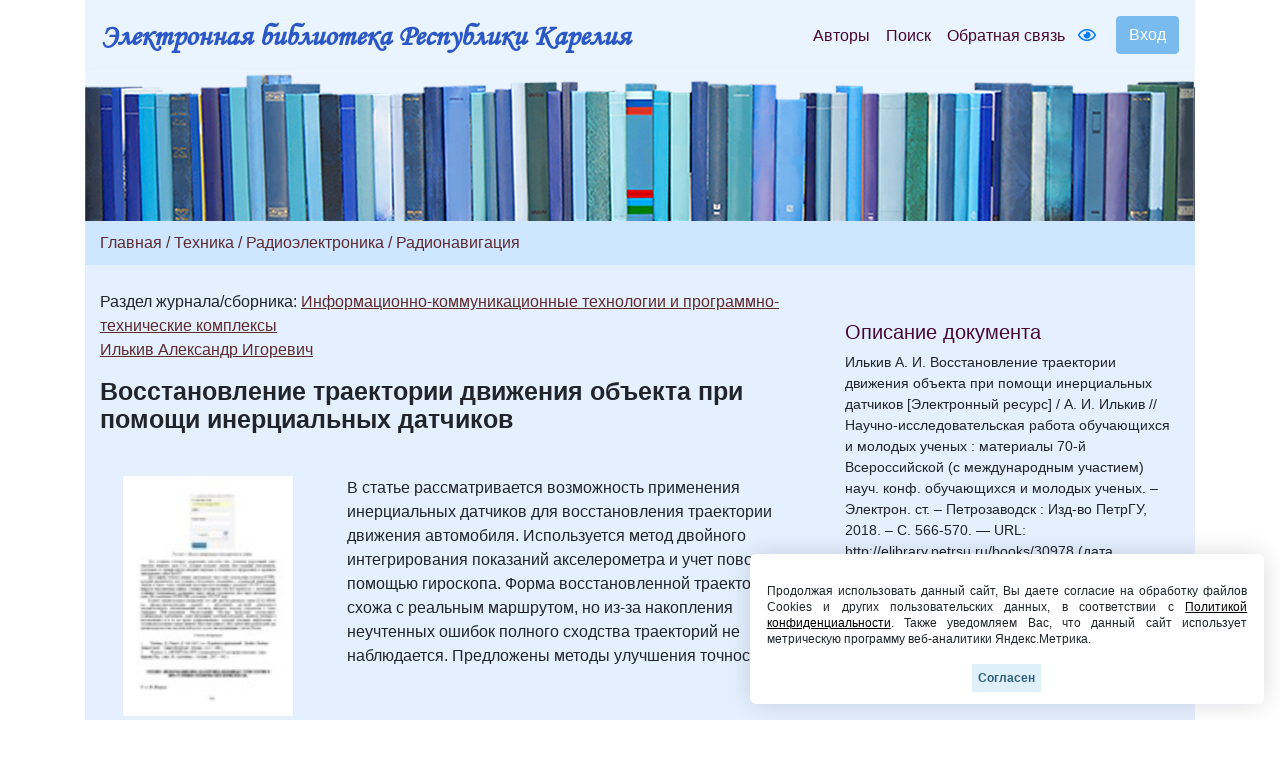

--- FILE ---
content_type: text/html; charset=UTF-8
request_url: https://elibrary.petrsu.ru/books/30978
body_size: 566848
content:
    <!DOCTYPE html>
    <html lang="ru-RU" class="h-100">
    <head>
        <link rel="shortcut icon" href="/img/favicon.ico?v=2" type="image/x-icon" />
        <meta charset="UTF-8">
        <meta name="viewport" content="width=device-width, initial-scale=1, shrink-to-fit=no">
                <title>Восстановление траектории движения объекта при помощи инерциальных датчиков :: Электронная библиотека РК</title>
        <meta name="csrf-param" content="_csrf-frontend">
<meta name="csrf-token" content="CpmipB9l571QiJREV3FviRtrrZLQrUacZlTV-y6pcgdw3dDRcAiS-BS80xdiMlnPfCbf_7PpE9skF-OUf_hBVA==">

<link href="/assets/27535d64/css/bootstrap.css" rel="stylesheet">
<link href="/css/site.min.css?v=39" rel="stylesheet">
<link href="/js/wow_book/wow_book.css" rel="stylesheet">
<script src="https://use.fontawesome.com/releases/v5.15.1/js/all.js" defer crossorigin="anonymous"></script>        <meta charset="utf-8">
    </head>

    <body class="d-flex flex-column h-100">
    
        <div class="b-example-divider"></div>
            <header>
                <div class="container">
                    <nav class="navbar navbar-expand-lg navbar-light" style="background-color: #eaf4fe;">
                        <div class="d-none d-md-block">
                            <b> <a class="navbar-brand label-elib-head" href="/"> <span class="header-elib-color">Электронная библиотека Республики Карелия</span></a></b>
                        </div>
                        <div class="d-block d-md-none nav-height">
                           <b><a class="navbar-brand label-elib" href="/"><span class="header-elib-color">Электронная библиотека<br> Республики Карелия</span></a></b>
                        </div>
                        <div class="d-lg-none nav-height tools">
                            <a href="/special/" title="Версия для слабовидящих" style="text-decoration: none"><i class="fa-1x far fa-eye"></i> </a>                        </div>
                        <button class="navbar-toggler"
                                type="button"
                                data-toggle="collapse"
                                data-target="#navbarNav"
                                aria-controls="navbarNav"
                                aria-expanded="false"
                                aria-label="Toggle navigation">
                            <span class="navbar-toggler-icon"></span>
                        </button>
                        <div class="collapse navbar-collapse" id="navbarNav">
                            <ul class="navbar-nav ml-auto">

                                <li class="nav-item">
                                    <a class="nav-link" style="color:#470736" href="/authors">Авторы</a>
                                </li>
                                <li class="nav-item">
                                    <a class="nav-link" style="color:#470736" href="/search">Поиск</a>
                                </li>
                                <li class="nav-item d-lg-none d-xl-block">
                                    <a class="nav-link" style="color:#470736" href="/feedback">Обратная связь</a>
                                </li>
                                <div class="d-none d-lg-block tools">
                                    <li class="nav-item" style="padding-top: 8px; padding-right: 5px; padding-left: 5px;">
                                        <a href="/special/" title="Версия для слабовидящих" style="text-decoration: none"><i class="fa-1x far fa-eye"></i> </a>                                    </li>
                                </div>
                                <div class="btn-group btn-group-login" role="group">
                                                                            <a href="/login">
                                            <button id="btnGroupDrop1" type="button" class="btn btn-login-dr"  aria-haspopup="true" >
                                                Вход
                                            </button>
                                        </a>
                                                                    </div>
                            </ul>
                        </div>
                    </nav>

                    <div class="d-none d-xl-block" style="text-align: center;">
                        <div class="container" style="background-image: url('/img/tit9.jpg'); padding-top:150px;">
                        </div>
                    </div>

                    <div class="d-block d-sm-block d-md-block d-xl-none" style="text-align: center;">
                        <div class="container" style="background-image: url('/img/tit9.jpg'); padding-top:150px;">
                        </div>
                    </div>
                    
                </div>
            </header>

            <main role="main">
                <div class="site-index">
    <div class="body-content">
        <div class="container">
            <div class="breadcrumbs breadcrumbs-color" style="padding-top: 10px;padding-bottom: 10px;">
                <div class="container">
                                                                                                                                                                <a href="/site/index" class="color-link">Главная</a><span
                                        class="color-link" > / </span>
                                    <a href="/books/bbk/6" class="color-link">Техника</a>
                                                                                                                                
                            
                            
                            
                            
                                                                                
                                                            <span class="color-link">/ </span><a
                                    href="/books/bbk/66" class="color-link">Радиоэлектроника</a>
                            
                            
                            
                            
                                                                                
                            
                                                            <span class="color-link">/ </span><a
                                    href="/books/bbk/557" class="color-link" >Радионавигация</a>
                            
                            
                            
                                                                                        </div>
            </div>

            <div class="container body">
                <div class="row " style="padding-top: 25px; padding-bottom: 25px;">
                    <div class="col-xs-12 col-sm-12 col-md-8">
                                                                                                                                                                                                                                                                                                                                                                                                                                        Раздел журнала/сборника: <a class="color-link" href="/journal/87/rubric/192" target="_blank" style="text-decoration: underline;">Информационно-коммуникационные технологии и программно-технические комплексы</a>                                                                                                                                                                                                                                                                                    
                                                                                                                                                                                                                                                                                                
                                                                                    <p style="margin-block-end: 0; margin-bottom: 0;"><a class="color-link" href="/authors/18125" style="text-decoration: underline;">Илькив Александр Игоревич</a></p>
                                                    
                        <p style = "margin-top: 17px;"><b class="name-book" style="line-height:1">Восстановление траектории движения объекта при помощи инерциальных датчиков</b></p>
                                                <p style="font-size:15px"></p>
                        
                        

    

    <div class="row " style="padding-top: 25px; padding-bottom: 25px;">
        <div class="col-xs-12 col-sm-12 col-md-12 col-lg-4" style="text-align: center">
                                                <a href="/login"><img src="/files/obl/30978.jpg" class="img-rounded" height="240"></a>
                            
            <p></p>
            <div class="d-none d-lg-block">
                                    <p><a href="/login" class="color-link-book">Открыть полный текст</a></p>
                            </div>
            <div class="d-lg-none">
                                    <a class="color-link-book" href="/login">Открыть полный текст</a>                            </div>
        </div>
        <div class="col-xs-12 col-sm-12 col-md-12 col-lg-8">
            <p>В статье рассматривается возможность применения инерциальных датчиков для восстановления траектории движения автомобиля. Используется метод двойного интегрирования показаний акселерометра и учет поворотов с помощью гироскопа. Форма восстановленной траектории схожа с реальным маршрутом, но из-за накопления неучтенных ошибок полного сходства траекторий не наблюдается. Предложены методы улучшения точности.</p>                                </div>
    </div>

<div class="container">
    </div>

                                                    <p><b>Сборник</b></p>
                            <div class="container">
                                <p><a class="color-link" href="/books/30555" target="_blank">Научно-исследовательская работа обучающихся и молодых ученых : материалы 70-й Всероссийской (с международным участием) научной конференции обучающихся и молодых ученых</a></p>
                            </div>
                        
                            <p><b>Все статьи сборника:</b></p>
                
            <div class="container">
                        <div class="accordion" id="accordionExample">
                <div class="card">
                                                                                                                                            <div class="card-header" style="outline: none" id="Институт биологии, экологии и агротехнологии">
                                        <button class="btn btn-link inst text-left color-link-book acordeon-toggle collapsed" type="button" style="border:0px; outline: none;" data-toggle="collapse" data-target="#collapse89" aria-expanded="true" aria-controls="collapse89">
                                            ИНСТИТУТ БИОЛОГИИ, ЭКОЛОГИИ И АГРОТЕХНОЛОГИИ                                            <i class="fa-1x fa fa-angle-down"></i>                                         </button>
                                        <br>
                                    </div>
                                                                                    
                        <div id="collapse89" class="collapse" aria-labelledby="Институт биологии, экологии и агротехнологии">
                            <div class="card-body">
                                                                                                                                                                                                                                                                                                                                                                                                                                                                                    <a class="color-link" href="/journal/87/rubric/387" target="_blank" style="font-weight: 500;">Агрономия</a>                                                                                                                                                                                                                                                                                                                                                                                                                                                                                                                                                                                                                                                                                                                                                            <ul style="margin-bottom: 0px;">
                                            <li>
                                                <p style="margin-bottom: 0px;">
                                                                                                            <a class="color-link" href="/authors/17767">Акимова Алена Андреевна</a><br>
                                                                                                                                                            <a class="color-link" href="/books/30556" target="_blank">Способы подготовки репчатого лука для выгонки на зелень в условиях Карелии</a>                                                </p>
                                            </li>
                                        </ul>
                                                                                                </div>
                        </div>
                                                                                                                                                            
                        <div id="collapse89" class="collapse" aria-labelledby="Институт биологии, экологии и агротехнологии">
                            <div class="card-body">
                                                                                                                                                                                                                                                                                                                                                                                                                                                                                    <a class="color-link" href="/journal/87/rubric/92" target="_blank" style="font-weight: 500;">Ботаника и физиология растений</a>                                                                                                                                                                                                                                                                                                                                                                                                                                                                                                                                                                                                                                                                                                                                                            <ul style="margin-bottom: 0px;">
                                            <li>
                                                <p style="margin-bottom: 0px;">
                                                                                                            <a class="color-link" href="/authors/17768">Маганов Иван Александрович</a><br>
                                                                                                                                                            <a class="color-link" href="/books/30557" target="_blank">Апробация методов борьбы с борщевиком Сосновского в Ботаническом саду ПетрГУ</a>                                                </p>
                                            </li>
                                        </ul>
                                                                                                </div>
                        </div>
                                                                                                                                                            
                        <div id="collapse89" class="collapse" aria-labelledby="Институт биологии, экологии и агротехнологии">
                            <div class="card-body">
                                                                                                                                                                                                                                                                                                                                                                                                                                                                                                                                                                            <ul style="margin-bottom: 0px;">
                                            <li>
                                                <p style="margin-bottom: 0px;">
                                                                                                            <a class="color-link" href="/authors/17769">Свистюк Елена Дмитриевна</a><br>
                                                                                                                                                            <a class="color-link" href="/books/30558" target="_blank">Структурно-функциональные особенности лишайников разных экологических групп и жизненных форм (камеральное исследование)</a>                                                </p>
                                            </li>
                                        </ul>
                                                                                                </div>
                        </div>
                                                                                                                                                            
                        <div id="collapse89" class="collapse" aria-labelledby="Институт биологии, экологии и агротехнологии">
                            <div class="card-body">
                                                                                                                                                                                                                                                                                                                                                                                                                                                                                    <a class="color-link" href="/journal/87/rubric/390" target="_blank" style="font-weight: 500;">Зоология и экология животных</a>                                                                                                                                                                                                                                                                                                                                                                                                                                                                                                                                                                                                                                                                                                                                                            <ul style="margin-bottom: 0px;">
                                            <li>
                                                <p style="margin-bottom: 0px;">
                                                                                                            <a class="color-link" href="/authors/17770">Дмитриков Александр Владимирович</a><br>
                                                                                                                                                            <a class="color-link" href="/books/30559" target="_blank">Экологическое состояние реки Лососинка на территории города Петрозаводска</a>                                                </p>
                                            </li>
                                        </ul>
                                                                                                </div>
                        </div>
                                                                                                                                                            
                        <div id="collapse89" class="collapse" aria-labelledby="Институт биологии, экологии и агротехнологии">
                            <div class="card-body">
                                                                                                                                                                                                                                                                                                                                                                                                                                                                                    <a class="color-link" href="/journal/87/rubric/440" target="_blank" style="font-weight: 500;">Зоотехния и аквакультура</a>                                                                                                                                                                                                                                                                                                                                                                                                                                                                                                                                                                                                                                                                                                                                                                                                                                                        <ul style="margin-bottom: 0px;">
                                            <li>
                                                <p style="margin-bottom: 0px;">
                                                                                                            <a class="color-link" href="/authors/17771">Сергеева Екатерина Владимировна</a><br>
                                                                                                                                                            <a class="color-link" href="/books/30560" target="_blank">Оценка качества воды Петрозаводской губы Онежского озера в районе водозабора методом биотестирования</a>                                                </p>
                                            </li>
                                        </ul>
                                                                                                </div>
                        </div>
                                                                                                                                                            
                        <div id="collapse89" class="collapse" aria-labelledby="Институт биологии, экологии и агротехнологии">
                            <div class="card-body">
                                                                                                                                                                                                                                                                                                                                                                                                                                                                                                                                                                            <ul style="margin-bottom: 0px;">
                                            <li>
                                                <p style="margin-bottom: 0px;">
                                                                                                            <a class="color-link" href="/authors/17772">Уккоева Алина Викторовна</a><br>
                                                                                                                                                            <a class="color-link" href="/books/30561" target="_blank">Сравнительная оценка гидрохимических показателей качества воды в области садков, расположенных на озере Нюк</a>                                                </p>
                                            </li>
                                        </ul>
                                                                                                </div>
                        </div>
                                                                                                                                                            
                        <div id="collapse89" class="collapse" aria-labelledby="Институт биологии, экологии и агротехнологии">
                            <div class="card-body">
                                                                                                                                                                                                                                                                                                                                                                                                                                                                                    <a class="color-link" href="/journal/87/rubric/441" target="_blank" style="font-weight: 500;">Товароведение</a>                                                                                                                                                                                                                                                                                                                                                                                                                                                                                                                                                                                                                                                                                                                                                            <ul style="margin-bottom: 0px;">
                                            <li>
                                                <p style="margin-bottom: 0px;">
                                                                                                            <a class="color-link" href="/authors/17773">Сыркина Татьяна Алексеевна</a><br>
                                                                                                                                                            <a class="color-link" href="/books/30562" target="_blank">Анализ макаронных изделий с позиции товара премиум-класса</a>                                                </p>
                                            </li>
                                        </ul>
                                                                                                </div>
                        </div>
                                                                                                                                                            
                        <div id="collapse89" class="collapse" aria-labelledby="Институт биологии, экологии и агротехнологии">
                            <div class="card-body">
                                                                                                                                                                                                                                                                                                                                                                                                                                                                                                                                                                            <ul style="margin-bottom: 0px;">
                                            <li>
                                                <p style="margin-bottom: 0px;">
                                                                                                            <a class="color-link" href="/authors/17774">Шипова Диана Дмитриевна</a><br>
                                                                                                                                                            <a class="color-link" href="/books/30563" target="_blank">Мониторинг качества молока, реализуемого в торговой сети г. Петрозаводска</a>                                                </p>
                                            </li>
                                        </ul>
                                                                                                </div>
                        </div>
                                                                                                                                                            
                        <div id="collapse89" class="collapse" aria-labelledby="Институт биологии, экологии и агротехнологии">
                            <div class="card-body">
                                                                                                                                                                                                                                                                                                                                                                                                                                                                                    <a class="color-link" href="/journal/87/rubric/95" target="_blank" style="font-weight: 500;">Экология растений</a>                                                                                                                                                                                                                                                                                                                                                                                                                                                                                                                                                                                                                                                                                                                                                            <ul style="margin-bottom: 0px;">
                                            <li>
                                                <p style="margin-bottom: 0px;">
                                                                                                            <a class="color-link" href="/authors/17775">Суроева Лилия Евгеньевна</a><br>
                                                                                                                                                            <a class="color-link" href="/books/30564" target="_blank">Структурно-функциональные особенности доминантного вида лишайника Hypogymnia physodes (L.) Nyl. в лесных сообществах Карелии</a>                                                </p>
                                            </li>
                                        </ul>
                                                                                                </div>
                        </div>
                                                                                                                                                            
                        <div id="collapse89" class="collapse" aria-labelledby="Институт биологии, экологии и агротехнологии">
                            <div class="card-body">
                                                                                                                                                                                                                                                                                                                                                                                                                                                                                                                                                                            <ul style="margin-bottom: 0px;">
                                            <li>
                                                <p style="margin-bottom: 0px;">
                                                                                                            <a class="color-link" href="/authors/17776">Цунская Анна Андреевна</a><br>
                                                                                                                                                            <a class="color-link" href="/books/30565" target="_blank">Роль бионтов в адаптации лишайников, на примере вида Umbilicaria hyperborea (Ach.) Hoffm. в скальных экосистемах на территории Карелии</a>                                                </p>
                                            </li>
                                        </ul>
                                                                                                </div>
                        </div>
                                                                                                                                            <div class="card-header" style="outline: none" id="Институт иностранных языков">
                                        <button class="btn btn-link inst text-left color-link-book acordeon-toggle collapsed" type="button" style="border:0px; outline: none;" data-toggle="collapse" data-target="#collapse97" aria-expanded="true" aria-controls="collapse97">
                                            ИНСТИТУТ ИНОСТРАННЫХ ЯЗЫКОВ                                            <i class="fa-1x fa fa-angle-down"></i>                                         </button>
                                        <br>
                                    </div>
                                                                                    
                        <div id="collapse97" class="collapse" aria-labelledby="Институт иностранных языков">
                            <div class="card-body">
                                                                                                                                                                                                                                                                                                                                                                                                                                                                                    <a class="color-link" href="/journal/87/rubric/391" target="_blank" style="font-weight: 500;">Aktuelle fragen moderner wissenschaft</a>                                                                                                                                                                                                                                                                                                                                                                                                                                                                                                                                                                                                                                                                                                                                                            <ul style="margin-bottom: 0px;">
                                            <li>
                                                <p style="margin-bottom: 0px;">
                                                                                                            <a class="color-link" href="/authors/17777">Стукалов Владислав Дмитриевич</a><br>
                                                                                                                                                            <a class="color-link" href="/books/30566" target="_blank">Schisma als eine entscheidende Episode in der Weltgeschichte</a>                                                </p>
                                            </li>
                                        </ul>
                                                                                                </div>
                        </div>
                                                                                                                                                            
                        <div id="collapse97" class="collapse" aria-labelledby="Институт иностранных языков">
                            <div class="card-body">
                                                                                                                                                                                                                                                                                                                                                                                                                                                                                    <a class="color-link" href="/journal/87/rubric/442" target="_blank" style="font-weight: 500;">Current Issues of Histirical Sciences</a>                                                                                                                                                                                                                                                                                                                                                                                                                                                                                                                                                                                                                                                                                                                                                            <ul style="margin-bottom: 0px;">
                                            <li>
                                                <p style="margin-bottom: 0px;">
                                                                                                            <a class="color-link" href="/authors/17778">Серова Екатерина Вадимовна</a><br>
                                                                                                                                                            <a class="color-link" href="/books/30568" target="_blank">Peace movement in the 1990s: the case of Finland</a>                                                </p>
                                            </li>
                                        </ul>
                                                                                                </div>
                        </div>
                                                                                                                                                            
                        <div id="collapse97" class="collapse" aria-labelledby="Институт иностранных языков">
                            <div class="card-body">
                                                                                                                                                                                                                                                                                                                                                                                                                                                                                                                                                                                                                                                                        <ul style="margin-bottom: 0px;">
                                            <li>
                                                <p style="margin-bottom: 0px;">
                                                                                                            <a class="color-link" href="/authors/44347">Тарасова Ксения Михайловна</a><br>
                                                                                                                                                            <a class="color-link" href="/books/30569" target="_blank">Venice diplomacy in the context of Western European international relations in the early modern period</a>                                                </p>
                                            </li>
                                        </ul>
                                                                                                </div>
                        </div>
                                                                                                                                                            
                        <div id="collapse97" class="collapse" aria-labelledby="Институт иностранных языков">
                            <div class="card-body">
                                                                                                                                                                                                                                                                                                                                                                                                                                                                                    <a class="color-link" href="/journal/87/rubric/392" target="_blank" style="font-weight: 500;">Current Issues of Interdisciplinary Researches</a>                                                                                                                                                                                                                                                                                                                                                                                                                                                                                                                                                                                                                                                                                                                                                                                                                                                        <ul style="margin-bottom: 0px;">
                                            <li>
                                                <p style="margin-bottom: 0px;">
                                                                                                            <a class="color-link" href="/authors/17781">Акимова Евгения Владимировна</a><br>
                                                                                                                                                            <a class="color-link" href="/books/30570" target="_blank">The adaptation of the gastropod Littorina littorea L. to the different conditions of the Kandalaksha Bay (White Sea)</a>                                                </p>
                                            </li>
                                        </ul>
                                                                                                </div>
                        </div>
                                                                                                                                                            
                        <div id="collapse97" class="collapse" aria-labelledby="Институт иностранных языков">
                            <div class="card-body">
                                                                                                                                                                                                                                                                                                                                                                                                                                                                                                                                                                                                                                                                        <ul style="margin-bottom: 0px;">
                                            <li>
                                                <p style="margin-bottom: 0px;">
                                                                                                            <a class="color-link" href="/authors/13798">Марченков Сергей Александрович</a><br>
                                                                                                                                                            <a class="color-link" href="/books/30571" target="_blank">A Semantic Approach to Designing Information Services for the History Museum of Petrozavodsk State University</a>                                                </p>
                                            </li>
                                        </ul>
                                                                                                </div>
                        </div>
                                                                                                                                                            
                        <div id="collapse97" class="collapse" aria-labelledby="Институт иностранных языков">
                            <div class="card-body">
                                                                                                                                                                                                                                                                                                                                                                                                                                                                                    <a class="color-link" href="/journal/87/rubric/443" target="_blank" style="font-weight: 500;">Current Issues of Political Sciences</a>                                                                                                                                                                                                                                                                                                                                                                                                                                                                                                                                                                                                                                                                                                                                                            <ul style="margin-bottom: 0px;">
                                            <li>
                                                <p style="margin-bottom: 0px;">
                                                                                                            <a class="color-link" href="/authors/17782">Кузнецова Алиса Дмитриевна</a><br>
                                                                                                                                                            <a class="color-link" href="/books/30572" target="_blank">Migration issue on the UK foreign policy agenda</a>                                                </p>
                                            </li>
                                        </ul>
                                                                                                </div>
                        </div>
                                                                                                                                                            
                        <div id="collapse97" class="collapse" aria-labelledby="Институт иностранных языков">
                            <div class="card-body">
                                                                                                                                                                                                                                                                                                                                                                                                                                                                                                                                                                                                                                                                        <ul style="margin-bottom: 0px;">
                                            <li>
                                                <p style="margin-bottom: 0px;">
                                                                                                            <a class="color-link" href="/authors/17787">Шестакова Екатерина Николаевна</a><br>
                                                                                                                                                            <a class="color-link" href="/books/30596" target="_blank">Interaction between Petrozavodsk and its sister-cities for the development of a comfortable urban environment</a>                                                </p>
                                            </li>
                                        </ul>
                                                                                                </div>
                        </div>
                                                                                                                                                            
                        <div id="collapse97" class="collapse" aria-labelledby="Институт иностранных языков">
                            <div class="card-body">
                                                                                                                                                                                                                                                                                                                                                                                                                                                                                                                                                                                                                                            <a class="color-link" href="/journal/87/rubric/444" target="_blank" style="font-weight: 500;">Current Issues of Tourism and Hospitality</a>                                                                                                                                                                                                                                                                                                                                                                                                                                                                                                                                                                                                                                                                                                                                                            <ul style="margin-bottom: 0px;">
                                            <li>
                                                <p style="margin-bottom: 0px;">
                                                                                                            <a class="color-link" href="/authors/17788">Павловская Мария Владимировна</a><br>
                                                                                                                                                            <a class="color-link" href="/books/30597" target="_blank">Positive and Negative Impacts of Tourism in Karelia</a>                                                </p>
                                            </li>
                                        </ul>
                                                                                                </div>
                        </div>
                                                                                                                                                            
                        <div id="collapse97" class="collapse" aria-labelledby="Институт иностранных языков">
                            <div class="card-body">
                                                                                                                                                                                                                                                                                                                                                                                                                                                                                    <a class="color-link" href="/journal/87/rubric/316" target="_blank" style="font-weight: 500;">Current Issues of humanitarian Researches (на английском языке)</a>                                                                                                                                                                                                                                                                                                                                                                                                                                                                                                                                                                                                                                                                                                                                                                                                                                                                                                                                                                                                                <ul style="margin-bottom: 0px;">
                                            <li>
                                                <p style="margin-bottom: 0px;">
                                                                                                            <a class="color-link" href="/authors/17789">Лагутина Людмила Александровна</a><br>
                                                                                                                                                            <a class="color-link" href="/books/30615" target="_blank">Particularities of the EU Arctic Policy shaping</a>                                                </p>
                                            </li>
                                        </ul>
                                                                                                </div>
                        </div>
                                                                                                                                                            
                        <div id="collapse97" class="collapse" aria-labelledby="Институт иностранных языков">
                            <div class="card-body">
                                                                                                                                                                                                                                                                                                                                                                                                                                                                                                                                                                                                                                                                        <ul style="margin-bottom: 0px;">
                                            <li>
                                                <p style="margin-bottom: 0px;">
                                                                                                            <a class="color-link" href="/authors/17807">Пакин Илья Владиславович</a><br>
                                                                                                                                                            <a class="color-link" href="/books/30635" target="_blank">Exposure to the Holocaust and World War II Concentration Camps: Risk for Mental Disorders</a>                                                </p>
                                            </li>
                                        </ul>
                                                                                                </div>
                        </div>
                                                                                                                                                            
                        <div id="collapse97" class="collapse" aria-labelledby="Институт иностранных языков">
                            <div class="card-body">
                                                                                                                                                                                                                                                                                                                                                                                                                                                                                    <a class="color-link" href="/journal/87/rubric/445" target="_blank" style="font-weight: 500;">Current Issues of Medicine</a>                                                                                                                                                                                                                                                                                                                                                                                                                                                                                                                                                                                                                                                                                                                                                                                                                                                        <ul style="margin-bottom: 0px;">
                                            <li>
                                                <p style="margin-bottom: 0px;">
                                                                                                            <a class="color-link" href="/authors/17827">Табаев Илья Александрович</a><br>
                                                                                                                                                            <a class="color-link" href="/books/30636" target="_blank">Preparation of osteological material for medical institutions</a>                                                </p>
                                            </li>
                                        </ul>
                                                                                                </div>
                        </div>
                                                                                                                                                            
                        <div id="collapse97" class="collapse" aria-labelledby="Институт иностранных языков">
                            <div class="card-body">
                                                                                                                                                                                                                                                                                                                                                                                                                                                                                    <a class="color-link" href="/journal/87/rubric/446" target="_blank" style="font-weight: 500;">Mathemetics and Computer Science Research</a>                                                                                                                                                                                                                                                                                                                                                                                                                                                                                                                                                                                                                                                                                                                                                            <ul style="margin-bottom: 0px;">
                                            <li>
                                                <p style="margin-bottom: 0px;">
                                                                                                            <a class="color-link" href="/authors/17847">Еннэ Анастасия Игоревна</a><br>
                                                                                                                                                            <a class="color-link" href="/books/30655" target="_blank">Sensitivity Analysis of Biogeochemical Flux Model</a>                                                </p>
                                            </li>
                                        </ul>
                                                                                                </div>
                        </div>
                                                                                                                                                            
                        <div id="collapse97" class="collapse" aria-labelledby="Институт иностранных языков">
                            <div class="card-body">
                                                                                                                                                                                                                                                                                                                                                                                                                                                                                    <a class="color-link" href="/journal/87/rubric/447" target="_blank" style="font-weight: 500;">Актуальные вопросы иноязычного образования в школе</a>                                                                                                                                                                                                                                                                                                                                                                                                                                                                                                                                                                                                                                                                                                                                                            <ul style="margin-bottom: 0px;">
                                            <li>
                                                <p style="margin-bottom: 0px;">
                                                                                                            <a class="color-link" href="/authors/17783">Гришунина Ангелина Вадимовна</a><br>
                                                                                                                                                            <a class="color-link" href="/books/30573" target="_blank">Применение интерактивных технологий на уроках английского языка</a>                                                </p>
                                            </li>
                                        </ul>
                                                                                                </div>
                        </div>
                                                                                                                                                            
                        <div id="collapse97" class="collapse" aria-labelledby="Институт иностранных языков">
                            <div class="card-body">
                                                                                                                                                                                                                                                                                                                                                                                                                                                                                    <a class="color-link" href="/journal/87/rubric/448" target="_blank" style="font-weight: 500;">Актуальные проблемы англоязычной филологии</a>                                                                                                                                                                                                                                                                                                                                                                                                                                                                                                                                                                                                                                                                                                                                                            <ul style="margin-bottom: 0px;">
                                            <li>
                                                <p style="margin-bottom: 0px;">
                                                                                                            <a class="color-link" href="/authors/17784">Ларина Яна Альгисовна</a><br>
                                                                                                                                                            <a class="color-link" href="/books/30574" target="_blank">Анализ денотатного и коннотатного компонента в семантике фразеологических единиц, используемых в заголовках качественной британской прессы</a>                                                </p>
                                            </li>
                                        </ul>
                                                                                                </div>
                        </div>
                                                                                                                                                            
                        <div id="collapse97" class="collapse" aria-labelledby="Институт иностранных языков">
                            <div class="card-body">
                                                                                                                                                                                                                                                                                                                                                                                                                                                                                                                                                                            <ul style="margin-bottom: 0px;">
                                            <li>
                                                <p style="margin-bottom: 0px;">
                                                                                                            <a class="color-link" href="/authors/17785">Мамкович Дарья Владимировна</a><br>
                                                                                                                                                            <a class="color-link" href="/books/30575" target="_blank">Использование приёма игры слов в заголовках англоязычных печатных СМИ</a>                                                </p>
                                            </li>
                                        </ul>
                                                                                                </div>
                        </div>
                                                                                                                                                            
                        <div id="collapse97" class="collapse" aria-labelledby="Институт иностранных языков">
                            <div class="card-body">
                                                                                                                                                                                                                                                                                                                                                                                                                                                                                    <a class="color-link" href="/journal/87/rubric/103" target="_blank" style="font-weight: 500;">Английский язык как инструмент профессионального общения</a>                                                                                                                                                                                                                                                                                                                                                                                                                                                                                                                                                                                                                                                                                                                                                            <ul style="margin-bottom: 0px;">
                                            <li>
                                                <p style="margin-bottom: 0px;">
                                                                                                            <a class="color-link" href="/authors/17867">Ольшевская Арина Романовна</a><br>
                                                                                                                                                            <a class="color-link" href="/books/30657" target="_blank">The problem of imperfection of basic international legal acts in maritime safety</a>                                                </p>
                                            </li>
                                        </ul>
                                                                                                </div>
                        </div>
                                                                                                                                                            
                        <div id="collapse97" class="collapse" aria-labelledby="Институт иностранных языков">
                            <div class="card-body">
                                                                                                                                                                                                                                                                                                                                                                                                                                                                                    <a class="color-link" href="/journal/87/rubric/104" target="_blank" style="font-weight: 500;">Вопросы современной методики обучения иностранным языкам</a>                                                                                                                                                                                                                                                                                                                                                                                                                                                                                                                                                                                                                                                                                                                                                            <ul style="margin-bottom: 0px;">
                                            <li>
                                                <p style="margin-bottom: 0px;">
                                                                                                            <a class="color-link" href="/authors/17868">Комарова Алена Александровна</a><br>
                                                                                                                                                            <a class="color-link" href="/books/30658" target="_blank">Аутентичные материалы как средство формирования умений письменной речи в условиях сельской школы Республики Карелия</a>                                                </p>
                                            </li>
                                        </ul>
                                                                                                </div>
                        </div>
                                                                                                                                                            
                        <div id="collapse97" class="collapse" aria-labelledby="Институт иностранных языков">
                            <div class="card-body">
                                                                                                                                                                                                                                                                                                                                                                                                                                                                                    <a class="color-link" href="/journal/87/rubric/449" target="_blank" style="font-weight: 500;">Исследования в области текстологии и стилистики</a>                                                                                                                                                                                                                                                                                                                                                                                                                                                                                                                                                                                                                                                                                                                                                            <ul style="margin-bottom: 0px;">
                                            <li>
                                                <p style="margin-bottom: 0px;">
                                                                                                            <a class="color-link" href="/authors/17869">Анисимова Алевтина Васильевна</a><br>
                                                                                                                                                            <a class="color-link" href="/books/30660" target="_blank">Композиционно-стилистические особенности современной Британской драматургии (на материале произведений конца XX – начала XXI вв.)</a>                                                </p>
                                            </li>
                                        </ul>
                                                                                                </div>
                        </div>
                                                                                                                                                            
                        <div id="collapse97" class="collapse" aria-labelledby="Институт иностранных языков">
                            <div class="card-body">
                                                                                                                                                                                                                                                                                                                                                                                                                                                                                                                                                                            <ul style="margin-bottom: 0px;">
                                            <li>
                                                <p style="margin-bottom: 0px;">
                                                                                                            <a class="color-link" href="/authors/17870">Уранов Иван Максимович</a><br>
                                                                                                                                                            <a class="color-link" href="/books/30661" target="_blank">Анализ политического дискурса предвыборного и послевыборного периодов</a>                                                </p>
                                            </li>
                                        </ul>
                                                                                                </div>
                        </div>
                                                                                                                                                            
                        <div id="collapse97" class="collapse" aria-labelledby="Институт иностранных языков">
                            <div class="card-body">
                                                                                                                                                                                                                                                                                                                                                                                                                                                                                    <a class="color-link" href="/journal/87/rubric/450" target="_blank" style="font-weight: 500;">Лингвострановедение: история, культура, литература немецкоязычных стран</a>                                                                                                                                                                                                                                                                                                                                                                                                                                                                                                                                                                                                                                                                                                                                                            <ul style="margin-bottom: 0px;">
                                            <li>
                                                <p style="margin-bottom: 0px;">
                                                                                                            <a class="color-link" href="/authors/17871">Балабаева Анастасия Александровна</a><br>
                                                                                                                                                            <a class="color-link" href="/books/30662" target="_blank">Эволюция личности Бертольда Брехта</a>                                                </p>
                                            </li>
                                        </ul>
                                                                                                </div>
                        </div>
                                                                                                                                                            
                        <div id="collapse97" class="collapse" aria-labelledby="Институт иностранных языков">
                            <div class="card-body">
                                                                                                                                                                                                                                                                                                                                                                                                                                                                                                                                                                            <ul style="margin-bottom: 0px;">
                                            <li>
                                                <p style="margin-bottom: 0px;">
                                                                                                            <a class="color-link" href="/authors/17872">Фокин Данил Александрович</a><br>
                                                                                                                                                            <a class="color-link" href="/books/30663" target="_blank">Влияние античности на поэзию Ф. Гёльдерлина (на примере стихотворения «Die Eichbäume» («Дубы»))</a>                                                </p>
                                            </li>
                                        </ul>
                                                                                                </div>
                        </div>
                                                                                                                                                            
                        <div id="collapse97" class="collapse" aria-labelledby="Институт иностранных языков">
                            <div class="card-body">
                                                                                                                                                                                                                                                                                                                                                                                                                                                                                    <a class="color-link" href="/journal/87/rubric/451" target="_blank" style="font-weight: 500;">Методические аспекты в преподавании немецкого языка</a>                                                                                                                                                                                                                                                                                                                                                                                                                                                                                                                                                                                                                                                                                                                                                            <ul style="margin-bottom: 0px;">
                                            <li>
                                                <p style="margin-bottom: 0px;">
                                                                                                            <a class="color-link" href="/authors/21128">Етко Маргарита Викторовна</a><br>
                                                                                                                                                            <a class="color-link" href="/books/30664" target="_blank">Использование интенсивных методик при обучении немецкому языку на разных этапах школьного обучения</a>                                                </p>
                                            </li>
                                        </ul>
                                                                                                </div>
                        </div>
                                                                                                                                                            
                        <div id="collapse97" class="collapse" aria-labelledby="Институт иностранных языков">
                            <div class="card-body">
                                                                                                                                                                                                                                                                                                                                                                                                                                                                                                                                                                            <ul style="margin-bottom: 0px;">
                                            <li>
                                                <p style="margin-bottom: 0px;">
                                                                                                            <a class="color-link" href="/authors/17874">Кирикова Екатерина Артемовна</a><br>
                                                                                                                                                            <a class="color-link" href="/books/30665" target="_blank">Особенности использования краеведческого материала на уроке немецкого языка на средней и старшей ступенях</a>                                                </p>
                                            </li>
                                        </ul>
                                                                                                </div>
                        </div>
                                                                                                                                                            
                        <div id="collapse97" class="collapse" aria-labelledby="Институт иностранных языков">
                            <div class="card-body">
                                                                                                                                                                                                                                                                                                                                                                                                                                                                                    <a class="color-link" href="/journal/87/rubric/452" target="_blank" style="font-weight: 500;">Перевод в современном мире</a>                                                                                                                                                                                                                                                                                                                                                                                                                                                                                                                                                                                                                                                                                                                                                            <ul style="margin-bottom: 0px;">
                                            <li>
                                                <p style="margin-bottom: 0px;">
                                                                                                            <a class="color-link" href="/authors/17782">Кузнецова Алиса Дмитриевна</a><br>
                                                                                                                                                            <a class="color-link" href="/books/30666" target="_blank">Лингвистические особенности названий спецопераций в России и США</a>                                                </p>
                                            </li>
                                        </ul>
                                                                                                </div>
                        </div>
                                                                                                                                                            
                        <div id="collapse97" class="collapse" aria-labelledby="Институт иностранных языков">
                            <div class="card-body">
                                                                                                                                                                                                                                                                                                                                                                                                                                                                                                                                                                            <ul style="margin-bottom: 0px;">
                                            <li>
                                                <p style="margin-bottom: 0px;">
                                                                                                            <a class="color-link" href="/authors/17787">Шестакова Екатерина Николаевна</a><br>
                                                                                                                                                            <a class="color-link" href="/books/30667" target="_blank">Трудности стихотворного перевода на примере творчества Э. А. Робинсона</a>                                                </p>
                                            </li>
                                        </ul>
                                                                                                </div>
                        </div>
                                                                                                                                                            
                        <div id="collapse97" class="collapse" aria-labelledby="Институт иностранных языков">
                            <div class="card-body">
                                                                                                                                                                                                                                                                                                                                                                                                                                                                                    <a class="color-link" href="/journal/87/rubric/453" target="_blank" style="font-weight: 500;">Проблемы обучения английскому языку в начальной школе</a>                                                                                                                                                                                                                                                                                                                                                                                                                                                                                                                                                                                                                                                                                                                                                            <ul style="margin-bottom: 0px;">
                                            <li>
                                                <p style="margin-bottom: 0px;">
                                                                                                            <a class="color-link" href="/authors/52207">Артемьева Мария Олеговна</a><br>
                                                                                                                                                            <a class="color-link" href="/books/30668" target="_blank">Формирование иноязычных лексических навыков в начальной школе</a>                                                </p>
                                            </li>
                                        </ul>
                                                                                                </div>
                        </div>
                                                                                                                                                            
                        <div id="collapse97" class="collapse" aria-labelledby="Институт иностранных языков">
                            <div class="card-body">
                                                                                                                                                                                                                                                                                                                                                                                                                                                                                                                                                                            <ul style="margin-bottom: 0px;">
                                            <li>
                                                <p style="margin-bottom: 0px;">
                                                                                                            <a class="color-link" href="/authors/17876">Васюнова Вероника Александровна</a><br>
                                                                                                                                                            <a class="color-link" href="/books/30675" target="_blank">Развитие умений диалогической речи посредством сюжетно-ролевой игры в начальной школе</a>                                                </p>
                                            </li>
                                        </ul>
                                                                                                </div>
                        </div>
                                                                                                                                                            
                        <div id="collapse97" class="collapse" aria-labelledby="Институт иностранных языков">
                            <div class="card-body">
                                                                                                                                                                                                                                                                                                                                                                                                                                                                                    <a class="color-link" href="/journal/87/rubric/458" target="_blank" style="font-weight: 500;">Современные аспекты романской культурологии</a>                                                                                                                                                                                                                                                                                                                                                                                                                                                                                                                                                                                                                                                                                                                                                            <ul style="margin-bottom: 0px;">
                                            <li>
                                                <p style="margin-bottom: 0px;">
                                                                                                            <a class="color-link" href="/authors/17877">Жесткова Анна Сергеевна</a><br>
                                                                                                                                                            <a class="color-link" href="/books/30676" target="_blank">Спорт в жизни французов</a>                                                </p>
                                            </li>
                                        </ul>
                                                                                                </div>
                        </div>
                                                                                                                                                            
                        <div id="collapse97" class="collapse" aria-labelledby="Институт иностранных языков">
                            <div class="card-body">
                                                                                                                                                                                                                                                                                                                                                                                                                                                                                                                                                                            <ul style="margin-bottom: 0px;">
                                            <li>
                                                <p style="margin-bottom: 0px;">
                                                                                                            <a class="color-link" href="/authors/17785">Мамкович Дарья Владимировна</a><br>
                                                                                                                                                            <a class="color-link" href="/books/30677" target="_blank">Франция – Великобритания: вместе или врозь?</a>                                                </p>
                                            </li>
                                        </ul>
                                                                                                </div>
                        </div>
                                                                                                                                                            
                        <div id="collapse97" class="collapse" aria-labelledby="Институт иностранных языков">
                            <div class="card-body">
                                                                                                                                                                                                                                                                                                                                                                                                                                                                                    <a class="color-link" href="/journal/87/rubric/459" target="_blank" style="font-weight: 500;">Спорт и туризм в англоязычных источниках</a>                                                                                                                                                                                                                                                                                                                                                                                                                                                                                                                                                                                                                                                                                                                                                            <ul style="margin-bottom: 0px;">
                                            <li>
                                                <p style="margin-bottom: 0px;">
                                                                                                            <a class="color-link" href="/authors/17878">Носова Антонина Васильевна</a><br>
                                                                                                                                                            <a class="color-link" href="/books/30679" target="_blank">The role of sport in physical and personal development</a>                                                </p>
                                            </li>
                                        </ul>
                                                                                                </div>
                        </div>
                                                                                                                                                            
                        <div id="collapse97" class="collapse" aria-labelledby="Институт иностранных языков">
                            <div class="card-body">
                                                                                                                                                                                                                                                                                                                                                                                                                                                                                    <a class="color-link" href="/journal/87/rubric/460" target="_blank" style="font-weight: 500;">Страноведение Великобритании и США</a>                                                                                                                                                                                                                                                                                                                                                                                                                                                                                                                                                                                                                                                                                                                                                            <ul style="margin-bottom: 0px;">
                                            <li>
                                                <p style="margin-bottom: 0px;">
                                                                                                            <a class="color-link" href="/authors/17868">Комарова Алена Александровна</a><br>
                                                                                                                                                            <a class="color-link" href="/books/30680" target="_blank">Эффект «двойного прочтения» за счет использования каламбура в заголовках англоязычных СМИ</a>                                                </p>
                                            </li>
                                        </ul>
                                                                                                </div>
                        </div>
                                                                                                                                                            
                        <div id="collapse97" class="collapse" aria-labelledby="Институт иностранных языков">
                            <div class="card-body">
                                                                                                                                                                                                                                                                                                                                                                                                                                                                                    <a class="color-link" href="/journal/87/rubric/461" target="_blank" style="font-weight: 500;">Технологические аспекты иноязычного образования</a>                                                                                                                                                                                                                                                                                                                                                                                                                                                                                                                                                                                                                                                                                                                                                            <ul style="margin-bottom: 0px;">
                                            <li>
                                                <p style="margin-bottom: 0px;">
                                                                                                            <a class="color-link" href="/authors/17879">Кислова Софья Дмитриевна</a><br>
                                                                                                                                                            <a class="color-link" href="/books/30682" target="_blank">Семантизация лексики посредством ИКТ на средней ступени обучения английскому языку</a>                                                </p>
                                            </li>
                                        </ul>
                                                                                                </div>
                        </div>
                                                                                                                                            <div class="card-header" style="outline: none" id="Институт истории, политических и социальных наук">
                                        <button class="btn btn-link inst text-left color-link-book acordeon-toggle collapsed" type="button" style="border:0px; outline: none;" data-toggle="collapse" data-target="#collapse113" aria-expanded="true" aria-controls="collapse113">
                                            ИНСТИТУТ ИСТОРИИ, ПОЛИТИЧЕСКИХ И СОЦИАЛЬНЫХ НАУК                                            <i class="fa-1x fa fa-angle-down"></i>                                         </button>
                                        <br>
                                    </div>
                                                                                    
                        <div id="collapse113" class="collapse" aria-labelledby="Институт истории, политических и социальных наук">
                            <div class="card-body">
                                                                                                                                                                                                                                                                                                                                                                                                                                                                                    <a class="color-link" href="/journal/87/rubric/257" target="_blank" style="font-weight: 500;">Всеобщая история</a>                                                                                                                                                                                                                                                                                                                                                                                                                                                                                                                                                                                                                                                                                                                                                            <ul style="margin-bottom: 0px;">
                                            <li>
                                                <p style="margin-bottom: 0px;">
                                                                                                            <a class="color-link" href="/authors/17880">Алексеев Алексей Анатольевич</a><br>
                                                                                                                                                            <a class="color-link" href="/books/30683" target="_blank">«Ромул Испании»: образ Вириата в изображении античных авторов</a>                                                </p>
                                            </li>
                                        </ul>
                                                                                                </div>
                        </div>
                                                                                                                                                            
                        <div id="collapse113" class="collapse" aria-labelledby="Институт истории, политических и социальных наук">
                            <div class="card-body">
                                                                                                                                                                                                                                                                                                                                                                                                                                                                                                                                                                            <ul style="margin-bottom: 0px;">
                                            <li>
                                                <p style="margin-bottom: 0px;">
                                                                                                            <a class="color-link" href="/authors/17882">Петряков Степан Игоревич</a><br>
                                                                                                                                                            <a class="color-link" href="/books/30684" target="_blank">Исторические работы Эдуарда Бернштейна</a>                                                </p>
                                            </li>
                                        </ul>
                                                                                                </div>
                        </div>
                                                                                                                                                            
                        <div id="collapse113" class="collapse" aria-labelledby="Институт истории, политических и социальных наук">
                            <div class="card-body">
                                                                                                                                                                                                                                                                                                                                                                                                                                                                                    <a class="color-link" href="/journal/87/rubric/282" target="_blank" style="font-weight: 500;">Дореволюционная история России</a>                                                                                                                                                                                                                                                                                                                                                                                                                                                                                                                                                                                                                                                                                                                                                            <ul style="margin-bottom: 0px;">
                                            <li>
                                                <p style="margin-bottom: 0px;">
                                                                                                            <a class="color-link" href="/authors/17883">Богачев Максим Александрович</a><br>
                                                                                                                                                            <a class="color-link" href="/books/30685" target="_blank">Архивные кинодокументы: хранить нельзя уничтожить</a>                                                </p>
                                            </li>
                                        </ul>
                                                                                                </div>
                        </div>
                                                                                                                                                            
                        <div id="collapse113" class="collapse" aria-labelledby="Институт истории, политических и социальных наук">
                            <div class="card-body">
                                                                                                                                                                                                                                                                                                                                                                                                                                                                                                                                                                            <ul style="margin-bottom: 0px;">
                                            <li>
                                                <p style="margin-bottom: 0px;">
                                                                                                            <a class="color-link" href="/authors/17884">Горюнова Ангелина Владимировна</a><br>
                                                                                                                                                            <a class="color-link" href="/books/30686" target="_blank">Бесёдные традиции в Олонецкой губернии (по материалам середины XIX – начала ХХ вв.)</a>                                                </p>
                                            </li>
                                        </ul>
                                                                                                </div>
                        </div>
                                                                                                                                                            
                        <div id="collapse113" class="collapse" aria-labelledby="Институт истории, политических и социальных наук">
                            <div class="card-body">
                                                                                                                                                                                                                                                                                                                                                                                                                                                                                    <a class="color-link" href="/journal/87/rubric/116" target="_blank" style="font-weight: 500;">История и культура Северной Европы</a>                                                                                                                                                                                                                                                                                                                                                                                                                                                                                                                                                                                                                                                                                                                                                            <ul style="margin-bottom: 0px;">
                                            <li>
                                                <p style="margin-bottom: 0px;">
                                                                                                            <a class="color-link" href="/authors/31667">Лиман Игорь Геннадиевич</a><br>
                                                                                                                                                            <a class="color-link" href="/books/30687" target="_blank">«Дневник» Тапани Лёвинга как источник по истории партизанского движения в Финляндии в годы Великой Северной войны</a>                                                </p>
                                            </li>
                                        </ul>
                                                                                                </div>
                        </div>
                                                                                                                                                            
                        <div id="collapse113" class="collapse" aria-labelledby="Институт истории, политических и социальных наук">
                            <div class="card-body">
                                                                                                                                                                                                                                                                                                                                                                                                                                                                                                                                                                            <ul style="margin-bottom: 0px;">
                                            <li>
                                                <p style="margin-bottom: 0px;">
                                                                                                            <a class="color-link" href="/authors/17886">Морозов Герман Леонидович</a><br>
                                                                                                                                                            <a class="color-link" href="/books/30688" target="_blank">Интеграция скандинавов в социально-политическое пространство средневековой Нормандии</a>                                                </p>
                                            </li>
                                        </ul>
                                                                                                </div>
                        </div>
                                                                                                                                                            
                        <div id="collapse113" class="collapse" aria-labelledby="Институт истории, политических и социальных наук">
                            <div class="card-body">
                                                                                                                                                                                                                                                                                                                                                                                                                                                                                    <a class="color-link" href="/journal/87/rubric/117" target="_blank" style="font-weight: 500;">История культуры</a>                                                                                                                                                                                                                                                                                                                                                                                                                                                                                                                                                                                                                                                                                                                                                            <ul style="margin-bottom: 0px;">
                                            <li>
                                                <p style="margin-bottom: 0px;">
                                                                                                            <a class="color-link" href="/authors/17887">Башарова Полина Рамазановна</a><br>
                                                                                                                                                            <a class="color-link" href="/books/30690" target="_blank">Японские мотивы в творчестве Ван Гога</a>                                                </p>
                                            </li>
                                        </ul>
                                                                                                </div>
                        </div>
                                                                                                                                                            
                        <div id="collapse113" class="collapse" aria-labelledby="Институт истории, политических и социальных наук">
                            <div class="card-body">
                                                                                                                                                                                                                                                                                                                                                                                                                                                                                                                                                                            <ul style="margin-bottom: 0px;">
                                            <li>
                                                <p style="margin-bottom: 0px;">
                                                                                                            <a class="color-link" href="/authors/17888">Парахневич Дарья Изосимовна</a><br>
                                                                                                                                                            <a class="color-link" href="/books/30691" target="_blank">Из истории изучения причитаний коми – зырян</a>                                                </p>
                                            </li>
                                        </ul>
                                                                                                </div>
                        </div>
                                                                                                                                                            
                        <div id="collapse113" class="collapse" aria-labelledby="Институт истории, политических и социальных наук">
                            <div class="card-body">
                                                                                                                                                                                                                                                                                                                                                                                                                                                                                    <a class="color-link" href="/journal/87/rubric/462" target="_blank" style="font-weight: 500;">История новейшего времени</a>                                                                                                                                                                                                                                                                                                                                                                                                                                                                                                                                                                                                                                                                                                                                                            <ul style="margin-bottom: 0px;">
                                            <li>
                                                <p style="margin-bottom: 0px;">
                                                                                                            <a class="color-link" href="/authors/17889">Антонова Елизавета Александровна</a><br>
                                                                                                                                                            <a class="color-link" href="/books/30692" target="_blank">Детские карнавальные костюмы в контексте новогоднего ритуала советской эпохи</a>                                                </p>
                                            </li>
                                        </ul>
                                                                                                </div>
                        </div>
                                                                                                                                                            
                        <div id="collapse113" class="collapse" aria-labelledby="Институт истории, политических и социальных наук">
                            <div class="card-body">
                                                                                                                                                                                                                                                                                                                                                                                                                                                                                                                                                                            <ul style="margin-bottom: 0px;">
                                            <li>
                                                <p style="margin-bottom: 0px;">
                                                                                                            <a class="color-link" href="/authors/17890">Шавриков Клим Алексеевич</a><br>
                                                                                                                                                            <a class="color-link" href="/books/30693" target="_blank">«Все лето кровь не сохла на руках» (К. Симонов): вклад медицинской службы РККА в Победу</a>                                                </p>
                                            </li>
                                        </ul>
                                                                                                </div>
                        </div>
                                                                                                                                                            
                        <div id="collapse113" class="collapse" aria-labelledby="Институт истории, политических и социальных наук">
                            <div class="card-body">
                                                                                                                                                                                                                                                                                                                                                                                                                                                                                    <a class="color-link" href="/journal/87/rubric/463" target="_blank" style="font-weight: 500;">История образования</a>                                                                                                                                                                                                                                                                                                                                                                                                                                                                                                                                                                                                                                                                                                                                                            <ul style="margin-bottom: 0px;">
                                            <li>
                                                <p style="margin-bottom: 0px;">
                                                                                                            <a class="color-link" href="/authors/17891">Киреева Елена Викторовна</a><br>
                                                                                                                                                            <a class="color-link" href="/books/30694" target="_blank">Становление школьного образования на севере Карелии в 1920-е годы (на примере школы с. Ухта)</a>                                                </p>
                                            </li>
                                        </ul>
                                                                                                </div>
                        </div>
                                                                                                                                                            
                        <div id="collapse113" class="collapse" aria-labelledby="Институт истории, политических и социальных наук">
                            <div class="card-body">
                                                                                                                                                                                                                                                                                                                                                                                                                                                                                                                                                                            <ul style="margin-bottom: 0px;">
                                            <li>
                                                <p style="margin-bottom: 0px;">
                                                                                                            <a class="color-link" href="/authors/17892">Романюк Анастасия Михайловна</a><br>
                                                                                                                                                            <a class="color-link" href="/books/30695" target="_blank">Политика в области просвещения в императорской России 1830 – 1880-х гг. в постсоветских школьных учебниках по истории</a>                                                </p>
                                            </li>
                                        </ul>
                                                                                                </div>
                        </div>
                                                                                                                                                            
                        <div id="collapse113" class="collapse" aria-labelledby="Институт истории, политических и социальных наук">
                            <div class="card-body">
                                                                                                                                                                                                                                                                                                                                                                                                                                                                                    <a class="color-link" href="/journal/87/rubric/464" target="_blank" style="font-weight: 500;">Научная лаборатория "Семейный летописец"</a>                                                                                                                                                                                                                                                                                                                                                                                                                                                                                                                                                                                                                                                                                                                                                            <ul style="margin-bottom: 0px;">
                                            <li>
                                                <p style="margin-bottom: 0px;">
                                                                                                            <a class="color-link" href="/authors/17893">Сердюкова Татьяна Андреевна</a><br>
                                                                                                                                                            <a class="color-link" href="/books/30696" target="_blank">Увлекательная наука</a>                                                </p>
                                            </li>
                                        </ul>
                                                                                                </div>
                        </div>
                                                                                                                                                            
                        <div id="collapse113" class="collapse" aria-labelledby="Институт истории, политических и социальных наук">
                            <div class="card-body">
                                                                                                                                                                                                                                                                                                                                                                                                                                                                                    <a class="color-link" href="/journal/87/rubric/121" target="_blank" style="font-weight: 500;">Политические науки</a>                                                                                                                                                                                                                                                                                                                                                                                                                                                                                                                                                                                                                                                                                                                                                            <ul style="margin-bottom: 0px;">
                                            <li>
                                                <p style="margin-bottom: 0px;">
                                                                                                            <a class="color-link" href="/authors/17894">Пименова Мария Андреевна</a><br>
                                                                                                                                                            <a class="color-link" href="/books/30697" target="_blank">«Медведь наступает!» - образ современной России во внешней политике Швеции</a>                                                </p>
                                            </li>
                                        </ul>
                                                                                                </div>
                        </div>
                                                                                                                                                            
                        <div id="collapse113" class="collapse" aria-labelledby="Институт истории, политических и социальных наук">
                            <div class="card-body">
                                                                                                                                                                                                                                                                                                                                                                                                                                                                                    <a class="color-link" href="/journal/87/rubric/465" target="_blank" style="font-weight: 500;">Социальная и экономическая история</a>                                                                                                                                                                                                                                                                                                                                                                                                                                                                                                                                                                                                                                                                                                                                                            <ul style="margin-bottom: 0px;">
                                            <li>
                                                <p style="margin-bottom: 0px;">
                                                                                                            <a class="color-link" href="/authors/17895">Егоров Арсений Михайлович</a><br>
                                                                                                                                                            <a class="color-link" href="/books/30698" target="_blank">Экономическое значение использования промышленных объектов культурного наследия</a>                                                </p>
                                            </li>
                                        </ul>
                                                                                                </div>
                        </div>
                                                                                                                                                            
                        <div id="collapse113" class="collapse" aria-labelledby="Институт истории, политических и социальных наук">
                            <div class="card-body">
                                                                                                                                                                                                                                                                                                                                                                                                                                                                                                                                                                            <ul style="margin-bottom: 0px;">
                                            <li>
                                                <p style="margin-bottom: 0px;">
                                                                                                            <a class="color-link" href="/authors/17896">Чувак Андрей Владимирович</a><br>
                                                                                                                                                            <a class="color-link" href="/books/30700" target="_blank">Экономические предпосылки и последствия принятия Крыма в состав Российской Федерации в 2014 году</a>                                                </p>
                                            </li>
                                        </ul>
                                                                                                </div>
                        </div>
                                                                                                                                                            
                        <div id="collapse113" class="collapse" aria-labelledby="Институт истории, политических и социальных наук">
                            <div class="card-body">
                                                                                                                                                                                                                                                                                                                                                                                                                                                                                    <a class="color-link" href="/journal/87/rubric/124" target="_blank" style="font-weight: 500;">Социология: школа мастерства</a>                                                                                                                                                                                                                                                                                                                                                                                                                                                                                                                                                                                                                                                                                                                                                            <ul style="margin-bottom: 0px;">
                                            <li>
                                                <p style="margin-bottom: 0px;">
                                                                                                            <a class="color-link" href="/authors/17897">Чувак Надежда Викторовна</a><br>
                                                                                                                                                            <a class="color-link" href="/books/30701" target="_blank">Образ успешного спортсмена в представлении учащихся спортивных школ</a>                                                </p>
                                            </li>
                                        </ul>
                                                                                                </div>
                        </div>
                                                                                                                                                            
                        <div id="collapse113" class="collapse" aria-labelledby="Институт истории, политических и социальных наук">
                            <div class="card-body">
                                                                                                                                                                                                                                                                                                                                                                                                                                                                                                                                                                            <ul style="margin-bottom: 0px;">
                                            <li>
                                                <p style="margin-bottom: 0px;">
                                                                                                            <a class="color-link" href="/authors/17907">Чухарева Алиса Геннадьевна</a><br>
                                                                                                                                                            <a class="color-link" href="/books/30715" target="_blank">Реализация программы «Доступная среда» в Республике Карелия глазами инвалидов: результаты мониторинга общественного мнения</a>                                                </p>
                                            </li>
                                        </ul>
                                                                                                </div>
                        </div>
                                                                                                                                                            
                        <div id="collapse113" class="collapse" aria-labelledby="Институт истории, политических и социальных наук">
                            <div class="card-body">
                                                                                                                                                                                                                                                                                                                                                                                                                                                                                    <a class="color-link" href="/journal/87/rubric/123" target="_blank" style="font-weight: 500;">Социология: первый опыт исследования</a>                                                                                                                                                                                                                                                                                                                                                                                                                                                                                                                                                                                                                                                                                                                                                            <ul style="margin-bottom: 0px;">
                                            <li>
                                                <p style="margin-bottom: 0px;">
                                                                                                            <a class="color-link" href="/authors/17908">Коптева Полина Алексеевна</a><br>
                                                                                                                                                            <a class="color-link" href="/books/30716" target="_blank">Теневая экономика как сфера специфического экономического поведения</a>                                                </p>
                                            </li>
                                        </ul>
                                                                                                </div>
                        </div>
                                                                                                                                                            
                        <div id="collapse113" class="collapse" aria-labelledby="Институт истории, политических и социальных наук">
                            <div class="card-body">
                                                                                                                                                                                                                                                                                                                                                                                                                                                                                                                                                                            <ul style="margin-bottom: 0px;">
                                            <li>
                                                <p style="margin-bottom: 0px;">
                                                                                                            <a class="color-link" href="/authors/17909">Ткаченко Дарья Владимировна</a><br>
                                                                                                                                                            <a class="color-link" href="/books/30717" target="_blank">Отношение к старости через призму танатофобии</a>                                                </p>
                                            </li>
                                        </ul>
                                                                                                </div>
                        </div>
                                                                                                                                                            
                        <div id="collapse113" class="collapse" aria-labelledby="Институт истории, политических и социальных наук">
                            <div class="card-body">
                                                                                                                                                                                                                                                                                                                                                                                                                                                                                    <a class="color-link" href="/journal/87/rubric/125" target="_blank" style="font-weight: 500;">Теория и практика социальной работы</a>                                                                                                                                                                                                                                                                                                                                                                                                                                                                                                                                                                                                                                                                                                                                                            <ul style="margin-bottom: 0px;">
                                            <li>
                                                <p style="margin-bottom: 0px;">
                                                                                                            <a class="color-link" href="/authors/20387">Фитисов Кирилл Викторович</a><br>
                                                                                                                                                            <a class="color-link" href="/books/30718" target="_blank">Инновационный потенциал молодежи как ресурс профилактики девиантного поведения (на примере Республики Карелия)</a>                                                </p>
                                            </li>
                                        </ul>
                                                                                                </div>
                        </div>
                                                                                                                                                            
                        <div id="collapse113" class="collapse" aria-labelledby="Институт истории, политических и социальных наук">
                            <div class="card-body">
                                                                                                                                                                                                                                                                                                                                                                                                                                                                                    <a class="color-link" href="/journal/87/rubric/284" target="_blank" style="font-weight: 500;">Философия</a>                                                                                                                                                                                                                                                                                                                                                                                                                                                                                                                                                                                                                                                                                                                                                            <ul style="margin-bottom: 0px;">
                                            <li>
                                                <p style="margin-bottom: 0px;">
                                                                                                            <a class="color-link" href="/authors/17911">Шалтаева Елизавета Юрьевна</a><br>
                                                                                                                                                            <a class="color-link" href="/books/30719" target="_blank">Проблема коммуникативных стратегий в современном образовании</a>                                                </p>
                                            </li>
                                        </ul>
                                                                                                </div>
                        </div>
                                                                                                                                                            
                        <div id="collapse113" class="collapse" aria-labelledby="Институт истории, политических и социальных наук">
                            <div class="card-body">
                                                                                                                                                                                                                                                                                                                                                                                                                                                                                    <a class="color-link" href="/journal/87/rubric/126" target="_blank" style="font-weight: 500;">Филосовские проблемы биоэтики</a>                                                                                                                                                                                                                                                                                                                                                                                                                                                                                                                                                                                                                                                                                                                                                            <ul style="margin-bottom: 0px;">
                                            <li>
                                                <p style="margin-bottom: 0px;">
                                                                                                            <a class="color-link" href="/authors/17912">Кузнецова Виктория Алексеевна</a><br>
                                                                                                                                                            <a class="color-link" href="/books/30720" target="_blank">Биоэтические проблемы абортов </a>                                                </p>
                                            </li>
                                        </ul>
                                                                                                </div>
                        </div>
                                                                                                                                            <div class="card-header" style="outline: none" id="Институт лесных, горных и строительных наук">
                                        <button class="btn btn-link inst text-left color-link-book acordeon-toggle collapsed" type="button" style="border:0px; outline: none;" data-toggle="collapse" data-target="#collapse128" aria-expanded="true" aria-controls="collapse128">
                                            ИНСТИТУТ ЛЕСНЫХ, ГОРНЫХ И СТРОИТЕЛЬНЫХ НАУК                                            <i class="fa-1x fa fa-angle-down"></i>                                         </button>
                                        <br>
                                    </div>
                                                                                    
                        <div id="collapse128" class="collapse" aria-labelledby="Институт лесных, горных и строительных наук">
                            <div class="card-body">
                                                                                                                                                                                                                                                                                                                                                                                                                                                                                    <a class="color-link" href="/journal/87/rubric/466" target="_blank" style="font-weight: 500;">Автомобильные дороги</a>                                                                                                                                                                                                                                                                                                                                                                                                                                                                                                                                                                                                                                                                                                                                                            <ul style="margin-bottom: 0px;">
                                            <li>
                                                <p style="margin-bottom: 0px;">
                                                                                                            <a class="color-link" href="/authors/17913">Борматенков Анатолий Михайлович</a><br>
                                                                                                                                                            <a class="color-link" href="/books/30721" target="_blank">SMART Технологии при отводе делянок как путь эффективного лесопользования</a>                                                </p>
                                            </li>
                                        </ul>
                                                                                                </div>
                        </div>
                                                                                                                                                            
                        <div id="collapse128" class="collapse" aria-labelledby="Институт лесных, горных и строительных наук">
                            <div class="card-body">
                                                                                                                                                                                                                                                                                                                                                                                                                                                                                                                                                                            <ul style="margin-bottom: 0px;">
                                            <li>
                                                <p style="margin-bottom: 0px;">
                                                                                                            <a class="color-link" href="/authors/17914">Довыденко Ирина Владимировна</a><br>
                                                                                                                                                            <a class="color-link" href="/books/30722" target="_blank">Использование метода синергии при подборе противогололёдного состава для борьбы с зимней скользкостью</a>                                                </p>
                                            </li>
                                        </ul>
                                                                                                </div>
                        </div>
                                                                                                                                                            
                        <div id="collapse128" class="collapse" aria-labelledby="Институт лесных, горных и строительных наук">
                            <div class="card-body">
                                                                                                                                                                                                                                                                                                                                                                                                                                                                                                                                                                                                                                            <a class="color-link" href="/journal/87/rubric/329" target="_blank" style="font-weight: 500;">Актуальные вопросы географии</a>                                                                                                                                                                                                                                                                                                                                                                                                                                                                                                                                                                                                                                                                                                                                                            <ul style="margin-bottom: 0px;">
                                            <li>
                                                <p style="margin-bottom: 0px;">
                                                                                                            <a class="color-link" href="/authors/17915">Берников Артемий Петрович</a><br>
                                                                                                                                                            <a class="color-link" href="/books/30723" target="_blank">Роль туристического маркетинга в экономическом развитии Республики Карелия</a>                                                </p>
                                            </li>
                                        </ul>
                                                                                                </div>
                        </div>
                                                                                                                                                            
                        <div id="collapse128" class="collapse" aria-labelledby="Институт лесных, горных и строительных наук">
                            <div class="card-body">
                                                                                                                                                                                                                                                                                                                                                                                                                                                                                    <a class="color-link" href="/journal/87/rubric/286" target="_blank" style="font-weight: 500;">Архитектура и градостроительство</a>                                                                                                                                                                                                                                                                                                                                                                                                                                                                                                                                                                                                                                                                                                                                                            <ul style="margin-bottom: 0px;">
                                            <li>
                                                <p style="margin-bottom: 0px;">
                                                                                                            <a class="color-link" href="/authors/17916">Кривошеина Дарья Сергеевна</a><br>
                                                                                                                                                            <a class="color-link" href="/books/30724" target="_blank">Архитектура колонн коринфского, дорического, ионического ордеров в городе Петрозаводске</a>                                                </p>
                                            </li>
                                        </ul>
                                                                                                </div>
                        </div>
                                                                                                                                                            
                        <div id="collapse128" class="collapse" aria-labelledby="Институт лесных, горных и строительных наук">
                            <div class="card-body">
                                                                                                                                                                                                                                                                                                                                                                                                                                                                                    <a class="color-link" href="/journal/87/rubric/467" target="_blank" style="font-weight: 500;">Вопросы школьного географического образования</a>                                                                                                                                                                                                                                                                                                                                                                                                                                                                                                                                                                                                                                                                                                                                                            <ul style="margin-bottom: 0px;">
                                            <li>
                                                <p style="margin-bottom: 0px;">
                                                                                                            <a class="color-link" href="/authors/17917">Михайлова Виктория Сергеевна</a><br>
                                                                                                                                                            <a class="color-link" href="/books/30725" target="_blank">«Перевёрнутое» обучение в школьном курсе географии</a>                                                </p>
                                            </li>
                                        </ul>
                                                                                                </div>
                        </div>
                                                                                                                                                            
                        <div id="collapse128" class="collapse" aria-labelledby="Институт лесных, горных и строительных наук">
                            <div class="card-body">
                                                                                                                                                                                                                                                                                                                                                                                                                                                                                                                                                                            <ul style="margin-bottom: 0px;">
                                            <li>
                                                <p style="margin-bottom: 0px;">
                                                                                                            <a class="color-link" href="/authors/17918">Ширякова Элина Игоревна</a><br>
                                                                                                                                                            <a class="color-link" href="/books/30726" target="_blank">Интерактивность как один из методов обучения географии</a>                                                </p>
                                            </li>
                                        </ul>
                                                                                                </div>
                        </div>
                                                                                                                                                            
                        <div id="collapse128" class="collapse" aria-labelledby="Институт лесных, горных и строительных наук">
                            <div class="card-body">
                                                                                                                                                                                                                                                                                                                                                                                                                                                                                    <a class="color-link" href="/journal/87/rubric/468" target="_blank" style="font-weight: 500;">Геология, геофизика и геоэкология</a>                                                                                                                                                                                                                                                                                                                                                                                                                                                                                                                                                                                                                                                                                                                                                            <ul style="margin-bottom: 0px;">
                                            <li>
                                                <p style="margin-bottom: 0px;">
                                                                                                            <a class="color-link" href="/authors/17919">Бакаева Александра Владимировна</a><br>
                                                                                                                                                            <a class="color-link" href="/books/30727" target="_blank">Геохимическая характеристика матрикса полимиктовых конгломератов Койкарского домена</a>                                                </p>
                                            </li>
                                        </ul>
                                                                                                </div>
                        </div>
                                                                                                                                                            
                        <div id="collapse128" class="collapse" aria-labelledby="Институт лесных, горных и строительных наук">
                            <div class="card-body">
                                                                                                                                                                                                                                                                                                                                                                                                                                                                                    <a class="color-link" href="/journal/87/rubric/332" target="_blank" style="font-weight: 500;">Информационные технологии в области архитектуры и строительства</a>                                                                                                                                                                                                                                                                                                                                                                                                                                                                                                                                                                                                                                                                                                                                                            <ul style="margin-bottom: 0px;">
                                            <li>
                                                <p style="margin-bottom: 0px;">
                                                                                                            <a class="color-link" href="/authors/17920">Мацуев Роман Александрович</a><br>
                                                                                                                                                            <a class="color-link" href="/books/30728" target="_blank">Использование графического пакета 3D Studio Max при проектировании здания или сооружения</a>                                                </p>
                                            </li>
                                        </ul>
                                                                                                </div>
                        </div>
                                                                                                                                                            
                        <div id="collapse128" class="collapse" aria-labelledby="Институт лесных, горных и строительных наук">
                            <div class="card-body">
                                                                                                                                                                                                                                                                                                                                                                                                                                                                                    <a class="color-link" href="/journal/87/rubric/130" target="_blank" style="font-weight: 500;">Ландшафтная архитектура и лесное дело</a>                                                                                                                                                                                                                                                                                                                                                                                                                                                                                                                                                                                                                                                                                                                                                            <ul style="margin-bottom: 0px;">
                                            <li>
                                                <p style="margin-bottom: 0px;">
                                                                                                            <a class="color-link" href="/authors/17922">Гудаева Марьям Магомед-Заидовна</a><br>
                                                                                                                                                            <a class="color-link" href="/books/30729" target="_blank">Значение малых архитектурных форм в дизайне сада</a>                                                </p>
                                            </li>
                                        </ul>
                                                                                                </div>
                        </div>
                                                                                                                                                            
                        <div id="collapse128" class="collapse" aria-labelledby="Институт лесных, горных и строительных наук">
                            <div class="card-body">
                                                                                                                                                                                                                                                                                                                                                                                                                                                                                                                                                                            <ul style="margin-bottom: 0px;">
                                            <li>
                                                <p style="margin-bottom: 0px;">
                                                                                                            <a class="color-link" href="/authors/17923">Гуляев Сергей Николаевич</a><br>
                                                                                                                                                            <a class="color-link" href="/books/30730" target="_blank">Сравнение точности глазомерно-измерительной и дешифровочной таксации</a>                                                </p>
                                            </li>
                                        </ul>
                                                                                                </div>
                        </div>
                                                                                                                                                            
                        <div id="collapse128" class="collapse" aria-labelledby="Институт лесных, горных и строительных наук">
                            <div class="card-body">
                                                                                                                                                                                                                                                                                                                                                                                                                                                                                    <a class="color-link" href="/journal/87/rubric/469" target="_blank" style="font-weight: 500;">Механизация сельскохозяйственного производства</a>                                                                                                                                                                                                                                                                                                                                                                                                                                                                                                                                                                                                                                                                                                                                                            <ul style="margin-bottom: 0px;">
                                            <li>
                                                <p style="margin-bottom: 0px;">
                                                                                                            <a class="color-link" href="/authors/17768">Маганов Иван Александрович</a><br>
                                                                                                                                                            <a class="color-link" href="/books/30731" target="_blank">Модульная установка замкнутого водоснабжения для инкубирования икры форели и доращивания малька</a>                                                </p>
                                            </li>
                                        </ul>
                                                                                                </div>
                        </div>
                                                                                                                                                            
                        <div id="collapse128" class="collapse" aria-labelledby="Институт лесных, горных и строительных наук">
                            <div class="card-body">
                                                                                                                                                                                                                                                                                                                                                                                                                                                                                                                                                                            <ul style="margin-bottom: 0px;">
                                            <li>
                                                <p style="margin-bottom: 0px;">
                                                                                                            <a class="color-link" href="/authors/17924">Чистяков Александр Борисович</a><br>
                                                                                                                                                            <a class="color-link" href="/books/30732" target="_blank">Система подъема отходов из садка на базе технологии AirLift</a>                                                </p>
                                            </li>
                                        </ul>
                                                                                                </div>
                        </div>
                                                                                                                                                            
                        <div id="collapse128" class="collapse" aria-labelledby="Институт лесных, горных и строительных наук">
                            <div class="card-body">
                                                                                                                                                                                                                                                                                                                                                                                                                                                                                    <a class="color-link" href="/journal/87/rubric/287" target="_blank" style="font-weight: 500;">Начертательная геометрия и инженерная графика</a>                                                                                                                                                                                                                                                                                                                                                                                                                                                                                                                                                                                                                                                                                                                                                            <ul style="margin-bottom: 0px;">
                                            <li>
                                                <p style="margin-bottom: 0px;">
                                                                                                            <a class="color-link" href="/authors/17925">Кустова Анастасия Владимировна</a><br>
                                                                                                                                                            <a class="color-link" href="/books/30733" target="_blank">История развития чертежа в древнем мире</a>                                                </p>
                                            </li>
                                        </ul>
                                                                                                </div>
                        </div>
                                                                                                                                                            
                        <div id="collapse128" class="collapse" aria-labelledby="Институт лесных, горных и строительных наук">
                            <div class="card-body">
                                                                                                                                                                                                                                                                                                                                                                                                                                                                                    <a class="color-link" href="/journal/87/rubric/368" target="_blank" style="font-weight: 500;">Открытые горные работы</a>                                                                                                                                                                                                                                                                                                                                                                                                                                                                                                                                                                                                                                                                                                                                                            <ul style="margin-bottom: 0px;">
                                            <li>
                                                <p style="margin-bottom: 0px;">
                                                                                                            <a class="color-link" href="/authors/17926">Зелинский Олег Анатольевич</a><br>
                                                                                                                                                            <a class="color-link" href="/books/30734" target="_blank">Исследование деформации горных пород при различных нагрузках</a>                                                </p>
                                            </li>
                                        </ul>
                                                                                                </div>
                        </div>
                                                                                                                                                            
                        <div id="collapse128" class="collapse" aria-labelledby="Институт лесных, горных и строительных наук">
                            <div class="card-body">
                                                                                                                                                                                                                                                                                                                                                                                                                                                                                                                                                                                                                                                                        <ul style="margin-bottom: 0px;">
                                            <li>
                                                <p style="margin-bottom: 0px;">
                                                                                                            <a class="color-link" href="/authors/17927">Фатыхов Кирилл Рустамович</a><br>
                                                                                                                                                            <a class="color-link" href="/books/30735" target="_blank">Актуальность перехода к концепции «бережливого производства»</a>                                                </p>
                                            </li>
                                        </ul>
                                                                                                </div>
                        </div>
                                                                                                                                                            
                        <div id="collapse128" class="collapse" aria-labelledby="Институт лесных, горных и строительных наук">
                            <div class="card-body">
                                                                                                                                                                                                                                                                                                                                                                                                                                                                                    <a class="color-link" href="/journal/87/rubric/288" target="_blank" style="font-weight: 500;">Прикладная механика</a>                                                                                                                                                                                                                                                                                                                                                                                                                                                                                                                                                                                                                                                                                                                                                                                                                                                        <ul style="margin-bottom: 0px;">
                                            <li>
                                                <p style="margin-bottom: 0px;">
                                                                                                            <a class="color-link" href="/authors/17928">Григорьева Александра Владимировна</a><br>
                                                                                                                                                            <a class="color-link" href="/books/30736" target="_blank">Технология скрытого крепления тонколистового армированного керамогранита на вентилируемых фасадах зданий</a>                                                </p>
                                            </li>
                                        </ul>
                                                                                                </div>
                        </div>
                                                                                                                                                            
                        <div id="collapse128" class="collapse" aria-labelledby="Институт лесных, горных и строительных наук">
                            <div class="card-body">
                                                                                                                                                                                                                                                                                                                                                                                                                                                                                    <a class="color-link" href="/journal/87/rubric/470" target="_blank" style="font-weight: 500;">Проектная деятельность в учебном процессе</a>                                                                                                                                                                                                                                                                                                                                                                                                                                                                                                                                                                                                                                                                                                                                                            <ul style="margin-bottom: 0px;">
                                            <li>
                                                <p style="margin-bottom: 0px;">
                                                                                                            <a class="color-link" href="/authors/17929">Курскова Юлия Александровна</a><br>
                                                                                                                                                            <a class="color-link" href="/books/30737" target="_blank">Реставрация исторических памятников архитектуры. Технология на примере Святодуховского собора</a>                                                </p>
                                            </li>
                                        </ul>
                                                                                                </div>
                        </div>
                                                                                                                                                            
                        <div id="collapse128" class="collapse" aria-labelledby="Институт лесных, горных и строительных наук">
                            <div class="card-body">
                                                                                                                                                                                                                                                                                                                                                                                                                                                                                                                                                                            <ul style="margin-bottom: 0px;">
                                            <li>
                                                <p style="margin-bottom: 0px;">
                                                                                                            <a class="color-link" href="/authors/17930">Пацинко Илья Сергеевич</a><br>
                                                                                                                                                            <a class="color-link" href="/books/30738" target="_blank">Получение и анализ картин деформаций в монолитно-каркасном пятиэтажном здании</a>                                                </p>
                                            </li>
                                        </ul>
                                                                                                </div>
                        </div>
                                                                                                                                                            
                        <div id="collapse128" class="collapse" aria-labelledby="Институт лесных, горных и строительных наук">
                            <div class="card-body">
                                                                                                                                                                                                                                                                                                                                                                                                                                                                                    <a class="color-link" href="/journal/87/rubric/411" target="_blank" style="font-weight: 500;">Теоретическая механика</a>                                                                                                                                                                                                                                                                                                                                                                                                                                                                                                                                                                                                                                                                                                                                                            <ul style="margin-bottom: 0px;">
                                            <li>
                                                <p style="margin-bottom: 0px;">
                                                                                                            <a class="color-link" href="/authors/17931">Подовинников Михаил Александрович</a><br>
                                                                                                                                                            <a class="color-link" href="/books/30739" target="_blank">Анализ дифференциальных уравнений движения слоя снега, находящегося под действием постоянных сил, по скату кровли здания</a>                                                </p>
                                            </li>
                                        </ul>
                                                                                                </div>
                        </div>
                                                                                                                                                            
                        <div id="collapse128" class="collapse" aria-labelledby="Институт лесных, горных и строительных наук">
                            <div class="card-body">
                                                                                                                                                                                                                                                                                                                                                                                                                                                                                    <a class="color-link" href="/journal/87/rubric/412" target="_blank" style="font-weight: 500;">Теория машин и механизмов</a>                                                                                                                                                                                                                                                                                                                                                                                                                                                                                                                                                                                                                                                                                                                                                                                                                                                                                                                                                            <ul style="margin-bottom: 0px;">
                                            <li>
                                                <p style="margin-bottom: 0px;">
                                                                                                            <a class="color-link" href="/authors/52149">Осипова Екатерина Ивановна</a>, <a class="color-link" href="/authors/17933">Пюльзю Кристина Андреевна</a><br>
                                                                                                                                                            <a class="color-link" href="/books/30740" target="_blank">Прикладная механика в школе. Исследование рычажных механизмов на уроках технологии.</a>                                                </p>
                                            </li>
                                        </ul>
                                                                                                </div>
                        </div>
                                                                                                                                                            
                        <div id="collapse128" class="collapse" aria-labelledby="Институт лесных, горных и строительных наук">
                            <div class="card-body">
                                                                                                                                                                                                                                                                                                                                                                                                                                                                                    <a class="color-link" href="/journal/87/rubric/133" target="_blank" style="font-weight: 500;">Технологии, машины и оборудование в лесном комплексе</a>                                                                                                                                                                                                                                                                                                                                                                                                                                                                                                                                                                                                                                                                                                                                                            <ul style="margin-bottom: 0px;">
                                            <li>
                                                <p style="margin-bottom: 0px;">
                                                                                                            <a class="color-link" href="/authors/17934">Береснев Владислав Максимович</a><br>
                                                                                                                                                            <a class="color-link" href="/books/30741" target="_blank">Исследования влияния параметра отката филамента при печати 3Д принтера на качество получаемой модели</a>                                                </p>
                                            </li>
                                        </ul>
                                                                                                </div>
                        </div>
                                                                                                                                                            
                        <div id="collapse128" class="collapse" aria-labelledby="Институт лесных, горных и строительных наук">
                            <div class="card-body">
                                                                                                                                                                                                                                                                                                                                                                                                                                                                                                                                                                            <ul style="margin-bottom: 0px;">
                                            <li>
                                                <p style="margin-bottom: 0px;">
                                                                                                            <a class="color-link" href="/authors/17935">Хюннинен Иван Андреевич</a><br>
                                                                                                                                                            <a class="color-link" href="/books/30742" target="_blank">Технология упаковки, эффективного хранения и транспортировки древесного топлива WoodSnag</a>                                                </p>
                                            </li>
                                        </ul>
                                                                                                </div>
                        </div>
                                                                                                                                                            
                        <div id="collapse128" class="collapse" aria-labelledby="Институт лесных, горных и строительных наук">
                            <div class="card-body">
                                                                                                                                                                                                                                                                                                                                                                                                                                                                                    <a class="color-link" href="/journal/87/rubric/334" target="_blank" style="font-weight: 500;">Технология, организация и экономика строительства</a>                                                                                                                                                                                                                                                                                                                                                                                                                                                                                                                                                                                                                                                                                                                                                            <ul style="margin-bottom: 0px;">
                                            <li>
                                                <p style="margin-bottom: 0px;">
                                                                                                            <a class="color-link" href="/authors/17936">Осипов Эдуард Михайлович</a><br>
                                                                                                                                                            <a class="color-link" href="/books/30743" target="_blank">Анализ рынка технологий малоэтажного деревянного домостроения</a>                                                </p>
                                            </li>
                                        </ul>
                                                                                                </div>
                        </div>
                                                                                                                                                            
                        <div id="collapse128" class="collapse" aria-labelledby="Институт лесных, горных и строительных наук">
                            <div class="card-body">
                                                                                                                                                                                                                                                                                                                                                                                                                                                                                    <a class="color-link" href="/journal/87/rubric/413" target="_blank" style="font-weight: 500;">Транспортные и технологические машины и оборудование</a>                                                                                                                                                                                                                                                                                                                                                                                                                                                                                                                                                                                                                                                                                                                                                            <ul style="margin-bottom: 0px;">
                                            <li>
                                                <p style="margin-bottom: 0px;">
                                                                                                            <a class="color-link" href="/authors/17937">Любавский Никита Андреевич</a><br>
                                                                                                                                                            <a class="color-link" href="/books/30744" target="_blank">Оценка вероятности безотказной работы энергетической арматуры при наличии трещиноподобных дефектов</a>                                                </p>
                                            </li>
                                        </ul>
                                                                                                </div>
                        </div>
                                                                                                                                                            
                        <div id="collapse128" class="collapse" aria-labelledby="Институт лесных, горных и строительных наук">
                            <div class="card-body">
                                                                                                                                                                                                                                                                                                                                                                                                                                                                                                                                                                            <ul style="margin-bottom: 0px;">
                                            <li>
                                                <p style="margin-bottom: 0px;">
                                                                                                            <a class="color-link" href="/authors/17938">Тагиров Тимур Казимирович</a><br>
                                                                                                                                                            <a class="color-link" href="/books/30755" target="_blank">Теплоизоляционный материал на основе осиновой древесины</a>                                                </p>
                                            </li>
                                        </ul>
                                                                                                </div>
                        </div>
                                                                                                                                            <div class="card-header" style="outline: none" id="Институт математики и информационных технологий">
                                        <button class="btn btn-link inst text-left color-link-book acordeon-toggle collapsed" type="button" style="border:0px; outline: none;" data-toggle="collapse" data-target="#collapse136" aria-expanded="true" aria-controls="collapse136">
                                            ИНСТИТУТ МАТЕМАТИКИ И ИНФОРМАЦИОННЫХ ТЕХНОЛОГИЙ                                            <i class="fa-1x fa fa-angle-down"></i>                                         </button>
                                        <br>
                                    </div>
                                                                                    
                        <div id="collapse136" class="collapse" aria-labelledby="Институт математики и информационных технологий">
                            <div class="card-body">
                                                                                                                                                                                                                                                                                                                                                                                                                                                                                    <a class="color-link" href="/journal/87/rubric/135" target="_blank" style="font-weight: 500;">Информатика и математическое обеспечение</a>                                                                                                                                                                                                                                                                                                                                                                                                                                                                                                                                                                                                                                                                                                                                                            <ul style="margin-bottom: 0px;">
                                            <li>
                                                <p style="margin-bottom: 0px;">
                                                                                                            <a class="color-link" href="/authors/17939">Баженов Никита Александрович</a><br>
                                                                                                                                                            <a class="color-link" href="/books/30756" target="_blank">Возможности использования повседневных мобильных видеокамер в условиях Интернета вещей</a>                                                </p>
                                            </li>
                                        </ul>
                                                                                                </div>
                        </div>
                                                                                                                                                            
                        <div id="collapse136" class="collapse" aria-labelledby="Институт математики и информационных технологий">
                            <div class="card-body">
                                                                                                                                                                                                                                                                                                                                                                                                                                                                                    <a class="color-link" href="/journal/87/rubric/335" target="_blank" style="font-weight: 500;">Математика, информатика и методика их преподавания</a>                                                                                                                                                                                                                                                                                                                                                                                                                                                                                                                                                                                                                                                                                                                                                            <ul style="margin-bottom: 0px;">
                                            <li>
                                                <p style="margin-bottom: 0px;">
                                                                                                            <a class="color-link" href="/authors/17783">Гришунина Ангелина Вадимовна</a><br>
                                                                                                                                                            <a class="color-link" href="/books/30757" target="_blank">Организация деятельности учащихся на уроках информатики с помощью сервиса LearningApps</a>                                                </p>
                                            </li>
                                        </ul>
                                                                                                </div>
                        </div>
                                                                                                                                                            
                        <div id="collapse136" class="collapse" aria-labelledby="Институт математики и информационных технологий">
                            <div class="card-body">
                                                                                                                                                                                                                                                                                                                                                                                                                                                                                                                                                                            <ul style="margin-bottom: 0px;">
                                            <li>
                                                <p style="margin-bottom: 0px;">
                                                                                                            <a class="color-link" href="/authors/17940">Кирикова Мария Андреевна</a><br>
                                                                                                                                                            <a class="color-link" href="/books/30758" target="_blank">Использование облачных сервисов для организации проектной деятельности школьников</a>                                                </p>
                                            </li>
                                        </ul>
                                                                                                </div>
                        </div>
                                                                                                                                                            
                        <div id="collapse136" class="collapse" aria-labelledby="Институт математики и информационных технологий">
                            <div class="card-body">
                                                                                                                                                                                                                                                                                                                                                                                                                                                                                    <a class="color-link" href="/journal/87/rubric/415" target="_blank" style="font-weight: 500;">Математический и финансовый анализ</a>                                                                                                                                                                                                                                                                                                                                                                                                                                                                                                                                                                                                                                                                                                                                                            <ul style="margin-bottom: 0px;">
                                            <li>
                                                <p style="margin-bottom: 0px;">
                                                                                                            <a class="color-link" href="/authors/17941">Сергейчук Кристина Андреевна</a><br>
                                                                                                                                                            <a class="color-link" href="/books/30759" target="_blank">Гипотеза о якобиане</a>                                                </p>
                                            </li>
                                        </ul>
                                                                                                </div>
                        </div>
                                                                                                                                                            
                        <div id="collapse136" class="collapse" aria-labelledby="Институт математики и информационных технологий">
                            <div class="card-body">
                                                                                                                                                                                                                                                                                                                                                                                                                                                                                                                                                                                                                                                                        <ul style="margin-bottom: 0px;">
                                            <li>
                                                <p style="margin-bottom: 0px;">
                                                                                                            <a class="color-link" href="/authors/17942">Шибеко Надежда Викторовна</a><br>
                                                                                                                                                            <a class="color-link" href="/books/30760" target="_blank">Распределение количества унитарных делителей натурального числа в классах вычетов</a>                                                </p>
                                            </li>
                                        </ul>
                                                                                                </div>
                        </div>
                                                                                                                                                            
                        <div id="collapse136" class="collapse" aria-labelledby="Институт математики и информационных технологий">
                            <div class="card-body">
                                                                                                                                                                                                                                                                                                                                                                                                                                                                                    <a class="color-link" href="/journal/87/rubric/289" target="_blank" style="font-weight: 500;">Прикладная математика и информатика</a>                                                                                                                                                                                                                                                                                                                                                                                                                                                                                                                                                                                                                                                                                                                                                            <ul style="margin-bottom: 0px;">
                                            <li>
                                                <p style="margin-bottom: 0px;">
                                                                                                            <a class="color-link" href="/authors/17943">Литовченко Валентина Степановна</a><br>
                                                                                                                                                            <a class="color-link" href="/books/30761" target="_blank">Статистическая оценка времени завершения вычислительного эксперимента в Desktop Grid</a>                                                </p>
                                            </li>
                                        </ul>
                                                                                                </div>
                        </div>
                                                                                                                                                            
                        <div id="collapse136" class="collapse" aria-labelledby="Институт математики и информационных технологий">
                            <div class="card-body">
                                                                                                                                                                                                                                                                                                                                                                                                                                                                                                                                                                            <ul style="margin-bottom: 0px;">
                                            <li>
                                                <p style="margin-bottom: 0px;">
                                                                                                            <a class="color-link" href="/authors/17944">Морозова Таисия Евсеевна</a><br>
                                                                                                                                                            <a class="color-link" href="/books/30762" target="_blank">Анализ модели энергоэффективности вычислительного кластера с управлением скоростью обслуживания</a>                                                </p>
                                            </li>
                                        </ul>
                                                                                                </div>
                        </div>
                                                                                                                                                            
                        <div id="collapse136" class="collapse" aria-labelledby="Институт математики и информационных технологий">
                            <div class="card-body">
                                                                                                                                                                                                                                                                                                                                                                                                                                                                                    <a class="color-link" href="/journal/87/rubric/290" target="_blank" style="font-weight: 500;">Теория вероятностей и анализ данных</a>                                                                                                                                                                                                                                                                                                                                                                                                                                                                                                                                                                                                                                                                                                                                                            <ul style="margin-bottom: 0px;">
                                            <li>
                                                <p style="margin-bottom: 0px;">
                                                                                                            <a class="color-link" href="/authors/17945">Абрамов Роман Владимирович</a><br>
                                                                                                                                                            <a class="color-link" href="/books/30763" target="_blank">Гиперпараметры нейронных сетей</a>                                                </p>
                                            </li>
                                        </ul>
                                                                                                </div>
                        </div>
                                                                                                                                                            
                        <div id="collapse136" class="collapse" aria-labelledby="Институт математики и информационных технологий">
                            <div class="card-body">
                                                                                                                                                                                                                                                                                                                                                                                                                                                                                                                                                                            <ul style="margin-bottom: 0px;">
                                            <li>
                                                <p style="margin-bottom: 0px;">
                                                                                                            <a class="color-link" href="/authors/17946">Смыкова Елизавета Михайловна</a><br>
                                                                                                                                                            <a class="color-link" href="/books/30764" target="_blank">Выдающиеся работы математиков и определение зависимости гениальности ученого от его коллег</a>                                                </p>
                                            </li>
                                        </ul>
                                                                                                </div>
                        </div>
                                                                                                                                            <div class="card-header" style="outline: none" id="Институт педагогики и психологии">
                                        <button class="btn btn-link inst text-left color-link-book acordeon-toggle collapsed" type="button" style="border:0px; outline: none;" data-toggle="collapse" data-target="#collapse140" aria-expanded="true" aria-controls="collapse140">
                                            ИНСТИТУТ ПЕДАГОГИКИ И ПСИХОЛОГИИ                                            <i class="fa-1x fa fa-angle-down"></i>                                         </button>
                                        <br>
                                    </div>
                                                                                    
                        <div id="collapse140" class="collapse" aria-labelledby="Институт педагогики и психологии">
                            <div class="card-body">
                                                                                                                                                                                                                                                                                                                                                                                                                                                                                    <a class="color-link" href="/journal/87/rubric/471" target="_blank" style="font-weight: 500;">Актуальные вопросы педагогических исследований</a>                                                                                                                                                                                                                                                                                                                                                                                                                                                                                                                                                                                                                                                                                                                                                            <ul style="margin-bottom: 0px;">
                                            <li>
                                                <p style="margin-bottom: 0px;">
                                                                                                            <a class="color-link" href="/authors/17947">Полховская Арина Сергеевна</a><br>
                                                                                                                                                            <a class="color-link" href="/books/30765" target="_blank">Моделирование элективного курса с использованием графического редактора на уроках изобразительного искусства</a>                                                </p>
                                            </li>
                                        </ul>
                                                                                                </div>
                        </div>
                                                                                                                                                            
                        <div id="collapse140" class="collapse" aria-labelledby="Институт педагогики и психологии">
                            <div class="card-body">
                                                                                                                                                                                                                                                                                                                                                                                                                                                                                    <a class="color-link" href="/journal/87/rubric/337" target="_blank" style="font-weight: 500;">Актуальные проблемы психологии образования</a>                                                                                                                                                                                                                                                                                                                                                                                                                                                                                                                                                                                                                                                                                                                                                            <ul style="margin-bottom: 0px;">
                                            <li>
                                                <p style="margin-bottom: 0px;">
                                                                                                            <a class="color-link" href="/authors/17948">Горбачева Виктория Сергеевна</a><br>
                                                                                                                                                            <a class="color-link" href="/books/30766" target="_blank">Эмоциональное благополучие подростков, обучающихся в специализированной школе</a>                                                </p>
                                            </li>
                                        </ul>
                                                                                                </div>
                        </div>
                                                                                                                                                            
                        <div id="collapse140" class="collapse" aria-labelledby="Институт педагогики и психологии">
                            <div class="card-body">
                                                                                                                                                                                                                                                                                                                                                                                                                                                                                                                                                                            <ul style="margin-bottom: 0px;">
                                            <li>
                                                <p style="margin-bottom: 0px;">
                                                                                                            <a class="color-link" href="/authors/17949">Попова Мария Сергеевна</a><br>
                                                                                                                                                            <a class="color-link" href="/books/30767" target="_blank">Особенности совладающего поведения в учебной деятельности у младших школьников</a>                                                </p>
                                            </li>
                                        </ul>
                                                                                                </div>
                        </div>
                                                                                                                                                            
                        <div id="collapse140" class="collapse" aria-labelledby="Институт педагогики и психологии">
                            <div class="card-body">
                                                                                                                                                                                                                                                                                                                                                                                                                                                                                    <a class="color-link" href="/journal/87/rubric/472" target="_blank" style="font-weight: 500;">Интергация задач развития речи дошкольников с образовательными областями ФГОС</a>                                                                                                                                                                                                                                                                                                                                                                                                                                                                                                                                                                                                                                                                                                                                                            <ul style="margin-bottom: 0px;">
                                            <li>
                                                <p style="margin-bottom: 0px;">
                                                                                                            <a class="color-link" href="/authors/17950">Кирпу Мария Александровна</a><br>
                                                                                                                                                            <a class="color-link" href="/books/30768" target="_blank">Ознакомление с лексико-семантической стороной речи детей старшего дошкольного возраста</a>                                                </p>
                                            </li>
                                        </ul>
                                                                                                </div>
                        </div>
                                                                                                                                                            
                        <div id="collapse140" class="collapse" aria-labelledby="Институт педагогики и психологии">
                            <div class="card-body">
                                                                                                                                                                                                                                                                                                                                                                                                                                                                                                                                                                            <ul style="margin-bottom: 0px;">
                                            <li>
                                                <p style="margin-bottom: 0px;">
                                                                                                            <a class="color-link" href="/authors/17951">Мирзоева Эльмира Намиговна</a><br>
                                                                                                                                                            <a class="color-link" href="/books/30769" target="_blank">Игры и упражнения по ознакомлению старших дошкольников со звуковым анализом и синтезом</a>                                                </p>
                                            </li>
                                        </ul>
                                                                                                </div>
                        </div>
                                                                                                                                                            
                        <div id="collapse140" class="collapse" aria-labelledby="Институт педагогики и психологии">
                            <div class="card-body">
                                                                                                                                                                                                                                                                                                                                                                                                                                                                                    <a class="color-link" href="/journal/87/rubric/473" target="_blank" style="font-weight: 500;">Личность ребенка в зеркале проблем взрослых</a>                                                                                                                                                                                                                                                                                                                                                                                                                                                                                                                                                                                                                                                                                                                                                            <ul style="margin-bottom: 0px;">
                                            <li>
                                                <p style="margin-bottom: 0px;">
                                                                                                            <a class="color-link" href="/authors/17952">Азоркина Яна Владиславовна</a><br>
                                                                                                                                                            <a class="color-link" href="/books/30770" target="_blank">Коррекция страхов детей старшего дошкольного возраста с общим недоразвитием речи приемами сказкотерапии</a>                                                </p>
                                            </li>
                                        </ul>
                                                                                                </div>
                        </div>
                                                                                                                                                            
                        <div id="collapse140" class="collapse" aria-labelledby="Институт педагогики и психологии">
                            <div class="card-body">
                                                                                                                                                                                                                                                                                                                                                                                                                                                                                                                                                                            <ul style="margin-bottom: 0px;">
                                            <li>
                                                <p style="margin-bottom: 0px;">
                                                                                                            <a class="color-link" href="/authors/17953">Быкова Анастасия Николаевна</a><br>
                                                                                                                                                            <a class="color-link" href="/books/30771" target="_blank">Сказкотерапия как средство формирования положительного представления о себе у ребенка старшего дошкольного возраста с детским церебральным параличом</a>                                                </p>
                                            </li>
                                        </ul>
                                                                                                </div>
                        </div>
                                                                                                                                                            
                        <div id="collapse140" class="collapse" aria-labelledby="Институт педагогики и психологии">
                            <div class="card-body">
                                                                                                                                                                                                                                                                                                                                                                                                                                                                                    <a class="color-link" href="/journal/87/rubric/474" target="_blank" style="font-weight: 500;">Методические традиции и инновации в гуманитарном образовании младших школьников</a>                                                                                                                                                                                                                                                                                                                                                                                                                                                                                                                                                                                                                                                                                                                                                            <ul style="margin-bottom: 0px;">
                                            <li>
                                                <p style="margin-bottom: 0px;">
                                                                                                            <a class="color-link" href="/authors/17954">Ефимова Екатерина Николаевна</a><br>
                                                                                                                                                            <a class="color-link" href="/books/30772" target="_blank">Кто ясно мыслит, тот ясно говорит?</a>                                                </p>
                                            </li>
                                        </ul>
                                                                                                </div>
                        </div>
                                                                                                                                                            
                        <div id="collapse140" class="collapse" aria-labelledby="Институт педагогики и психологии">
                            <div class="card-body">
                                                                                                                                                                                                                                                                                                                                                                                                                                                                                    <a class="color-link" href="/journal/87/rubric/475" target="_blank" style="font-weight: 500;">Методические традиции и инновации в математическом и естественно-научном образовании младших школьников</a>                                                                                                                                                                                                                                                                                                                                                                                                                                                                                                                                                                                                                                                                                                                                                            <ul style="margin-bottom: 0px;">
                                            <li>
                                                <p style="margin-bottom: 0px;">
                                                                                                            <a class="color-link" href="/authors/17955">Макарова Юлия Сергеевна</a><br>
                                                                                                                                                            <a class="color-link" href="/books/30773" target="_blank">Нестандартные задачи по математике в начальной школе</a>                                                </p>
                                            </li>
                                        </ul>
                                                                                                </div>
                        </div>
                                                                                                                                                            
                        <div id="collapse140" class="collapse" aria-labelledby="Институт педагогики и психологии">
                            <div class="card-body">
                                                                                                                                                                                                                                                                                                                                                                                                                                                                                                                                                                            <ul style="margin-bottom: 0px;">
                                            <li>
                                                <p style="margin-bottom: 0px;">
                                                                                                            <a class="color-link" href="/authors/17956">Нисконен Маргарита Александровна</a><br>
                                                                                                                                                            <a class="color-link" href="/books/30774" target="_blank">Математические задачи повышенной сложности: для некоторых или для всех?</a>                                                </p>
                                            </li>
                                        </ul>
                                                                                                </div>
                        </div>
                                                                                                                                                            
                        <div id="collapse140" class="collapse" aria-labelledby="Институт педагогики и психологии">
                            <div class="card-body">
                                                                                                                                                                                                                                                                                                                                                                                                                                                                                    <a class="color-link" href="/journal/87/rubric/476" target="_blank" style="font-weight: 500;">Психологическое обеспечение профессиональной деятельности</a>                                                                                                                                                                                                                                                                                                                                                                                                                                                                                                                                                                                                                                                                                                                                                            <ul style="margin-bottom: 0px;">
                                            <li>
                                                <p style="margin-bottom: 0px;">
                                                                                                            <a class="color-link" href="/authors/17957">Акимова Эльвира Владимировна</a><br>
                                                                                                                                                            <a class="color-link" href="/books/30775" target="_blank">Диагностика типа энергообеспечения организма, его связи с психологическими особенностями и использование в практике служебной деятельности</a>                                                </p>
                                            </li>
                                        </ul>
                                                                                                </div>
                        </div>
                                                                                                                                                            
                        <div id="collapse140" class="collapse" aria-labelledby="Институт педагогики и психологии">
                            <div class="card-body">
                                                                                                                                                                                                                                                                                                                                                                                                                                                                                                                                                                            <ul style="margin-bottom: 0px;">
                                            <li>
                                                <p style="margin-bottom: 0px;">
                                                                                                            <a class="color-link" href="/authors/17958">Шилова Анна Алексеевна</a><br>
                                                                                                                                                            <a class="color-link" href="/books/30777" target="_blank">Организационно-психологические факторы разрешения проблем профессионального характера у сотрудников спецподразделений ФСИН</a>                                                </p>
                                            </li>
                                        </ul>
                                                                                                </div>
                        </div>
                                                                                                                                                            
                        <div id="collapse140" class="collapse" aria-labelledby="Институт педагогики и психологии">
                            <div class="card-body">
                                                                                                                                                                                                                                                                                                                                                                                                                                                                                    <a class="color-link" href="/journal/87/rubric/149" target="_blank" style="font-weight: 500;">Развитие личности младшего школьника</a>                                                                                                                                                                                                                                                                                                                                                                                                                                                                                                                                                                                                                                                                                                                                                            <ul style="margin-bottom: 0px;">
                                            <li>
                                                <p style="margin-bottom: 0px;">
                                                                                                            <a class="color-link" href="/authors/17959">Романова Алена Геннадиевна</a><br>
                                                                                                                                                            <a class="color-link" href="/books/30778" target="_blank">Роль интеграции в развитии младшего школьника</a>                                                </p>
                                            </li>
                                        </ul>
                                                                                                </div>
                        </div>
                                                                                                                                                            
                        <div id="collapse140" class="collapse" aria-labelledby="Институт педагогики и психологии">
                            <div class="card-body">
                                                                                                                                                                                                                                                                                                                                                                                                                                                                                    <a class="color-link" href="/journal/87/rubric/477" target="_blank" style="font-weight: 500;">Разнообразие содержания художественного образования</a>                                                                                                                                                                                                                                                                                                                                                                                                                                                                                                                                                                                                                                                                                                                                                            <ul style="margin-bottom: 0px;">
                                            <li>
                                                <p style="margin-bottom: 0px;">
                                                                                                            <a class="color-link" href="/authors/17960">Голубева Елена Сергеевна</a><br>
                                                                                                                                                            <a class="color-link" href="/books/30779" target="_blank">Использование основ цветоведения в плакате</a>                                                </p>
                                            </li>
                                        </ul>
                                                                                                </div>
                        </div>
                                                                                                                                                            
                        <div id="collapse140" class="collapse" aria-labelledby="Институт педагогики и психологии">
                            <div class="card-body">
                                                                                                                                                                                                                                                                                                                                                                                                                                                                                    <a class="color-link" href="/journal/87/rubric/478" target="_blank" style="font-weight: 500;">Современные тенденции, опыт и перспективы социализации детей с повышенными нуждами: профессиональный дебют</a>                                                                                                                                                                                                                                                                                                                                                                                                                                                                                                                                                                                                                                                                                                                                                            <ul style="margin-bottom: 0px;">
                                            <li>
                                                <p style="margin-bottom: 0px;">
                                                                                                            <a class="color-link" href="/authors/17961">Зимина Анастасия Александровна</a><br>
                                                                                                                                                            <a class="color-link" href="/books/30780" target="_blank">Формирование представлений о семье у дошкольников с ОНР. Опыт эмпирического исследования</a>                                                </p>
                                            </li>
                                        </ul>
                                                                                                </div>
                        </div>
                                                                                                                                                            
                        <div id="collapse140" class="collapse" aria-labelledby="Институт педагогики и психологии">
                            <div class="card-body">
                                                                                                                                                                                                                                                                                                                                                                                                                                                                                                                                                                            <ul style="margin-bottom: 0px;">
                                            <li>
                                                <p style="margin-bottom: 0px;">
                                                                                                            <a class="color-link" href="/authors/17962">Юрик Наталья Ивановна</a><br>
                                                                                                                                                            <a class="color-link" href="/books/30781" target="_blank">Профилактика нарушений письменной речи у старших дошкольников с общим недоразвитием речи</a>                                                </p>
                                            </li>
                                        </ul>
                                                                                                </div>
                        </div>
                                                                                                                                                            
                        <div id="collapse140" class="collapse" aria-labelledby="Институт педагогики и психологии">
                            <div class="card-body">
                                                                                                                                                                                                                                                                                                                                                                                                                                                                                    <a class="color-link" href="/journal/87/rubric/479" target="_blank" style="font-weight: 500;">Социальная активность молодежи: приоритетные формы и их направленность</a>                                                                                                                                                                                                                                                                                                                                                                                                                                                                                                                                                                                                                                                                                                                                                            <ul style="margin-bottom: 0px;">
                                            <li>
                                                <p style="margin-bottom: 0px;">
                                                                                                            <a class="color-link" href="/authors/17963">Жидок Виктория Алексеевна</a><br>
                                                                                                                                                            <a class="color-link" href="/books/30782" target="_blank">Лесовозобновление в Карелии как фактор развития активности школьников и их родителей</a>                                                </p>
                                            </li>
                                        </ul>
                                                                                                </div>
                        </div>
                                                                                                                                                            
                        <div id="collapse140" class="collapse" aria-labelledby="Институт педагогики и психологии">
                            <div class="card-body">
                                                                                                                                                                                                                                                                                                                                                                                                                                                                                    <a class="color-link" href="/journal/87/rubric/480" target="_blank" style="font-weight: 500;">Среда дошкольной образовательной организации в свете ФГОС</a>                                                                                                                                                                                                                                                                                                                                                                                                                                                                                                                                                                                                                                                                                                                                                            <ul style="margin-bottom: 0px;">
                                            <li>
                                                <p style="margin-bottom: 0px;">
                                                                                                            <a class="color-link" href="/authors/17964">Венцель Елена Александровна</a><br>
                                                                                                                                                            <a class="color-link" href="/books/30783" target="_blank">Проектная деятельность как средство ознакомления детей старшего дошкольного возраста с космосом</a>                                                </p>
                                            </li>
                                        </ul>
                                                                                                </div>
                        </div>
                                                                                                                                                            
                        <div id="collapse140" class="collapse" aria-labelledby="Институт педагогики и психологии">
                            <div class="card-body">
                                                                                                                                                                                                                                                                                                                                                                                                                                                                                                                                                                            <ul style="margin-bottom: 0px;">
                                            <li>
                                                <p style="margin-bottom: 0px;">
                                                                                                            <a class="color-link" href="/authors/17965">Михайлова Дарья Леонидовна</a><br>
                                                                                                                                                            <a class="color-link" href="/books/30784" target="_blank">Игры с блоками Дьенеша как средство формирования представлений о геометрических фигурах у детей старшего дошкольного возраста</a>                                                </p>
                                            </li>
                                        </ul>
                                                                                                </div>
                        </div>
                                                                                                                                                            
                        <div id="collapse140" class="collapse" aria-labelledby="Институт педагогики и психологии">
                            <div class="card-body">
                                                                                                                                                                                                                                                                                                                                                                                                                                                                                    <a class="color-link" href="/journal/87/rubric/151" target="_blank" style="font-weight: 500;">Теория и методика высшего образования. Аспиранты</a>                                                                                                                                                                                                                                                                                                                                                                                                                                                                                                                                                                                                                                                                                                                                                            <ul style="margin-bottom: 0px;">
                                            <li>
                                                <p style="margin-bottom: 0px;">
                                                                                                            <a class="color-link" href="/authors/13784">Андреев Антон Александрович</a><br>
                                                                                                                                                            <a class="color-link" href="/books/30795" target="_blank">Командный курсовой проект в подготовке студентов бакалавриата направления «Программная инженерия»</a>                                                </p>
                                            </li>
                                        </ul>
                                                                                                </div>
                        </div>
                                                                                                                                                            
                        <div id="collapse140" class="collapse" aria-labelledby="Институт педагогики и психологии">
                            <div class="card-body">
                                                                                                                                                                                                                                                                                                                                                                                                                                                                                                                                                                            <ul style="margin-bottom: 0px;">
                                            <li>
                                                <p style="margin-bottom: 0px;">
                                                                                                            <a class="color-link" href="/authors/17966">Смирнова Ольга Евгеньевна</a><br>
                                                                                                                                                            <a class="color-link" href="/books/30796" target="_blank">Приемы работы с понятийным аппаратом по дисциплине «Возрастная анатомия, физиология и гигиена»</a>                                                </p>
                                            </li>
                                        </ul>
                                                                                                </div>
                        </div>
                                                                                                                                                            
                        <div id="collapse140" class="collapse" aria-labelledby="Институт педагогики и психологии">
                            <div class="card-body">
                                                                                                                                                                                                                                                                                                                                                                                                                                                                                    <a class="color-link" href="/journal/87/rubric/152" target="_blank" style="font-weight: 500;">Теория и методика высшего образования. Магистранты</a>                                                                                                                                                                                                                                                                                                                                                                                                                                                                                                                                                                                                                                                                                                                                                            <ul style="margin-bottom: 0px;">
                                            <li>
                                                <p style="margin-bottom: 0px;">
                                                                                                            <a class="color-link" href="/authors/17967">Курейкина Анна Васильевна</a><br>
                                                                                                                                                            <a class="color-link" href="/books/30797" target="_blank">Деловая игра «Консилиум» как форма активного обучения дисциплине «Технология социальной работы»</a>                                                </p>
                                            </li>
                                        </ul>
                                                                                                </div>
                        </div>
                                                                                                                                                            
                        <div id="collapse140" class="collapse" aria-labelledby="Институт педагогики и психологии">
                            <div class="card-body">
                                                                                                                                                                                                                                                                                                                                                                                                                                                                                    <a class="color-link" href="/journal/87/rubric/481" target="_blank" style="font-weight: 500;">Технологическое образование в школе и вузе</a>                                                                                                                                                                                                                                                                                                                                                                                                                                                                                                                                                                                                                                                                                                                                                            <ul style="margin-bottom: 0px;">
                                            <li>
                                                <p style="margin-bottom: 0px;">
                                                                                                            <a class="color-link" href="/authors/17968">Нисконен Владимир Владимирович</a><br>
                                                                                                                                                            <a class="color-link" href="/books/30798" target="_blank">Проектирование и изготовление развивающей игрушки из дерева</a>                                                </p>
                                            </li>
                                        </ul>
                                                                                                </div>
                        </div>
                                                                                                                                                            
                        <div id="collapse140" class="collapse" aria-labelledby="Институт педагогики и психологии">
                            <div class="card-body">
                                                                                                                                                                                                                                                                                                                                                                                                                                                                                    <a class="color-link" href="/journal/87/rubric/482" target="_blank" style="font-weight: 500;">Форсайт в педагогике, образовании, детстве: идеи, проекты, аргументы (прогноз будущих профессионалов о будущем образования)</a>                                                                                                                                                                                                                                                                                                                                                                                                                                                                                                                                                                                                                                                                                                                                                            <ul style="margin-bottom: 0px;">
                                            <li>
                                                <p style="margin-bottom: 0px;">
                                                                                                            <a class="color-link" href="/authors/17969">Бабушкина Елена Николаевна</a><br>
                                                                                                                                                            <a class="color-link" href="/books/30799" target="_blank">Будущие педагоги о проблемах и будущем образования в сельской местности (по результатам мини-исследования)</a>                                                </p>
                                            </li>
                                        </ul>
                                                                                                </div>
                        </div>
                                                                                                                                            <div class="card-header" style="outline: none" id="Институт физической культуры, спорта и туризма">
                                        <button class="btn btn-link inst text-left color-link-book acordeon-toggle collapsed" type="button" style="border:0px; outline: none;" data-toggle="collapse" data-target="#collapse85" aria-expanded="true" aria-controls="collapse85">
                                            ИНСТИТУТ ФИЗИЧЕСКОЙ КУЛЬТУРЫ, СПОРТА И ТУРИЗМА                                            <i class="fa-1x fa fa-angle-down"></i>                                         </button>
                                        <br>
                                    </div>
                                                                                    
                        <div id="collapse85" class="collapse" aria-labelledby="Институт физической культуры, спорта и туризма">
                            <div class="card-body">
                                                                                                                                                                                                                                                                                                                                                                                                                                                                                    <a class="color-link" href="/journal/87/rubric/483" target="_blank" style="font-weight: 500;">Актуальные проблемы физической культуры</a>                                                                                                                                                                                                                                                                                                                                                                                                                                                                                                                                                                                                                                                                                                                                                            <ul style="margin-bottom: 0px;">
                                            <li>
                                                <p style="margin-bottom: 0px;">
                                                                                                            <a class="color-link" href="/authors/17923">Гуляев Сергей Николаевич</a><br>
                                                                                                                                                            <a class="color-link" href="/books/30800" target="_blank">Программа Zwift - как альтернативный вариант тренировки велосипедиста в зимний период</a>                                                </p>
                                            </li>
                                        </ul>
                                                                                                </div>
                        </div>
                                                                                                                                                            
                        <div id="collapse85" class="collapse" aria-labelledby="Институт физической культуры, спорта и туризма">
                            <div class="card-body">
                                                                                                                                                                                                                                                                                                                                                                                                                                                                                                                                                                            <ul style="margin-bottom: 0px;">
                                            <li>
                                                <p style="margin-bottom: 0px;">
                                                                                                            <a class="color-link" href="/authors/17941">Сергейчук Кристина Андреевна</a><br>
                                                                                                                                                            <a class="color-link" href="/books/30801" target="_blank">Элективная физкультура как средство повышение физической и умственной работоспособности студентов. Сравнительная характеристика</a>                                                </p>
                                            </li>
                                        </ul>
                                                                                                </div>
                        </div>
                                                                                                                                                            
                        <div id="collapse85" class="collapse" aria-labelledby="Институт физической культуры, спорта и туризма">
                            <div class="card-body">
                                                                                                                                                                                                                                                                                                                                                                                                                                                                                    <a class="color-link" href="/journal/87/rubric/359" target="_blank" style="font-weight: 500;">Инновационные технологии современного образовательного пространства в формировании здорового и безопасного образа жизни</a>                                                                                                                                                                                                                                                                                                                                                                                                                                                                                                                                                                                                                                                                                                                                                            <ul style="margin-bottom: 0px;">
                                            <li>
                                                <p style="margin-bottom: 0px;">
                                                                                                            <a class="color-link" href="/authors/17970">Бояринова Елизавета Михайловна</a><br>
                                                                                                                                                            <a class="color-link" href="/books/30802" target="_blank">Сравнительный анализ данных информированности молодёжи по вопросу онкозаболевания и их профилактика на примере студентов и школьников</a>                                                </p>
                                            </li>
                                        </ul>
                                                                                                </div>
                        </div>
                                                                                                                                                            
                        <div id="collapse85" class="collapse" aria-labelledby="Институт физической культуры, спорта и туризма">
                            <div class="card-body">
                                                                                                                                                                                                                                                                                                                                                                                                                                                                                                                                                                            <ul style="margin-bottom: 0px;">
                                            <li>
                                                <p style="margin-bottom: 0px;">
                                                                                                            <a class="color-link" href="/authors/17971">Дмитриева Виктория Владимировна</a><br>
                                                                                                                                                            <a class="color-link" href="/books/30803" target="_blank">Что такое эвтаназия? Традиционные представления об эвтаназии. Этические проблемы эвтаназии.</a>                                                </p>
                                            </li>
                                        </ul>
                                                                                                </div>
                        </div>
                                                                                                                                                            
                        <div id="collapse85" class="collapse" aria-labelledby="Институт физической культуры, спорта и туризма">
                            <div class="card-body">
                                                                                                                                                                                                                                                                                                                                                                                                                                                                                                                                                                                                                                            <a class="color-link" href="/journal/87/rubric/484" target="_blank" style="font-weight: 500;">Организация безопасности в сфере туризма</a>                                                                                                                                                                                                                                                                                                                                                                                                                                                                                                                                                                                                                                                                                                                                                            <ul style="margin-bottom: 0px;">
                                            <li>
                                                <p style="margin-bottom: 0px;">
                                                                                                            <a class="color-link" href="/authors/17972">Огорчалова Александра Александровна</a><br>
                                                                                                                                                            <a class="color-link" href="/books/30804" target="_blank">Развитие водного туризма в г. Петрозаводске</a>                                                </p>
                                            </li>
                                        </ul>
                                                                                                </div>
                        </div>
                                                                                                                                                            
                        <div id="collapse85" class="collapse" aria-labelledby="Институт физической культуры, спорта и туризма">
                            <div class="card-body">
                                                                                                                                                                                                                                                                                                                                                                                                                                                                                                                                                                            <ul style="margin-bottom: 0px;">
                                            <li>
                                                <p style="margin-bottom: 0px;">
                                                                                                            <a class="color-link" href="/authors/17973">Чехонина Анна Алексеевна</a><br>
                                                                                                                                                            <a class="color-link" href="/books/30805" target="_blank">Развитие дайвинг-туризма в Республике Карелия</a>                                                </p>
                                            </li>
                                        </ul>
                                                                                                </div>
                        </div>
                                                                                                                                                            
                        <div id="collapse85" class="collapse" aria-labelledby="Институт физической культуры, спорта и туризма">
                            <div class="card-body">
                                                                                                                                                                                                                                                                                                                                                                                                                                                                                                                                                                                                                                            <a class="color-link" href="/journal/87/rubric/342" target="_blank" style="font-weight: 500;">Природный и историко-культурный потенциал как основа развития туризма в Карелии</a>                                                                                                                                                                                                                                                                                                                                                                                                                                                                                                                                                                                                                                                                                                                                                            <ul style="margin-bottom: 0px;">
                                            <li>
                                                <p style="margin-bottom: 0px;">
                                                                                                            <a class="color-link" href="/authors/17974">Дворжицкая Алина Леонтьевна</a><br>
                                                                                                                                                            <a class="color-link" href="/books/30806" target="_blank">Разработка исторической экскурсии «Черное–белое: Петр Первый в Карелии»</a>                                                </p>
                                            </li>
                                        </ul>
                                                                                                </div>
                        </div>
                                                                                                                                                            
                        <div id="collapse85" class="collapse" aria-labelledby="Институт физической культуры, спорта и туризма">
                            <div class="card-body">
                                                                                                                                                                                                                                                                                                                                                                                                                                                                                                                                                                            <ul style="margin-bottom: 0px;">
                                            <li>
                                                <p style="margin-bottom: 0px;">
                                                                                                            <a class="color-link" href="/authors/17975">Макеева Елизавета Владимировна</a><br>
                                                                                                                                                            <a class="color-link" href="/books/30807" target="_blank">Частный музей военной истории как объект военно-патриотического туризма</a>                                                </p>
                                            </li>
                                        </ul>
                                                                                                </div>
                        </div>
                                                                                                                                                            
                        <div id="collapse85" class="collapse" aria-labelledby="Институт физической культуры, спорта и туризма">
                            <div class="card-body">
                                                                                                                                                                                                                                                                                                                                                                                                                                                                                    <a class="color-link" href="/journal/87/rubric/485" target="_blank" style="font-weight: 500;">Проектирование и организация активного отдыха детей и молодежи в условиях Европейского Севера</a>                                                                                                                                                                                                                                                                                                                                                                                                                                                                                                                                                                                                                                                                                                                                                            <ul style="margin-bottom: 0px;">
                                            <li>
                                                <p style="margin-bottom: 0px;">
                                                                                                            <a class="color-link" href="/authors/17976">Галеев Станислав Алексеевич</a><br>
                                                                                                                                                            <a class="color-link" href="/books/30808" target="_blank">Особенности адаптации организма человека в условиях среднегорья (на примере лыжных гонок)</a>                                                </p>
                                            </li>
                                        </ul>
                                                                                                </div>
                        </div>
                                                                                                                                                            
                        <div id="collapse85" class="collapse" aria-labelledby="Институт физической культуры, спорта и туризма">
                            <div class="card-body">
                                                                                                                                                                                                                                                                                                                                                                                                                                                                                                                                                                            <ul style="margin-bottom: 0px;">
                                            <li>
                                                <p style="margin-bottom: 0px;">
                                                                                                            <a class="color-link" href="/authors/17977">Харина Елизавета Анатольевна</a><br>
                                                                                                                                                            <a class="color-link" href="/books/30809" target="_blank">К вопросу о формировании двигательных действий у детей с ДЦП (на примере Центра Адаптивной физической культуры ПетрГУ)</a>                                                </p>
                                            </li>
                                        </ul>
                                                                                                </div>
                        </div>
                                                                                                                                                            
                        <div id="collapse85" class="collapse" aria-labelledby="Институт физической культуры, спорта и туризма">
                            <div class="card-body">
                                                                                                                                                                                                                                                                                                                                                                                                                                                                                    <a class="color-link" href="/journal/87/rubric/421" target="_blank" style="font-weight: 500;">Совершенствование содержания и форм преподавания спортивных дисциплин в Институте физической культуры, спорта и туризма</a>                                                                                                                                                                                                                                                                                                                                                                                                                                                                                                                                                                                                                                                                                                                                                            <ul style="margin-bottom: 0px;">
                                            <li>
                                                <p style="margin-bottom: 0px;">
                                                                                                            <a class="color-link" href="/authors/17978">Нефедов Юрий Алексеевич</a><br>
                                                                                                                                                            <a class="color-link" href="/books/30810" target="_blank">Реализация Всероссийского проекта Школьной Баскетбольной Лиги «КЭС-БАСКЕТ» на территории Петрозаводского городского округа</a>                                                </p>
                                            </li>
                                        </ul>
                                                                                                </div>
                        </div>
                                                                                                                                                            
                        <div id="collapse85" class="collapse" aria-labelledby="Институт физической культуры, спорта и туризма">
                            <div class="card-body">
                                                                                                                                                                                                                                                                                                                                                                                                                                                                                                                                                                            <ul style="margin-bottom: 0px;">
                                            <li>
                                                <p style="margin-bottom: 0px;">
                                                                                                            <a class="color-link" href="/authors/17979">Ягелева Наталья Алексеевна</a><br>
                                                                                                                                                            <a class="color-link" href="/books/30811" target="_blank">Оценка организации и проведения учебно-тренировочных занятий по футболу с детьми 5-6 лет в детских спортивных клубах г.Петрозаводска</a>                                                </p>
                                            </li>
                                        </ul>
                                                                                                </div>
                        </div>
                                                                                                                                                            
                        <div id="collapse85" class="collapse" aria-labelledby="Институт физической культуры, спорта и туризма">
                            <div class="card-body">
                                                                                                                                                                                                                                                                                                                                                                                                                                                                                    <a class="color-link" href="/journal/87/rubric/486" target="_blank" style="font-weight: 500;">Современные подходы в области спортивной и физкультурно-оздоровительной деятельности в образовательных учреждениях</a>                                                                                                                                                                                                                                                                                                                                                                                                                                                                                                                                                                                                                                                                                                                                                            <ul style="margin-bottom: 0px;">
                                            <li>
                                                <p style="margin-bottom: 0px;">
                                                                                                            <a class="color-link" href="/authors/17980">Чернявский Дмитрий Викторович</a><br>
                                                                                                                                                            <a class="color-link" href="/books/30812" target="_blank">Развитие силы и силовой выносливости в гиревом спорте на примере секции гиревого спорта ПетрГУ</a>                                                </p>
                                            </li>
                                        </ul>
                                                                                                </div>
                        </div>
                                                                                                                                                            
                        <div id="collapse85" class="collapse" aria-labelledby="Институт физической культуры, спорта и туризма">
                            <div class="card-body">
                                                                                                                                                                                                                                                                                                                                                                                                                                                                                                                                                                            <ul style="margin-bottom: 0px;">
                                            <li>
                                                <p style="margin-bottom: 0px;">
                                                                                                            <a class="color-link" href="/authors/17981">Шкутко Александр Евгеньевич</a><br>
                                                                                                                                                            <a class="color-link" href="/books/30813" target="_blank">Развитие координационных способностей в процессе технической подготовки юных каратистов</a>                                                </p>
                                            </li>
                                        </ul>
                                                                                                </div>
                        </div>
                                                                                                                                                            
                        <div id="collapse85" class="collapse" aria-labelledby="Институт физической культуры, спорта и туризма">
                            <div class="card-body">
                                                                                                                                                                                                                                                                                                                                                                                                                                                                                                                                                                                                                                            <a class="color-link" href="/journal/87/rubric/154" target="_blank" style="font-weight: 500;">Современные тенденции развития туризма и гостеприимства</a>                                                                                                                                                                                                                                                                                                                                                                                                                                                                                                                                                                                                                                                                                                                                                            <ul style="margin-bottom: 0px;">
                                            <li>
                                                <p style="margin-bottom: 0px;">
                                                                                                            <a class="color-link" href="/authors/17982">Бурлакова Валерия Михайловна</a><br>
                                                                                                                                                            <a class="color-link" href="/books/30814" target="_blank">Развитие арт-туризма в Республике Карелия</a>                                                </p>
                                            </li>
                                        </ul>
                                                                                                </div>
                        </div>
                                                                                                                                                            
                        <div id="collapse85" class="collapse" aria-labelledby="Институт физической культуры, спорта и туризма">
                            <div class="card-body">
                                                                                                                                                                                                                                                                                                                                                                                                                                                                                                                                                                            <ul style="margin-bottom: 0px;">
                                            <li>
                                                <p style="margin-bottom: 0px;">
                                                                                                            <a class="color-link" href="/authors/17983">Денисюк Алина Константиновна</a><br>
                                                                                                                                                            <a class="color-link" href="/books/30815" target="_blank">Разработка уникального типа отеля в Республике Карелия</a>                                                </p>
                                            </li>
                                        </ul>
                                                                                                </div>
                        </div>
                                                                                                                                                            
                        <div id="collapse85" class="collapse" aria-labelledby="Институт физической культуры, спорта и туризма">
                            <div class="card-body">
                                                                                                                                                                                                                                                                                                                                                                                                                                                                                    <a class="color-link" href="/journal/87/rubric/155" target="_blank" style="font-weight: 500;">Физиологические аспекты и современные подходы в формировании профессиональных компетенций будущих выпускников ИФКСиТ</a>                                                                                                                                                                                                                                                                                                                                                                                                                                                                                                                                                                                                                                                                                                                                                            <ul style="margin-bottom: 0px;">
                                            <li>
                                                <p style="margin-bottom: 0px;">
                                                                                                            <a class="color-link" href="/authors/17984">Сибрина Екатерина Александровна</a><br>
                                                                                                                                                            <a class="color-link" href="/books/30816" target="_blank">Анализ информированности студентов старших курсов в вопросах профилактики депрессии как психического расстройства</a>                                                </p>
                                            </li>
                                        </ul>
                                                                                                </div>
                        </div>
                                                                                                                                                            
                        <div id="collapse85" class="collapse" aria-labelledby="Институт физической культуры, спорта и туризма">
                            <div class="card-body">
                                                                                                                                                                                                                                                                                                                                                                                                                                                                                                                                                                            <ul style="margin-bottom: 0px;">
                                            <li>
                                                <p style="margin-bottom: 0px;">
                                                                                                            <a class="color-link" href="/authors/17966">Смирнова Ольга Евгеньевна</a><br>
                                                                                                                                                            <a class="color-link" href="/books/30817" target="_blank">Роль некоторых медиаторов и цитокинов тучных клеток в сокращении мышцы трахеи и бронхов крысы</a>                                                </p>
                                            </li>
                                        </ul>
                                                                                                </div>
                        </div>
                                                                                                                                                            
                        <div id="collapse85" class="collapse" aria-labelledby="Институт физической культуры, спорта и туризма">
                            <div class="card-body">
                                                                                                                                                                                                                                                                                                                                                                                                                                                                                    <a class="color-link" href="/journal/87/rubric/347" target="_blank" style="font-weight: 500;">Формирование культуры здоровья: состояние, проблемы, перспективы</a>                                                                                                                                                                                                                                                                                                                                                                                                                                                                                                                                                                                                                                                                                                                                                            <ul style="margin-bottom: 0px;">
                                            <li>
                                                <p style="margin-bottom: 0px;">
                                                                                                            <a class="color-link" href="/authors/17985">Мугатина Александра Михайловна</a><br>
                                                                                                                                                            <a class="color-link" href="/books/30818" target="_blank">Оптимальный учебный и двигательный режим студента: нормы и реальность</a>                                                </p>
                                            </li>
                                        </ul>
                                                                                                </div>
                        </div>
                                                                                                                                                            
                        <div id="collapse85" class="collapse" aria-labelledby="Институт физической культуры, спорта и туризма">
                            <div class="card-body">
                                                                                                                                                                                                                                                                                                                                                                                                                                                                                                                                                                            <ul style="margin-bottom: 0px;">
                                            <li>
                                                <p style="margin-bottom: 0px;">
                                                                                                            <a class="color-link" href="/authors/17986">Солонинкина Анастасия Васильевна</a><br>
                                                                                                                                                            <a class="color-link" href="/books/30819" target="_blank">Тенденции аутодеструкции или «Почему здоровый образ жизни не в моде?»</a>                                                </p>
                                            </li>
                                        </ul>
                                                                                                </div>
                        </div>
                                                                                                                                            <div class="card-header" style="outline: none" id="Институт филологии">
                                        <button class="btn btn-link inst text-left color-link-book acordeon-toggle collapsed" type="button" style="border:0px; outline: none;" data-toggle="collapse" data-target="#collapse158" aria-expanded="true" aria-controls="collapse158">
                                            ИНСТИТУТ ФИЛОЛОГИИ                                            <i class="fa-1x fa fa-angle-down"></i>                                         </button>
                                        <br>
                                    </div>
                                                                                    
                        <div id="collapse158" class="collapse" aria-labelledby="Институт филологии">
                            <div class="card-body">
                                                                                                                                                                                                                                                                                                                                                                                                                                                                                    <a class="color-link" href="/journal/87/rubric/160" target="_blank" style="font-weight: 500;">Актуальные проблемы русского языка</a>                                                                                                                                                                                                                                                                                                                                                                                                                                                                                                                                                                                                                                                                                                                                                            <ul style="margin-bottom: 0px;">
                                            <li>
                                                <p style="margin-bottom: 0px;">
                                                                                                            <a class="color-link" href="/authors/17987">Ху Ин</a><br>
                                                                                                                                                            <a class="color-link" href="/books/30835" target="_blank">Аналитические конструкции с гендерным компонентом в современном русском языке</a>                                                </p>
                                            </li>
                                        </ul>
                                                                                                </div>
                        </div>
                                                                                                                                                            
                        <div id="collapse158" class="collapse" aria-labelledby="Институт филологии">
                            <div class="card-body">
                                                                                                                                                                                                                                                                                                                                                                                                                                                                                    <a class="color-link" href="/journal/87/rubric/492" target="_blank" style="font-weight: 500;">Актуальные проблемы современной зарубежной лингвистики и переводоведения</a>                                                                                                                                                                                                                                                                                                                                                                                                                                                                                                                                                                                                                                                                                                                                                            <ul style="margin-bottom: 0px;">
                                            <li>
                                                <p style="margin-bottom: 0px;">
                                                                                                            <a class="color-link" href="/authors/17988">Десницкая Диана Денисовна</a><br>
                                                                                                                                                            <a class="color-link" href="/books/30836" target="_blank">Категория памяти и ее лексическая реализация в романе И. Бергмана "Воскресный ребёнок"</a>                                                </p>
                                            </li>
                                        </ul>
                                                                                                </div>
                        </div>
                                                                                                                                                            
                        <div id="collapse158" class="collapse" aria-labelledby="Институт филологии">
                            <div class="card-body">
                                                                                                                                                                                                                                                                                                                                                                                                                                                                                                                                                                            <ul style="margin-bottom: 0px;">
                                            <li>
                                                <p style="margin-bottom: 0px;">
                                                                                                            <a class="color-link" href="/authors/17989">Крышкина Екатерина Юрьевна</a><br>
                                                                                                                                                            <a class="color-link" href="/books/30837" target="_blank">Структурно-семантические особенности фразеологических единиц с соматическим компонентом в английском и русском языках</a>                                                </p>
                                            </li>
                                        </ul>
                                                                                                </div>
                        </div>
                                                                                                                                                            
                        <div id="collapse158" class="collapse" aria-labelledby="Институт филологии">
                            <div class="card-body">
                                                                                                                                                                                                                                                                                                                                                                                                                                                                                    <a class="color-link" href="/journal/87/rubric/493" target="_blank" style="font-weight: 500;">Античные и христианские традиции в русской и европейской литературе</a>                                                                                                                                                                                                                                                                                                                                                                                                                                                                                                                                                                                                                                                                                                                                                            <ul style="margin-bottom: 0px;">
                                            <li>
                                                <p style="margin-bottom: 0px;">
                                                                                                            <a class="color-link" href="/authors/17990">Каверина Анна Николаевна</a><br>
                                                                                                                                                            <a class="color-link" href="/books/30838" target="_blank">Концепция времени в романе М. А. Булгакова «Мастер и Маргарита»</a>                                                </p>
                                            </li>
                                        </ul>
                                                                                                </div>
                        </div>
                                                                                                                                                            
                        <div id="collapse158" class="collapse" aria-labelledby="Институт филологии">
                            <div class="card-body">
                                                                                                                                                                                                                                                                                                                                                                                                                                                                                                                                                                                                                                                                                                            <ul style="margin-bottom: 0px;">
                                            <li>
                                                <p style="margin-bottom: 0px;">
                                                                                                            <a class="color-link" href="/authors/17991">Казаковцева Ольга Сергеевна</a><br>
                                                                                                                                                            <a class="color-link" href="/books/30839" target="_blank">Позиция атрибута и одушевленность существительного в текстах древнерусского красноречия XI–XIII вв.</a>                                                </p>
                                            </li>
                                        </ul>
                                                                                                </div>
                        </div>
                                                                                                                                                            
                        <div id="collapse158" class="collapse" aria-labelledby="Институт филологии">
                            <div class="card-body">
                                                                                                                                                                                                                                                                                                                                                                                                                                                                                                                                                                            <ul style="margin-bottom: 0px;">
                                            <li>
                                                <p style="margin-bottom: 0px;">
                                                                                                            <a class="color-link" href="/authors/17992">Хлыстова Елена Андреевна</a><br>
                                                                                                                                                            <a class="color-link" href="/books/30840" target="_blank">Словообразовательная синонимия существительных в публицистике Максима Грека</a>                                                </p>
                                            </li>
                                        </ul>
                                                                                                </div>
                        </div>
                                                                                                                                                            
                        <div id="collapse158" class="collapse" aria-labelledby="Институт филологии">
                            <div class="card-body">
                                                                                                                                                                                                                                                                                                                                                                                                                                                                                    <a class="color-link" href="/journal/87/rubric/495" target="_blank" style="font-weight: 500;">Компаративистика: диалог культур в мировой словесности</a>                                                                                                                                                                                                                                                                                                                                                                                                                                                                                                                                                                                                                                                                                                                                                            <ul style="margin-bottom: 0px;">
                                            <li>
                                                <p style="margin-bottom: 0px;">
                                                                                                            <a class="color-link" href="/authors/17993">Клюшенкова Татьяна Андреевна</a><br>
                                                                                                                                                            <a class="color-link" href="/books/30841" target="_blank">Концепт «дом» в рассказах Э. Хемингуэя и Ю. Казакова</a>                                                </p>
                                            </li>
                                        </ul>
                                                                                                </div>
                        </div>
                                                                                                                                                            
                        <div id="collapse158" class="collapse" aria-labelledby="Институт филологии">
                            <div class="card-body">
                                                                                                                                                                                                                                                                                                                                                                                                                                                                                                                                                                            <ul style="margin-bottom: 0px;">
                                            <li>
                                                <p style="margin-bottom: 0px;">
                                                                                                            <a class="color-link" href="/authors/12162">Сухов Андрей Олегович</a><br>
                                                                                                                                                            <a class="color-link" href="/books/30842" target="_blank">Особенности интерпретации образа Д. Лэмберт в киноадаптациях романа С. Моэма «Театр» Я. Стрейчем и И. Сабо</a>                                                </p>
                                            </li>
                                        </ul>
                                                                                                </div>
                        </div>
                                                                                                                                                            
                        <div id="collapse158" class="collapse" aria-labelledby="Институт филологии">
                            <div class="card-body">
                                                                                                                                                                                                                                                                                                                                                                                                                                                                                    <a class="color-link" href="/journal/87/rubric/496" target="_blank" style="font-weight: 500;">Лингвокультурологические аспекты преподавания РКИ</a>                                                                                                                                                                                                                                                                                                                                                                                                                                                                                                                                                                                                                                                                                                                                                                                                                                                                                                                                                            <ul style="margin-bottom: 0px;">
                                            <li>
                                                <p style="margin-bottom: 0px;">
                                                                                                            <a class="color-link" href="/authors/52276">Мацушита Нонока</a>, <a class="color-link" href="/authors/52277">Марияма Асаки</a><br>
                                                                                                                                                            <a class="color-link" href="/books/30843" target="_blank">Женские японские имена: структура и значение</a>                                                </p>
                                            </li>
                                        </ul>
                                                                                                </div>
                        </div>
                                                                                                                                                            
                        <div id="collapse158" class="collapse" aria-labelledby="Институт филологии">
                            <div class="card-body">
                                                                                                                                                                                                                                                                                                                                                                                                                                                                                                                                                                            <ul style="margin-bottom: 0px;">
                                            <li>
                                                <p style="margin-bottom: 0px;">
                                                                                                            <a class="color-link" href="/authors/17996">Мидзуками Кэйта</a><br>
                                                                                                                                                            <a class="color-link" href="/books/30844" target="_blank">Мужские японские имена: структура и значение</a>                                                </p>
                                            </li>
                                        </ul>
                                                                                                </div>
                        </div>
                                                                                                                                                            
                        <div id="collapse158" class="collapse" aria-labelledby="Институт филологии">
                            <div class="card-body">
                                                                                                                                                                                                                                                                                                                                                                                                                                                                                    <a class="color-link" href="/journal/87/rubric/497" target="_blank" style="font-weight: 500;">Мифологические сюжеты и образы</a>                                                                                                                                                                                                                                                                                                                                                                                                                                                                                                                                                                                                                                                                                                                                                            <ul style="margin-bottom: 0px;">
                                            <li>
                                                <p style="margin-bottom: 0px;">
                                                                                                            <a class="color-link" href="/authors/18007">Базанова Мария Михайловна</a><br>
                                                                                                                                                            <a class="color-link" href="/books/30855" target="_blank">Языческие параллели в образе Мелькора (по материалам Легендариума Дж. Р. Р. Толкина)</a>                                                </p>
                                            </li>
                                        </ul>
                                                                                                </div>
                        </div>
                                                                                                                                                            
                        <div id="collapse158" class="collapse" aria-labelledby="Институт филологии">
                            <div class="card-body">
                                                                                                                                                                                                                                                                                                                                                                                                                                                                                                                                                                            <ul style="margin-bottom: 0px;">
                                            <li>
                                                <p style="margin-bottom: 0px;">
                                                                                                            <a class="color-link" href="/authors/18008">Хомутинникова Мария Николаевна</a><br>
                                                                                                                                                            <a class="color-link" href="/books/30856" target="_blank">Использование античных мифологических имен в современных юридических названиях</a>                                                </p>
                                            </li>
                                        </ul>
                                                                                                </div>
                        </div>
                                                                                                                                                            
                        <div id="collapse158" class="collapse" aria-labelledby="Институт филологии">
                            <div class="card-body">
                                                                                                                                                                                                                                                                                                                                                                                                                                                                                    <a class="color-link" href="/journal/87/rubric/498" target="_blank" style="font-weight: 500;">Переводоведение и сравнительная грамматика</a>                                                                                                                                                                                                                                                                                                                                                                                                                                                                                                                                                                                                                                                                <ul style="margin-bottom: 0px;">
                                            <li>
                                                <p style="margin-bottom: 0px;">
                                                                                                            <a class="color-link" href="/authors/18027">Кмито Алена Александровна</a><br>
                                                                                                                                                            <a class="color-link" href="/books/30875" target="_blank">Сравнение системы согласных в древне- и новогреческом языках</a>                                                </p>
                                            </li>
                                        </ul>
                                                                                                </div>
                        </div>
                                                                                                                                                            
                        <div id="collapse158" class="collapse" aria-labelledby="Институт филологии">
                            <div class="card-body">
                                                                                                                                                                                                                                                                                                                                                                                                                                                                                                                                                                                                                                            <a class="color-link" href="/journal/87/rubric/165" target="_blank" style="font-weight: 500;">Прибалтийско-финская филология</a>                                                                                                                                                                                                                                                                                                                                                                                                                                                                                                                                                                                                                                                                                                                                                            <ul style="margin-bottom: 0px;">
                                            <li>
                                                <p style="margin-bottom: 0px;">
                                                                                                            <a class="color-link" href="/authors/18028">Макарова Татьяна Дмитриевна</a><br>
                                                                                                                                                            <a class="color-link" href="/books/30876" target="_blank">Linduloin nimityksii karjalan kielen livvin murdehen primiettöis (Названия птиц в приметах ливвиковского наречия карельского языка)</a>                                                </p>
                                            </li>
                                        </ul>
                                                                                                </div>
                        </div>
                                                                                                                                                            
                        <div id="collapse158" class="collapse" aria-labelledby="Институт филологии">
                            <div class="card-body">
                                                                                                                                                                                                                                                                                                                                                                                                                                                                                                                                                                            <ul style="margin-bottom: 0px;">
                                            <li>
                                                <p style="margin-bottom: 0px;">
                                                                                                            <a class="color-link" href="/authors/18038">Шульгина Ольга Михайловна</a><br>
                                                                                                                                                            <a class="color-link" href="/books/30877" target="_blank">Kohtaamisen motiivi Suomen nykykirjailijoiden narratiivissa eli kertomakirjallisuudessa (Matkanovelleja -novellikokoelman pohjalla)</a>                                                </p>
                                            </li>
                                        </ul>
                                                                                                </div>
                        </div>
                                                                                                                                                            
                        <div id="collapse158" class="collapse" aria-labelledby="Институт филологии">
                            <div class="card-body">
                                                                                                                                                                                                                                                                                                                                                                                                                                                                                    <a class="color-link" href="/journal/87/rubric/499" target="_blank" style="font-weight: 500;">Проблемы анализа и интерпретации художественного текста (литература и культура Западной Европы, стран Скандинавии и США)</a>                                                                                                                                                                                                                                                                                                                                                                                                                                                                                                                                                                                                                                                                                                                                                            <ul style="margin-bottom: 0px;">
                                            <li>
                                                <p style="margin-bottom: 0px;">
                                                                                                            <a class="color-link" href="/authors/18032">Морозова Екатерина Дмитриевна</a><br>
                                                                                                                                                            <a class="color-link" href="/books/30878" target="_blank">Светотень и ее религиозно-философский смысл в поэзии Роберта Фроста (на примере стихотворения «Iris by night»)</a>                                                </p>
                                            </li>
                                        </ul>
                                                                                                </div>
                        </div>
                                                                                                                                                            
                        <div id="collapse158" class="collapse" aria-labelledby="Институт филологии">
                            <div class="card-body">
                                                                                                                                                                                                                                                                                                                                                                                                                                                                                                                                                                            <ul style="margin-bottom: 0px;">
                                            <li>
                                                <p style="margin-bottom: 0px;">
                                                                                                            <a class="color-link" href="/authors/18033">Романова Елизавета Дмитриевна</a><br>
                                                                                                                                                            <a class="color-link" href="/books/30879" target="_blank">Особенности хронотопа в романе Кнута Гамсуна «Голод»</a>                                                </p>
                                            </li>
                                        </ul>
                                                                                                </div>
                        </div>
                                                                                                                                                            
                        <div id="collapse158" class="collapse" aria-labelledby="Институт филологии">
                            <div class="card-body">
                                                                                                                                                                                                                                                                                                                                                                                                                                                                                    <a class="color-link" href="/journal/87/rubric/428" target="_blank" style="font-weight: 500;">Региональная лингвистика</a>                                                                                                                                                                                                                                                                                                                                                                                                                                                                                                                                                                                                                                                                                                                                                            <ul style="margin-bottom: 0px;">
                                            <li>
                                                <p style="margin-bottom: 0px;">
                                                                                                            <a class="color-link" href="/authors/18034">Паршукова Наталия Александровна</a><br>
                                                                                                                                                            <a class="color-link" href="/books/30880" target="_blank">Лексико-семантическая группа «Животные» в русских народных эпических и лирических песнях</a>                                                </p>
                                            </li>
                                        </ul>
                                                                                                </div>
                        </div>
                                                                                                                                                            
                        <div id="collapse158" class="collapse" aria-labelledby="Институт филологии">
                            <div class="card-body">
                                                                                                                                                                                                                                                                                                                                                                                                                                                                                                                                                                            <ul style="margin-bottom: 0px;">
                                            <li>
                                                <p style="margin-bottom: 0px;">
                                                                                                            <a class="color-link" href="/authors/18035">Соловьева Влада Денисовна</a><br>
                                                                                                                                                            <a class="color-link" href="/books/30881" target="_blank">Типы лингвистических ошибок в меню кафе и ресторанов г. Петрозаводска</a>                                                </p>
                                            </li>
                                        </ul>
                                                                                                </div>
                        </div>
                                                                                                                                                            
                        <div id="collapse158" class="collapse" aria-labelledby="Институт филологии">
                            <div class="card-body">
                                                                                                                                                                                                                                                                                                                                                                                                                                                                                    <a class="color-link" href="/journal/87/rubric/500" target="_blank" style="font-weight: 500;">Фольклор, литература, журналистика</a>                                                                                                                                                                                                                                                                                                                                                                                                                                                                                                                                                                                                                                                                                                                                                            <ul style="margin-bottom: 0px;">
                                            <li>
                                                <p style="margin-bottom: 0px;">
                                                                                                            <a class="color-link" href="/authors/18036">Бушмина Анна Павловна</a><br>
                                                                                                                                                            <a class="color-link" href="/books/30882" target="_blank">Специфика короткой прозы Т. Толстой</a>                                                </p>
                                            </li>
                                        </ul>
                                                                                                </div>
                        </div>
                                                                                                                                                            
                        <div id="collapse158" class="collapse" aria-labelledby="Институт филологии">
                            <div class="card-body">
                                                                                                                                                                                                                                                                                                                                                                                                                                                                                                                                                                            <ul style="margin-bottom: 0px;">
                                            <li>
                                                <p style="margin-bottom: 0px;">
                                                                                                            <a class="color-link" href="/authors/18037">Кушнир Светлана Олеговна</a><br>
                                                                                                                                                            <a class="color-link" href="/books/30883" target="_blank">Лирический герой поэмы «Облако в штанах» В. Маяковского как система номинаций</a>                                                </p>
                                            </li>
                                        </ul>
                                                                                                </div>
                        </div>
                                                                                                                                            <div class="card-header" style="outline: none" id="Институт экономики и права">
                                        <button class="btn btn-link inst text-left color-link-book acordeon-toggle collapsed" type="button" style="border:0px; outline: none;" data-toggle="collapse" data-target="#collapse168" aria-expanded="true" aria-controls="collapse168">
                                            ИНСТИТУТ ЭКОНОМИКИ И ПРАВА                                            <i class="fa-1x fa fa-angle-down"></i>                                         </button>
                                        <br>
                                    </div>
                                                                                    
                        <div id="collapse168" class="collapse" aria-labelledby="Институт экономики и права">
                            <div class="card-body">
                                                                                                                                                                                                                                                                                                                                                                                                                                                                                                                                                                                                                                            <a class="color-link" href="/journal/87/rubric/501" target="_blank" style="font-weight: 500;">Административное право и процесс: тенденции и перспективы развития</a>                                                                                                                                                                                                                                                                                                                                                                                                                                                                                                                                                                                                                                                                                                                                                            <ul style="margin-bottom: 0px;">
                                            <li>
                                                <p style="margin-bottom: 0px;">
                                                                                                            <a class="color-link" href="/authors/18067">Савичев Алексей Юрьевич</a><br>
                                                                                                                                                            <a class="color-link" href="/books/30915" target="_blank">Совершенствование государственного управления сферой туризма в Российской Федерации</a>                                                </p>
                                            </li>
                                        </ul>
                                                                                                </div>
                        </div>
                                                                                                                                                            
                        <div id="collapse168" class="collapse" aria-labelledby="Институт экономики и права">
                            <div class="card-body">
                                                                                                                                                                                                                                                                                                                                                                                                                                                                                    <a class="color-link" href="/journal/87/rubric/502" target="_blank" style="font-weight: 500;">Актуальные проблемы современной российской экономики</a>                                                                                                                                                                                                                                                                                                                                                                                                                                                                                                                                                                                                                                                                                                                                                            <ul style="margin-bottom: 0px;">
                                            <li>
                                                <p style="margin-bottom: 0px;">
                                                                                                            <a class="color-link" href="/authors/18068">Кашин Александр Михайлович</a><br>
                                                                                                                                                            <a class="color-link" href="/books/30916" target="_blank">Самозанятость как фактор функционирования и развития современного рынка труда</a>                                                </p>
                                            </li>
                                        </ul>
                                                                                                </div>
                        </div>
                                                                                                                                                            
                        <div id="collapse168" class="collapse" aria-labelledby="Институт экономики и права">
                            <div class="card-body">
                                                                                                                                                                                                                                                                                                                                                                                                                                                                                                                                                                            <ul style="margin-bottom: 0px;">
                                            <li>
                                                <p style="margin-bottom: 0px;">
                                                                                                            <a class="color-link" href="/authors/18069">Федорова Екатерина Игоревна</a><br>
                                                                                                                                                            <a class="color-link" href="/books/30918" target="_blank">Естественные монополии и их влияние на экономику России</a>                                                </p>
                                            </li>
                                        </ul>
                                                                                                </div>
                        </div>
                                                                                                                                                            
                        <div id="collapse168" class="collapse" aria-labelledby="Институт экономики и права">
                            <div class="card-body">
                                                                                                                                                                                                                                                                                                                                                                                                                                                                                    <a class="color-link" href="/journal/87/rubric/503" target="_blank" style="font-weight: 500;">Деньги, кредит, банки: проблемы и перспективы</a>                                                                                                                                                                                                                                                                                                                                                                                                                                                                                                                                                                                                                                                                                                                                                            <ul style="margin-bottom: 0px;">
                                            <li>
                                                <p style="margin-bottom: 0px;">
                                                                                                            <a class="color-link" href="/authors/18070">Буторина Алина Николаевна</a><br>
                                                                                                                                                            <a class="color-link" href="/books/30919" target="_blank">Конвертируемость рубля: проблемы, достижения, перспективы</a>                                                </p>
                                            </li>
                                        </ul>
                                                                                                </div>
                        </div>
                                                                                                                                                            
                        <div id="collapse168" class="collapse" aria-labelledby="Институт экономики и права">
                            <div class="card-body">
                                                                                                                                                                                                                                                                                                                                                                                                                                                                                                                                                                            <ul style="margin-bottom: 0px;">
                                            <li>
                                                <p style="margin-bottom: 0px;">
                                                                                                            <a class="color-link" href="/authors/18071">Силантьев Антон Эдуардович</a><br>
                                                                                                                                                            <a class="color-link" href="/books/30920" target="_blank">Инвестиционное кредитование в России: проблемы и перспективы</a>                                                </p>
                                            </li>
                                        </ul>
                                                                                                </div>
                        </div>
                                                                                                                                                            
                        <div id="collapse168" class="collapse" aria-labelledby="Институт экономики и права">
                            <div class="card-body">
                                                                                                                                                                                                                                                                                                                                                                                                                                                                                    <a class="color-link" href="/journal/87/rubric/504" target="_blank" style="font-weight: 500;">Проблемы конституционного и международного права</a>                                                                                                                                                                                                                                                                                                                                                                                                                                                                                                                                                                                                                                                                                                                                                            <ul style="margin-bottom: 0px;">
                                            <li>
                                                <p style="margin-bottom: 0px;">
                                                                                                            <a class="color-link" href="/authors/18072">Григоревский Виктор Андреевич</a><br>
                                                                                                                                                            <a class="color-link" href="/books/30921" target="_blank">Проблемы религиозных прав коренных малочисленных народов Севера</a>                                                </p>
                                            </li>
                                        </ul>
                                                                                                </div>
                        </div>
                                                                                                                                                            
                        <div id="collapse168" class="collapse" aria-labelledby="Институт экономики и права">
                            <div class="card-body">
                                                                                                                                                                                                                                                                                                                                                                                                                                                                                                                                                                            <ul style="margin-bottom: 0px;">
                                            <li>
                                                <p style="margin-bottom: 0px;">
                                                                                                            <a class="color-link" href="/authors/17867">Ольшевская Арина Романовна</a><br>
                                                                                                                                                            <a class="color-link" href="/books/30923" target="_blank">Проблема несовершенства основополагающих международно-правовых актов в сфере безопасности мореплавания</a>                                                </p>
                                            </li>
                                        </ul>
                                                                                                </div>
                        </div>
                                                                                                                                                            
                        <div id="collapse168" class="collapse" aria-labelledby="Институт экономики и права">
                            <div class="card-body">
                                                                                                                                                                                                                                                                                                                                                                                                                                                                                    <a class="color-link" href="/journal/87/rubric/505" target="_blank" style="font-weight: 500;">Современные проблемы корпоративного управления и права</a>                                                                                                                                                                                                                                                                                                                                                                                                                                                                                                                                                                                                                                                                                                                                                            <ul style="margin-bottom: 0px;">
                                            <li>
                                                <p style="margin-bottom: 0px;">
                                                                                                            <a class="color-link" href="/authors/18073">Вяхирева Дарья Анатольевна</a><br>
                                                                                                                                                            <a class="color-link" href="/books/30924" target="_blank">«Зависшая» доля в уставном капитале ООО: тупик ли?</a>                                                </p>
                                            </li>
                                        </ul>
                                                                                                </div>
                        </div>
                                                                                                                                                            
                        <div id="collapse168" class="collapse" aria-labelledby="Институт экономики и права">
                            <div class="card-body">
                                                                                                                                                                                                                                                                                                                                                                                                                                                                                                                                                                            <ul style="margin-bottom: 0px;">
                                            <li>
                                                <p style="margin-bottom: 0px;">
                                                                                                            <a class="color-link" href="/authors/18074">Голомыдько Полина Александровна</a><br>
                                                                                                                                                            <a class="color-link" href="/books/30925" target="_blank">Современные тенденции развития рынка недвижимости г. Петрозаводск</a>                                                </p>
                                            </li>
                                        </ul>
                                                                                                </div>
                        </div>
                                                                                                                                                            
                        <div id="collapse168" class="collapse" aria-labelledby="Институт экономики и права">
                            <div class="card-body">
                                                                                                                                                                                                                                                                                                                                                                                                                                                                                    <a class="color-link" href="/journal/87/rubric/506" target="_blank" style="font-weight: 500;">Теоретические и практические аспекты гражданского, предпринимательского и семейного права. Актуальные проблемы гражданского и арбитражного процесса</a>                                                                                                                                                                                                                                                                                                                                                                                                                                                                                                                                                                                                                                                                                                                                                            <ul style="margin-bottom: 0px;">
                                            <li>
                                                <p style="margin-bottom: 0px;">
                                                                                                            <a class="color-link" href="/authors/18075">Волкова Екатерина Игоревна</a><br>
                                                                                                                                                            <a class="color-link" href="/books/30926" target="_blank">Актуальные проблемы представительства в гражданском процессе</a>                                                </p>
                                            </li>
                                        </ul>
                                                                                                </div>
                        </div>
                                                                                                                                                            
                        <div id="collapse168" class="collapse" aria-labelledby="Институт экономики и права">
                            <div class="card-body">
                                                                                                                                                                                                                                                                                                                                                                                                                                                                                                                                                                            <ul style="margin-bottom: 0px;">
                                            <li>
                                                <p style="margin-bottom: 0px;">
                                                                                                            <a class="color-link" href="/authors/18076">Дрючина Мария Александровна</a><br>
                                                                                                                                                            <a class="color-link" href="/books/30928" target="_blank">Защита чести, достоинства и деловой репутации в сети Интернет</a>                                                </p>
                                            </li>
                                        </ul>
                                                                                                </div>
                        </div>
                                                                                                                                                            
                        <div id="collapse168" class="collapse" aria-labelledby="Институт экономики и права">
                            <div class="card-body">
                                                                                                                                                                                                                                                                                                                                                                                                                                                                                    <a class="color-link" href="/journal/87/rubric/432" target="_blank" style="font-weight: 500;">Теория и история государства и права: актуальные вопросы современности</a>                                                                                                                                                                                                                                                                                                                                                                                                                                                                                                                                                                                                                                                                                                                                                            <ul style="margin-bottom: 0px;">
                                            <li>
                                                <p style="margin-bottom: 0px;">
                                                                                                            <a class="color-link" href="/authors/18077">Политаева Наталья Александровна</a><br>
                                                                                                                                                            <a class="color-link" href="/books/30929" target="_blank">Формирование правопонимания в Японии</a>                                                </p>
                                            </li>
                                        </ul>
                                                                                                </div>
                        </div>
                                                                                                                                                            
                        <div id="collapse168" class="collapse" aria-labelledby="Институт экономики и права">
                            <div class="card-body">
                                                                                                                                                                                                                                                                                                                                                                                                                                                                                                                                                                            <ul style="margin-bottom: 0px;">
                                            <li>
                                                <p style="margin-bottom: 0px;">
                                                                                                            <a class="color-link" href="/authors/18079">Степанова Арина Владимировна</a><br>
                                                                                                                                                            <a class="color-link" href="/books/30931" target="_blank">«58 статья» в судьбе моей семьи</a>                                                </p>
                                            </li>
                                        </ul>
                                                                                                </div>
                        </div>
                                                                                                                                                            
                        <div id="collapse168" class="collapse" aria-labelledby="Институт экономики и права">
                            <div class="card-body">
                                                                                                                                                                                                                                                                                                                                                                                                                                                                                    <a class="color-link" href="/journal/87/rubric/507" target="_blank" style="font-weight: 500;">Уголовно-правовая защита бизнеса и судебная бухгалтерия</a>                                                                                                                                                                                                                                                                                                                                                                                                                                                                                                                                                                                                                                                                                                                                                            <ul style="margin-bottom: 0px;">
                                            <li>
                                                <p style="margin-bottom: 0px;">
                                                                                                            <a class="color-link" href="/authors/18080">Киселев Владимир Сергеевич</a><br>
                                                                                                                                                            <a class="color-link" href="/books/30932" target="_blank">Экономическая оценка реформы суда присяжных в уголовном процессе</a>                                                </p>
                                            </li>
                                        </ul>
                                                                                                </div>
                        </div>
                                                                                                                                                            
                        <div id="collapse168" class="collapse" aria-labelledby="Институт экономики и права">
                            <div class="card-body">
                                                                                                                                                                                                                                                                                                                                                                                                                                                                                                                                                                            <ul style="margin-bottom: 0px;">
                                            <li>
                                                <p style="margin-bottom: 0px;">
                                                                                                            <a class="color-link" href="/authors/18081">Федоров Ян Борисович</a><br>
                                                                                                                                                            <a class="color-link" href="/books/30934" target="_blank">Использование детектора лжи в целях защиты коммерческих интересов</a>                                                </p>
                                            </li>
                                        </ul>
                                                                                                </div>
                        </div>
                                                                                                                                                            
                        <div id="collapse168" class="collapse" aria-labelledby="Институт экономики и права">
                            <div class="card-body">
                                                                                                                                                                                                                                                                                                                                                                                                                                                                                    <a class="color-link" href="/journal/87/rubric/508" target="_blank" style="font-weight: 500;">Финансы и финансовое право</a>                                                                                                                                                                                                                                                                                                                                                                                                                                                                                                                                                                                                                                                                                                                                                            <ul style="margin-bottom: 0px;">
                                            <li>
                                                <p style="margin-bottom: 0px;">
                                                                                                            <a class="color-link" href="/authors/18083">Малышева Анастасия Александровна</a><br>
                                                                                                                                                            <a class="color-link" href="/books/30936" target="_blank">Проблемы налоговой политики в странах-экспортёрах углеводородов</a>                                                </p>
                                            </li>
                                        </ul>
                                                                                                </div>
                        </div>
                                                                                                                                                            
                        <div id="collapse168" class="collapse" aria-labelledby="Институт экономики и права">
                            <div class="card-body">
                                                                                                                                                                                                                                                                                                                                                                                                                                                                                                                                                                            <ul style="margin-bottom: 0px;">
                                            <li>
                                                <p style="margin-bottom: 0px;">
                                                                                                            <a class="color-link" href="/authors/18084">Назарова Арина Сергеевна</a><br>
                                                                                                                                                            <a class="color-link" href="/books/30938" target="_blank">Влияние надбавок за работу в особых климатических условиях на рентабельность организаций Республики Карелия</a>                                                </p>
                                            </li>
                                        </ul>
                                                                                                </div>
                        </div>
                                                                                                                                                            
                        <div id="collapse168" class="collapse" aria-labelledby="Институт экономики и права">
                            <div class="card-body">
                                                                                                                                                                                                                                                                                                                                                                                                                                                                                    <a class="color-link" href="/journal/87/rubric/434" target="_blank" style="font-weight: 500;">Экономико-правовые институты регулирования развития РФ</a>                                                                                                                                                                                                                                                                                                                                                                                                                                                                                                                                                                                                                                                                                                                                                            <ul style="margin-bottom: 0px;">
                                            <li>
                                                <p style="margin-bottom: 0px;">
                                                                                                            <a class="color-link" href="/authors/18086">Козлова Екатерина Константиновна</a><br>
                                                                                                                                                            <a class="color-link" href="/books/30940" target="_blank">Открытые ПИФы как инструмент привлечения инвестиций в национальную экономику</a>                                                </p>
                                            </li>
                                        </ul>
                                                                                                </div>
                        </div>
                                                                                                                                                            
                        <div id="collapse168" class="collapse" aria-labelledby="Институт экономики и права">
                            <div class="card-body">
                                                                                                                                                                                                                                                                                                                                                                                                                                                                                                                                                                            <ul style="margin-bottom: 0px;">
                                            <li>
                                                <p style="margin-bottom: 0px;">
                                                                                                            <a class="color-link" href="/authors/18087">Харвонен Анна Александровна</a><br>
                                                                                                                                                            <a class="color-link" href="/books/30941" target="_blank">Современные проблемы развития моногородов и пути их решения (на примере Республики Карелия)</a>                                                </p>
                                            </li>
                                        </ul>
                                                                                                </div>
                        </div>
                                                                                                                                            <div class="card-header" style="outline: none" id="Медицинский институт">
                                        <button class="btn btn-link inst text-left color-link-book acordeon-toggle collapsed" type="button" style="border:0px; outline: none;" data-toggle="collapse" data-target="#collapse177" aria-expanded="true" aria-controls="collapse177">
                                            МЕДИЦИНСКИЙ ИНСТИТУТ                                            <i class="fa-1x fa fa-angle-down"></i>                                         </button>
                                        <br>
                                    </div>
                                                                                    
                        <div id="collapse177" class="collapse" aria-labelledby="Медицинский институт">
                            <div class="card-body">
                                                                                                                                                                                                                                                                                                                                                                                                                                                                                    <a class="color-link" href="/journal/87/rubric/435" target="_blank" style="font-weight: 500;">Актуальные вопросы медицины</a>                                                                                                                                                                                                                                                                                                                                                                                                                                                                                                                                                                                                                                                                                                                                                            <ul style="margin-bottom: 0px;">
                                            <li>
                                                <p style="margin-bottom: 0px;">
                                                                                                            <a class="color-link" href="/authors/18088">Норман Линда Георговна</a><br>
                                                                                                                                                            <a class="color-link" href="/books/30942" target="_blank">Новый метод пластики застарелых травм ахиллова сухожилия</a>                                                </p>
                                            </li>
                                        </ul>
                                                                                                </div>
                        </div>
                                                                                                                                                            
                        <div id="collapse177" class="collapse" aria-labelledby="Медицинский институт">
                            <div class="card-body">
                                                                                                                                                                                                                                                                                                                                                                                                                                                                                    <a class="color-link" href="/journal/87/rubric/178" target="_blank" style="font-weight: 500;">Биомедицинская химия, иммунология и лабораторная диагностика</a>                                                                                                                                                                                                                                                                                                                                                                                                                                                                                                                                                                                                                                                                                                                                                            <ul style="margin-bottom: 0px;">
                                            <li>
                                                <p style="margin-bottom: 0px;">
                                                                                                            <a class="color-link" href="/authors/18089">Витюк Юлия Дмитриевна</a><br>
                                                                                                                                                            <a class="color-link" href="/books/30943" target="_blank">Сравнительная характеристика РФ и АЦЦП как белковых маркеров ранней диагностики ревматоидного артрита</a>                                                </p>
                                            </li>
                                        </ul>
                                                                                                </div>
                        </div>
                                                                                                                                                            
                        <div id="collapse177" class="collapse" aria-labelledby="Медицинский институт">
                            <div class="card-body">
                                                                                                                                                                                                                                                                                                                                                                                                                                                                                                                                                                            <ul style="margin-bottom: 0px;">
                                            <li>
                                                <p style="margin-bottom: 0px;">
                                                                                                            <a class="color-link" href="/authors/18090">Кондратьев Дмитрий Алексеевич</a><br>
                                                                                                                                                            <a class="color-link" href="/books/30944" target="_blank">Лабораторная диагностика функционального состояния и патологий щитовидной железы</a>                                                </p>
                                            </li>
                                        </ul>
                                                                                                </div>
                        </div>
                                                                                                                                                            
                        <div id="collapse177" class="collapse" aria-labelledby="Медицинский институт">
                            <div class="card-body">
                                                                                                                                                                                                                                                                                                                                                                                                                                                                                    <a class="color-link" href="/journal/87/rubric/179" target="_blank" style="font-weight: 500;">Гигиена детей и подростков</a>                                                                                                                                                                                                                                                                                                                                                                                                                                                                                                                                                                                                                                                                                                                                                            <ul style="margin-bottom: 0px;">
                                            <li>
                                                <p style="margin-bottom: 0px;">
                                                                                                            <a class="color-link" href="/authors/18091">Жилина Полина Игоревна</a><br>
                                                                                                                                                            <a class="color-link" href="/books/30945" target="_blank">Двигательная активность как составная часть здорового образа жизни детей и подростков</a>                                                </p>
                                            </li>
                                        </ul>
                                                                                                </div>
                        </div>
                                                                                                                                                            
                        <div id="collapse177" class="collapse" aria-labelledby="Медицинский институт">
                            <div class="card-body">
                                                                                                                                                                                                                                                                                                                                                                                                                                                                                    <a class="color-link" href="/journal/87/rubric/180" target="_blank" style="font-weight: 500;">Интегративная антропология и теоретическая медицина</a>                                                                                                                                                                                                                                                                                                                                                                                                                                                                                                                                                                                                                                                                                                                                                            <ul style="margin-bottom: 0px;">
                                            <li>
                                                <p style="margin-bottom: 0px;">
                                                                                                            <a class="color-link" href="/authors/18092">Гусарова Алина Сергеевна</a><br>
                                                                                                                                                            <a class="color-link" href="/books/30946" target="_blank">Варианты и аномалии строения позвонков</a>                                                </p>
                                            </li>
                                        </ul>
                                                                                                </div>
                        </div>
                                                                                                                                                            
                        <div id="collapse177" class="collapse" aria-labelledby="Медицинский институт">
                            <div class="card-body">
                                                                                                                                                                                                                                                                                                                                                                                                                                                                                                                                                                            <ul style="margin-bottom: 0px;">
                                            <li>
                                                <p style="margin-bottom: 0px;">
                                                                                                            <a class="color-link" href="/authors/18093">Игнатюк Дарья Владимировна</a><br>
                                                                                                                                                            <a class="color-link" href="/books/30947" target="_blank">Пороки развития лица</a>                                                </p>
                                            </li>
                                        </ul>
                                                                                                </div>
                        </div>
                                                                                                                                                            
                        <div id="collapse177" class="collapse" aria-labelledby="Медицинский институт">
                            <div class="card-body">
                                                                                                                                                                                                                                                                                                                                                                                                                                                                                    <a class="color-link" href="/journal/87/rubric/382" target="_blank" style="font-weight: 500;">Медицина в истории</a>                                                                                                                                                                                                                                                                                                                                                                                                                                                                                                                                                                                                                                                                                                                                                            <ul style="margin-bottom: 0px;">
                                            <li>
                                                <p style="margin-bottom: 0px;">
                                                                                                            <a class="color-link" href="/authors/18094">Квасова Ангелина Михайловна</a><br>
                                                                                                                                                            <a class="color-link" href="/books/30948" target="_blank">Обеспечение медицинскими кадрами учреждений здравоохранения Карелии в 1930-е годы</a>                                                </p>
                                            </li>
                                        </ul>
                                                                                                </div>
                        </div>
                                                                                                                                                            
                        <div id="collapse177" class="collapse" aria-labelledby="Медицинский институт">
                            <div class="card-body">
                                                                                                                                                                                                                                                                                                                                                                                                                                                                                                                                                                            <ul style="margin-bottom: 0px;">
                                            <li>
                                                <p style="margin-bottom: 0px;">
                                                                                                            <a class="color-link" href="/authors/18095">Кузенков Александр Игоревич</a><br>
                                                                                                                                                            <a class="color-link" href="/books/30949" target="_blank">Святитель Игнатий (Брянчанинов) о Духовном здоровье человека</a>                                                </p>
                                            </li>
                                        </ul>
                                                                                                </div>
                        </div>
                                                                                                                                                            
                        <div id="collapse177" class="collapse" aria-labelledby="Медицинский институт">
                            <div class="card-body">
                                                                                                                                                                                                                                                                                                                                                                                                                                                                                    <a class="color-link" href="/journal/87/rubric/181" target="_blank" style="font-weight: 500;">Неврология и психиатрия</a>                                                                                                                                                                                                                                                                                                                                                                                                                                                                                                                                                                                                                                                                                                                                                            <ul style="margin-bottom: 0px;">
                                            <li>
                                                <p style="margin-bottom: 0px;">
                                                                                                            <a class="color-link" href="/authors/18096">Дубовик Мария Павловна</a><br>
                                                                                                                                                            <a class="color-link" href="/books/30950" target="_blank">Особенности аутодеструктивного поведения у подростков</a>                                                </p>
                                            </li>
                                        </ul>
                                                                                                </div>
                        </div>
                                                                                                                                                            
                        <div id="collapse177" class="collapse" aria-labelledby="Медицинский институт">
                            <div class="card-body">
                                                                                                                                                                                                                                                                                                                                                                                                                                                                                                                                                                            <ul style="margin-bottom: 0px;">
                                            <li>
                                                <p style="margin-bottom: 0px;">
                                                                                                            <a class="color-link" href="/authors/18097">Королев Николай Николаевич</a><br>
                                                                                                                                                            <a class="color-link" href="/books/30951" target="_blank">Когнитивные расстройства при сосудистой энцефалопатии, обусловленной фибрилляцией предсердий</a>                                                </p>
                                            </li>
                                        </ul>
                                                                                                </div>
                        </div>
                                                                                                                                                            
                        <div id="collapse177" class="collapse" aria-labelledby="Медицинский институт">
                            <div class="card-body">
                                                                                                                                                                                                                                                                                                                                                                                                                                                                                    <a class="color-link" href="/journal/87/rubric/182" target="_blank" style="font-weight: 500;">Общественное здоровье и здравоохранение</a>                                                                                                                                                                                                                                                                                                                                                                                                                                                                                                                                                                                                                                                                                                                                                            <ul style="margin-bottom: 0px;">
                                            <li>
                                                <p style="margin-bottom: 0px;">
                                                                                                            <a class="color-link" href="/authors/18101">Игнатович Полина Владимировна</a><br>
                                                                                                                                                            <a class="color-link" href="/books/30954" target="_blank">Медико-социальное сопровождение инвалидов на примере сравнительного анализа деятельности ВОИ Республики Карелия и Мурманской области</a>                                                </p>
                                            </li>
                                        </ul>
                                                                                                </div>
                        </div>
                                                                                                                                                            
                        <div id="collapse177" class="collapse" aria-labelledby="Медицинский институт">
                            <div class="card-body">
                                                                                                                                                                                                                                                                                                                                                                                                                                                                                                                                                                            <ul style="margin-bottom: 0px;">
                                            <li>
                                                <p style="margin-bottom: 0px;">
                                                                                                            <a class="color-link" href="/authors/18103">Титова Мария Дмитриевна</a><br>
                                                                                                                                                            <a class="color-link" href="/books/30956" target="_blank">Образ врача-организатора в российском кинематографе</a>                                                </p>
                                            </li>
                                        </ul>
                                                                                                </div>
                        </div>
                                                                                                                                                            
                        <div id="collapse177" class="collapse" aria-labelledby="Медицинский институт">
                            <div class="card-body">
                                                                                                                                                                                                                                                                                                                                                                                                                                                                                    <a class="color-link" href="/journal/87/rubric/183" target="_blank" style="font-weight: 500;">Патологическая анатомия и судебная медицина</a>                                                                                                                                                                                                                                                                                                                                                                                                                                                                                                                                                                                                                                                                                                                                                            <ul style="margin-bottom: 0px;">
                                            <li>
                                                <p style="margin-bottom: 0px;">
                                                                                                            <a class="color-link" href="/authors/18104">Кушнир Алиса Михайловна</a><br>
                                                                                                                                                            <a class="color-link" href="/books/30960" target="_blank">Анатомо-топографические и морфологические особенности повреждений трупов некоторыми позвоночными животными</a>                                                </p>
                                            </li>
                                        </ul>
                                                                                                </div>
                        </div>
                                                                                                                                                            
                        <div id="collapse177" class="collapse" aria-labelledby="Медицинский институт">
                            <div class="card-body">
                                                                                                                                                                                                                                                                                                                                                                                                                                                                                                                                                                            <ul style="margin-bottom: 0px;">
                                            <li>
                                                <p style="margin-bottom: 0px;">
                                                                                                            <a class="color-link" href="/authors/18106">Мамчур Екатерина Владимировна</a><br>
                                                                                                                                                            <a class="color-link" href="/books/30962" target="_blank">Опухолевые заболевания прямой и сигмовидной кишки у жителей Карелии</a>                                                </p>
                                            </li>
                                        </ul>
                                                                                                </div>
                        </div>
                                                                                                                                                            
                        <div id="collapse177" class="collapse" aria-labelledby="Медицинский институт">
                            <div class="card-body">
                                                                                                                                                                                                                                                                                                                                                                                                                                                                                    <a class="color-link" href="/journal/87/rubric/383" target="_blank" style="font-weight: 500;">Педиатрия</a>                                                                                                                                                                                                                                                                                                                                                                                                                                                                                                                                                                                                                                                                                                                                                            <ul style="margin-bottom: 0px;">
                                            <li>
                                                <p style="margin-bottom: 0px;">
                                                                                                            <a class="color-link" href="/authors/18108">Борисова Мария Игоревна</a><br>
                                                                                                                                                            <a class="color-link" href="/books/30964" target="_blank">Попытка создания регистра больных с наследственными нервно-мышечными заболеваниями у детей в Республике Карелия</a>                                                </p>
                                            </li>
                                        </ul>
                                                                                                </div>
                        </div>
                                                                                                                                                            
                        <div id="collapse177" class="collapse" aria-labelledby="Медицинский институт">
                            <div class="card-body">
                                                                                                                                                                                                                                                                                                                                                                                                                                                                                                                                                                            <ul style="margin-bottom: 0px;">
                                            <li>
                                                <p style="margin-bottom: 0px;">
                                                                                                            <a class="color-link" href="/authors/18109">Мота Михаил Валентинович</a><br>
                                                                                                                                                            <a class="color-link" href="/books/30965" target="_blank">Парапроктиты у детей</a>                                                </p>
                                            </li>
                                        </ul>
                                                                                                </div>
                        </div>
                                                                                                                                                            
                        <div id="collapse177" class="collapse" aria-labelledby="Медицинский институт">
                            <div class="card-body">
                                                                                                                                                                                                                                                                                                                                                                                                                                                                                    <a class="color-link" href="/journal/87/rubric/186" target="_blank" style="font-weight: 500;">Терапия</a>                                                                                                                                                                                                                                                                                                                                                                                                                                                                                                                                                                                                                                                                                                                                                            <ul style="margin-bottom: 0px;">
                                            <li>
                                                <p style="margin-bottom: 0px;">
                                                                                                            <a class="color-link" href="/authors/18110">Лазакович Дмитрий Николаевич</a><br>
                                                                                                                                                            <a class="color-link" href="/books/30966" target="_blank">Оценка факторов риска тромбозов коронарных стентов</a>                                                </p>
                                            </li>
                                        </ul>
                                                                                                </div>
                        </div>
                                                                                                                                                            
                        <div id="collapse177" class="collapse" aria-labelledby="Медицинский институт">
                            <div class="card-body">
                                                                                                                                                                                                                                                                                                                                                                                                                                                                                                                                                                            <ul style="margin-bottom: 0px;">
                                            <li>
                                                <p style="margin-bottom: 0px;">
                                                                                                            <a class="color-link" href="/authors/18112">Пахомова Екатерина Владимировна</a><br>
                                                                                                                                                            <a class="color-link" href="/books/30967" target="_blank">Мероприятия по улучшению контроля и выявлению сочетанной инфекции ВИЧ и туберкулез в Республике Карелия</a>                                                </p>
                                            </li>
                                        </ul>
                                                                                                </div>
                        </div>
                                                                                                                                                            
                        <div id="collapse177" class="collapse" aria-labelledby="Медицинский институт">
                            <div class="card-body">
                                                                                                                                                                                                                                                                                                                                                                                                                                                                                    <a class="color-link" href="/journal/87/rubric/187" target="_blank" style="font-weight: 500;">Фармакология, организация и экономика фармации</a>                                                                                                                                                                                                                                                                                                                                                                                                                                                                                                                                                                                                                                                                                                                                                            <ul style="margin-bottom: 0px;">
                                            <li>
                                                <p style="margin-bottom: 0px;">
                                                                                                            <a class="color-link" href="/authors/18113">Еркоева Анастасия Сабина</a><br>
                                                                                                                                                            <a class="color-link" href="/books/30968" target="_blank">Информированность населения по вопросам применения антибиотиков и антибиотикорезистентности</a>                                                </p>
                                            </li>
                                        </ul>
                                                                                                </div>
                        </div>
                                                                                                                                                            
                        <div id="collapse177" class="collapse" aria-labelledby="Медицинский институт">
                            <div class="card-body">
                                                                                                                                                                                                                                                                                                                                                                                                                                                                                                                                                                            <ul style="margin-bottom: 0px;">
                                            <li>
                                                <p style="margin-bottom: 0px;">
                                                                                                            <a class="color-link" href="/authors/18114">Рожина Александра Михайловна</a><br>
                                                                                                                                                            <a class="color-link" href="/books/30969" target="_blank">Вакцины будущего</a>                                                </p>
                                            </li>
                                        </ul>
                                                                                                </div>
                        </div>
                                                                                                                                                            
                        <div id="collapse177" class="collapse" aria-labelledby="Медицинский институт">
                            <div class="card-body">
                                                                                                                                                                                                                                                                                                                                                                                                                                                                                    <a class="color-link" href="/journal/87/rubric/188" target="_blank" style="font-weight: 500;">Физиология</a>                                                                                                                                                                                                                                                                                                                                                                                                                                                                                                                                                                                                                                                                                                                                                                                                                                                                                                                                                                                                                                                                                                                                                                                                                                                        <ul style="margin-bottom: 0px;">
                                            <li>
                                                <p style="margin-bottom: 0px;">
                                                                                                            <a class="color-link" href="/authors/18794">Ковалева Валерия Владимировна</a>, <a class="color-link" href="/authors/52321">Васильева Ольга Дмитриевна</a>, <a class="color-link" href="/authors/52322">Зинкевич Ксения Сергеевна</a><br>
                                                                                                                                                            <a class="color-link" href="/books/30971" target="_blank">Изучение склонности к риску у обучающихся этапа «лицей-вуз»</a>                                                </p>
                                            </li>
                                        </ul>
                                                                                                </div>
                        </div>
                                                                                                                                                            
                        <div id="collapse177" class="collapse" aria-labelledby="Медицинский институт">
                            <div class="card-body">
                                                                                                                                                                                                                                                                                                                                                                                                                                                                                                                                                                            <ul style="margin-bottom: 0px;">
                                            <li>
                                                <p style="margin-bottom: 0px;">
                                                                                                            <a class="color-link" href="/authors/52323">Токарев Никита Олегович</a><br>
                                                                                                                                                            <a class="color-link" href="/books/30973" target="_blank">Использование смартфона для контроля повседневной физической активности</a>                                                </p>
                                            </li>
                                        </ul>
                                                                                                </div>
                        </div>
                                                                                                                                                            
                        <div id="collapse177" class="collapse" aria-labelledby="Медицинский институт">
                            <div class="card-body">
                                                                                                                                                                                                                                                                                                                                                                                                                                                                                    <a class="color-link" href="/journal/87/rubric/189" target="_blank" style="font-weight: 500;">Хирургия</a>                                                                                                                                                                                                                                                                                                                                                                                                                                                                                                                                                                                                                                                                                                                                                            <ul style="margin-bottom: 0px;">
                                            <li>
                                                <p style="margin-bottom: 0px;">
                                                                                                            <a class="color-link" href="/authors/18120">Бейнорович Ольга Владимировна</a><br>
                                                                                                                                                            <a class="color-link" href="/books/30974" target="_blank">Хроническая абдоминальная ишемия </a>                                                </p>
                                            </li>
                                        </ul>
                                                                                                </div>
                        </div>
                                                                                                                                                            
                        <div id="collapse177" class="collapse" aria-labelledby="Медицинский институт">
                            <div class="card-body">
                                                                                                                                                                                                                                                                                                                                                                                                                                                                                                                                                                            <ul style="margin-bottom: 0px;">
                                            <li>
                                                <p style="margin-bottom: 0px;">
                                                                                                            <a class="color-link" href="/authors/18121">Болдин Владислав Александрович</a><br>
                                                                                                                                                            <a class="color-link" href="/books/30975" target="_blank">Стентирование в гибкой эндоскопии</a>                                                </p>
                                            </li>
                                        </ul>
                                                                                                </div>
                        </div>
                                                                                                                                            <div class="card-header" style="outline: none" id="Физико-технический институт">
                                        <button class="btn btn-link inst text-left color-link-book acordeon-toggle collapsed" type="button" style="border:0px; outline: none;" data-toggle="collapse" data-target="#collapse193" aria-expanded="true" aria-controls="collapse193">
                                            ФИЗИКО-ТЕХНИЧЕСКИЙ ИНСТИТУТ                                            <i class="fa-1x fa fa-angle-down"></i>                                         </button>
                                        <br>
                                    </div>
                                                                                    
                        <div id="collapse193" class="collapse" aria-labelledby="Физико-технический институт">
                            <div class="card-body">
                                                                                                                                                                                                                                                                                                                                                                                                                                                                                    <a class="color-link" href="/journal/87/rubric/509" target="_blank" style="font-weight: 500;">Автоматизированные системы управления процессами, учебными и научными исследованиями</a>                                                                                                                                                                                                                                                                                                                                                                                                                                                                                                                                                                                                                                                                                                                                                                                                                                                                                                                                                            <ul style="margin-bottom: 0px;">
                                            <li>
                                                <p style="margin-bottom: 0px;">
                                                                                                            <a class="color-link" href="/authors/18122">Беляев Сергей Сергеевич</a>, <a class="color-link" href="/authors/18123">Казаков Артем Юрьевич</a><br>
                                                                                                                                                            <a class="color-link" href="/books/30976" target="_blank">Актуальные проблемы систем дистанционного обучения на примере системы «Moodle»</a>                                                </p>
                                            </li>
                                        </ul>
                                                                                                </div>
                        </div>
                                                                                                                                                            
                        <div id="collapse193" class="collapse" aria-labelledby="Физико-технический институт">
                            <div class="card-body">
                                                                                                                                                                                                                                                                                                                                                                                                                                                                                                                                                                            <ul style="margin-bottom: 0px;">
                                            <li>
                                                <p style="margin-bottom: 0px;">
                                                                                                            <a class="color-link" href="/authors/18124">Поршнева Надежда Сергеевна</a><br>
                                                                                                                                                            <a class="color-link" href="/books/30977" target="_blank">Разработка системы документооборота диссертационного совета в ASP.NET Core 2 для Linux</a>                                                </p>
                                            </li>
                                        </ul>
                                                                                                </div>
                        </div>
                                                                                                                                                            
                        <div id="collapse193" class="collapse" aria-labelledby="Физико-технический институт">
                            <div class="card-body">
                                                                                                                                                                                                                                                                                                                                                                                                                                                                                    <a class="color-link" href="/journal/87/rubric/192" target="_blank" style="font-weight: 500;">Информационно-коммуникационные технологии и программно-технические комплексы</a>                                                                                                                                                                                                                                                                                                                                                                                                                                                                                                                                                                                                                                                                                                                                                            <ul style="margin-bottom: 0px;">
                                            <li>
                                                <p style="margin-bottom: 0px;">
                                                                                                            <a class="color-link" href="/authors/18125">Илькив Александр Игоревич</a><br>
                                                                                                                                                            <a class="color-link" href="/books/30978" target="_blank">Восстановление траектории движения объекта при помощи инерциальных датчиков</a>                                                </p>
                                            </li>
                                        </ul>
                                                                                                </div>
                        </div>
                                                                                                                                                            
                        <div id="collapse193" class="collapse" aria-labelledby="Физико-технический институт">
                            <div class="card-body">
                                                                                                                                                                                                                                                                                                                                                                                                                                                                                    <a class="color-link" href="/journal/87/rubric/510" target="_blank" style="font-weight: 500;">История и методика преподавания физики и информатики</a>                                                                                                                                                                                                                                                                                                                                                                                                                                                                                                                                                                                                                                                                                                                                                            <ul style="margin-bottom: 0px;">
                                            <li>
                                                <p style="margin-bottom: 0px;">
                                                                                                            <a class="color-link" href="/authors/18126">Соколинская Надежда Александровна</a><br>
                                                                                                                                                            <a class="color-link" href="/books/30979" target="_blank">Обучение физике в 7 классе, ориентированное на формирование универсальных учебных действий</a>                                                </p>
                                            </li>
                                        </ul>
                                                                                                </div>
                        </div>
                                                                                                                                                            
                        <div id="collapse193" class="collapse" aria-labelledby="Физико-технический институт">
                            <div class="card-body">
                                                                                                                                                                                                                                                                                                                                                                                                                                                                                    <a class="color-link" href="/journal/87/rubric/195" target="_blank" style="font-weight: 500;">Перспективные направления развития энергетики</a>                                                                                                                                                                                                                                                                                                                                                                                                                                                                                                                                                                                                                                                                                                                                                            <ul style="margin-bottom: 0px;">
                                            <li>
                                                <p style="margin-bottom: 0px;">
                                                                                                            <a class="color-link" href="/authors/18127">Истрафилова Ксения Вадимовна</a><br>
                                                                                                                                                            <a class="color-link" href="/books/30980" target="_blank">Перспективы применения сланцевого газа</a>                                                </p>
                                            </li>
                                        </ul>
                                                                                                </div>
                        </div>
                                                                                                                                                            
                        <div id="collapse193" class="collapse" aria-labelledby="Физико-технический институт">
                            <div class="card-body">
                                                                                                                                                                                                                                                                                                                                                                                                                                                                                    <a class="color-link" href="/journal/87/rubric/438" target="_blank" style="font-weight: 500;">Прикладная физика, физика плазмы и нанотехнологий</a>                                                                                                                                                                                                                                                                                                                                                                                                                                                                                                                                                                                                                                                                                                                                                            <ul style="margin-bottom: 0px;">
                                            <li>
                                                <p style="margin-bottom: 0px;">
                                                                                                            <a class="color-link" href="/authors/18128">Кириллова Екатерина Сергеевна</a><br>
                                                                                                                                                            <a class="color-link" href="/books/30981" target="_blank">Тенебресценция ультрадисперсий оксидов переходных металлов, внедренных в гидратцеллюлозную матрицу</a>                                                </p>
                                            </li>
                                        </ul>
                                                                                                </div>
                        </div>
                                                                                                                                                            
                        <div id="collapse193" class="collapse" aria-labelledby="Физико-технический институт">
                            <div class="card-body">
                                                                                                                                                                                                                                                                                                                                                                                                                                                                                                                                                                            <ul style="margin-bottom: 0px;">
                                            <li>
                                                <p style="margin-bottom: 0px;">
                                                                                                            <a class="color-link" href="/authors/18129">Соляной Михаил Николаевич</a><br>
                                                                                                                                                            <a class="color-link" href="/books/30982" target="_blank">Влияние условий анодирования на трубчатую структуру оксидов титана</a>                                                </p>
                                            </li>
                                        </ul>
                                                                                                </div>
                        </div>
                                                                                                                                                            
                        <div id="collapse193" class="collapse" aria-labelledby="Физико-технический институт">
                            <div class="card-body">
                                                                                                                                                                                                                                                                                                                                                                                                                                                                                    <a class="color-link" href="/journal/87/rubric/358" target="_blank" style="font-weight: 500;">Творческие проекты первокурсников</a>                                                                                                                                                                                                                                                                                                                                                                                                                                                                                                                                                                                                                                                                                                                                                                                                                                                                                                                                                            <ul style="margin-bottom: 0px;">
                                            <li>
                                                <p style="margin-bottom: 0px;">
                                                                                                            <a class="color-link" href="/authors/18130">Копытов Павел Вячеславович</a>, <a class="color-link" href="/authors/18131">Соколов Алексей Константинович</a><br>
                                                                                                                                                            <a class="color-link" href="/books/30983" target="_blank">Логическая компьютерная игра «Перигелий»</a>                                                </p>
                                            </li>
                                        </ul>
                                                                                                </div>
                        </div>
                                                                                                                                                            
                        <div id="collapse193" class="collapse" aria-labelledby="Физико-технический институт">
                            <div class="card-body">
                                                                                                                                                                                                                                                                                                                                                                                                                                                                                                                                                                                                                                                                                                                                                                            <ul style="margin-bottom: 0px;">
                                            <li>
                                                <p style="margin-bottom: 0px;">
                                                                                                            <a class="color-link" href="/authors/18132">Подъельский Александр Михайлович</a>, <a class="color-link" href="/authors/18133">Архипов Андрей Сергеевич</a><br>
                                                                                                                                                            <a class="color-link" href="/books/30984" target="_blank">Аэродинамическая труба</a>                                                </p>
                                            </li>
                                        </ul>
                                                                                                </div>
                        </div>
                                                                                                                                                            
                        <div id="collapse193" class="collapse" aria-labelledby="Физико-технический институт">
                            <div class="card-body">
                                                                                                                                                                                                                                                                                                                                                                                                                                                                                    <a class="color-link" href="/journal/87/rubric/311" target="_blank" style="font-weight: 500;">Технические проекты в области теплоэнергетики</a>                                                                                                                                                                                                                                                                                                                                                                                                                                                                                                                                                                                                                                                                                                                                                            <ul style="margin-bottom: 0px;">
                                            <li>
                                                <p style="margin-bottom: 0px;">
                                                                                                            <a class="color-link" href="/authors/18134">Булыгин Григорий Николаевич</a><br>
                                                                                                                                                            <a class="color-link" href="/books/30986" target="_blank">Исследование причин возникновения трещин в барабанах паровых энергетических котлов</a>                                                </p>
                                            </li>
                                        </ul>
                                                                                                </div>
                        </div>
                                                                                                                                                            
                        <div id="collapse193" class="collapse" aria-labelledby="Физико-технический институт">
                            <div class="card-body">
                                                                                                                                                                                                                                                                                                                                                                                                                                                                                                                                                                            <ul style="margin-bottom: 0px;">
                                            <li>
                                                <p style="margin-bottom: 0px;">
                                                                                                            <a class="color-link" href="/authors/18134">Булыгин Григорий Николаевич</a><br>
                                                                                                                                                            <a class="color-link" href="/books/30988" target="_blank">Особенности выбора системы отопления малоэтажных жилых зданий</a>                                                </p>
                                            </li>
                                        </ul>
                                                                                                </div>
                        </div>
                                                                                                                                                            
                        <div id="collapse193" class="collapse" aria-labelledby="Физико-технический институт">
                            <div class="card-body">
                                                                                                                                                                                                                                                                                                                                                                                                                                                                                    <a class="color-link" href="/journal/87/rubric/511" target="_blank" style="font-weight: 500;">Технические проекты в области электроэнергетики</a>                                                                                                                                                                                                                                                                                                                                                                                                                                                                                                                                                                                                                                                                                                                                                            <ul style="margin-bottom: 0px;">
                                            <li>
                                                <p style="margin-bottom: 0px;">
                                                                                                            <a class="color-link" href="/authors/18136">Вершинин Виктор Сергеевич</a><br>
                                                                                                                                                            <a class="color-link" href="/books/30989" target="_blank">Исследование путей повышения надёжности и качества электроснабжения потребителей энергорайона Западной Карелии</a>                                                </p>
                                            </li>
                                        </ul>
                                                                                                </div>
                        </div>
                                                                                                                                                            
                        <div id="collapse193" class="collapse" aria-labelledby="Физико-технический институт">
                            <div class="card-body">
                                                                                                                                                                                                                                                                                                                                                                                                                                                                                    <a class="color-link" href="/journal/87/rubric/439" target="_blank" style="font-weight: 500;">Физика и информационные технологии на английском языке</a>                                                                                                                                                                                                                                                                                                                                                                                                                                                                                                                                                                                                                                                                                                                                                            <ul style="margin-bottom: 0px;">
                                            <li>
                                                <p style="margin-bottom: 0px;">
                                                                                                            <a class="color-link" href="/authors/18137">Яковлев Олег Андреевич</a><br>
                                                                                                                                                            <a class="color-link" href="/books/30990" target="_blank">X-ray study of tantalum nitrides</a>                                                </p>
                                            </li>
                                        </ul>
                                                                                                </div>
                        </div>
                                    </div>
            </div>
        </div>
    
                        <br>
                        <div class="container">
                                                            <p><b><i class="fa-1x far fa-edit"></i>                                         Только зарегистрированные пользователи могут читать полные тексты и оставлять комментарии. Пожалуйста, <a class="color-link" href="/login">зарегистрируйтесь</a>.</b></p>
                                                    </div>
                    </div>
                    <br>

                    <div class="col-xs-12 col-sm-12 col-md-4"
                         style="padding-right:20px;padding-top: 30px; padding-left: 20px;">
                        <h5 style="color:#470736;">Описание документа</h5>
                                                                                                                <div style='font-size:14px; overflow-wrap: anywhere;'>Илькив А. И. Восстановление траектории движения объекта при помощи инерциальных датчиков  [Электронный ресурс] / А. И. Илькив // Научно-исследовательская работа обучающихся и молодых ученых : материалы 70-й Всероссийской (с международным участием) науч. конф. обучающихся и молодых ученых. – Электрон. ст. – Петрозаводск : Изд-во ПетрГУ, 2018. – С. 566-570. — URL: http://elibrary.petrsu.ru/books/30978 (дата обращения: 19.01.2026)</div><br>
                                                    
                        
                                                    <div style='font-size:14px;'>Издатель: Издательство ПетрГУ</div><br>
                        
                                                    <div style='font-size:14px;'>Copyright: Петрозаводский государственный университет</div><br>
                        
                                                                                    <div style='font-size:14px;'>Место издания: Петрозаводск</div><br>
                            
                                                            <div style='font-size:14px;'>Год издания: 2018</div><br>
                                                    
                                                    <div style='font-size:14px;'><a class="color-link" href="/dc/30978" style="text-decoration: underline;">Описание Dublin Core</a></div>
                            <br>
                        
                                                    <div style='font-size:14px;'><a class="color-link" href="/moodle/30978" style="text-decoration: underline;">URL для Moodle ПетрГУ</a></div>
                            <br>
                        
                        <br><br>
                                            </div>
                </div>
            </div>
        </div>
    </div>
</div>

            </main>
            <div class="container">
                <footer class="row row-cols-3 py-0 my-0 mr-0 ml-0 directory">
                    <div class="col-12" style="line-height: 13px;">
                        <p class="text-center pt-3">
                            <span style="font-size: 14px;" >
                                <a class="pr-2 color-link" href="/authors">Авторы</a>
                                <a class="pr-2 color-link" href="/search">Поиск</a>
                                <a class="pr-2 color-link" href="/feedback">Обратная связь</a>
                                <a class="pr-2 color-link" href="/about">О проекте</a>
                                <a class="pr-2 color-link" href="/agreement">Пользовательское соглашение</a>
                            </span>
                        </p>
                        <p class="text-center">
                            <span style="font-size: 14px;">Ресурсы предоставляют:
                                <a class="color-link" href="https://petrsu.ru" target="_blank">Петрозаводский государственный университет (1998-2026)</a>,
                                <a class="color-link" href="http://library.karelia.ru" target="_blank">Национальная библиотека Республики Карелия (1998-2026)</a><br>
                               <!-- <a class="color-link" href="http://ethnomap.karelia.ru" target="_blank">"Фольклорно-литературное наследие Русского Севера"</a>-->
                            </span>
                        </p>
                        <p class="text-center">
                            <span style="font-size: 14px;">
                                Электронная библиотека Республики Карелия &copy; 1998-2026                            </span>
                        </p>
                        <p class="text-center">
                            <span style="font-size: 14px;">
                                Программно-техническое сопровождение: <a class="color-link" target="_blank" href="https://petrsu.ru">Петрозаводский государственный университет</a>
                            </span>
                        </p>
                        <p class="text-center">
                            <span style="font-size: 14px;">
                                <a class="color-link" target="_blank" href="https://petrsu.ru/page/aggr/politika-konfidentsialnosti">Политика конфиденциальности</a>
                            </span>
                        </p>
                    </div>
                    <div class="fixed-cookie">
                        <div id="cookiePopup" class="hideAgree">
                            <p>
                                Продолжая использовать данный сайт, Вы даете согласие на обработку файлов Cookies и других пользовательских данных,
                                в соответствии с <a target="_blank" href="https://petrsu.ru/legal">Политикой конфиденциальности</a>. Также уведомляем Вас,
                                что данный сайт использует метрическую программу веб-аналитики Яндекс.Метрика.
                            </p>
                            <button id="acceptCookie">Согласен</button>
                        </div>
                    </div>
                </footer>
            </div>
            <script src="/assets/1508a405/jquery.js"></script>
<script src="/assets/8e22357d/yii.js"></script>
<script src="/assets/27535d64/js/bootstrap.bundle.js"></script>
<script src="/js/audiojs-master/audiojs/audio.js"></script>
<script src="/js/wow_book/pdf.combined.min.js"></script>
<script src="/js/wow_book/wow_book.min.js"></script>
<script src="/js/site.js?v=2"></script>
<script>jQuery(function ($) {
$(document).ready(function(){
            audiojs.events.ready(function() {
                var as = audiojs.createAll();
            });
            $("#authors_dr").click(function () {
                $("#authors_dr").hide();
                $("#authors_list_two").show();
            });
    });
});</script>        <!-- Yandex.Metrika counter -->
        <script type="text/javascript" >
            (function(m,e,t,r,i,k,a){m[i]=m[i]||function(){(m[i].a=m[i].a||[]).push(arguments)};
                m[i].l=1*new Date();
                for (var j = 0; j < document.scripts.length; j++) {if (document.scripts[j].src === r) { return; }}
                k=e.createElement(t),a=e.getElementsByTagName(t)[0],k.async=1,k.src=r,a.parentNode.insertBefore(k,a)})
            (window, document, "script", "https://mc.yandex.ru/metrika/tag.js", "ym");

            ym(38071365, "init", {
                clickmap:true,
                trackLinks:true,
                accurateTrackBounce:true,
                webvisor:true
            });
        </script>
        <noscript><div><img src="https://mc.yandex.ru/watch/38071365" style="position:absolute; left:-9999px;" alt="" /></div></noscript>
        <!-- /Yandex.Metrika counter -->
    </body>
    </html>
